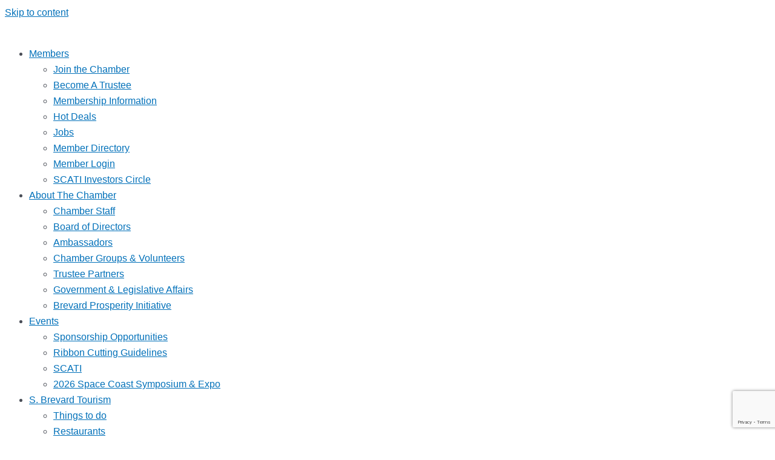

--- FILE ---
content_type: text/html; charset=utf-8
request_url: https://new.greaterpalmbaychamber.com/events/
body_size: 38693
content:

<!DOCTYPE html><html lang="en-US"><head>
<!-- start injected HTML (CCID=469) -->
<!-- page template: https://greaterpalmbaychamber.com/1732-2/ -->
<base href="https://greaterpalmbaychamber.com/" />
<meta name="keywords" content="Greater Palm Bay Chamber of Commerce,Palm Bay,events,calendar,events calendar,upcoming events,featured events,regional events" />
<meta name="description" content="Greater Palm Bay Chamber of Commerce | Events Calendar" />
<link href="https://new.greaterpalmbaychamber.com/integration/customerdefinedcss?_=489VxQ2" rel="stylesheet" type="text/css" />
<!-- link for rss not inserted -->
<!-- end injected HTML -->
<meta charset="UTF-8"><meta name="viewport" content="width=device-width, initial-scale=1"><link rel="profile" href="https://gmpg.org/xfn/11"><title>Event List | Greater Palm Bay Chamber of Commerce</title><link rel="stylesheet" id="siteground-optimizer-combined-css-bd3e9ef109f43b105470190fd82a8877" href="https://greaterpalmbaychamber.com/wp-content/uploads/siteground-optimizer-assets/siteground-optimizer-combined-css-bd3e9ef109f43b105470190fd82a8877.css" media="all" /><link rel="preload" href="https://greaterpalmbaychamber.com/wp-content/uploads/siteground-optimizer-assets/siteground-optimizer-combined-css-bd3e9ef109f43b105470190fd82a8877.css" as="style"><link rel='dns-prefetch' href='//www.googletagmanager.com' /> <style id='wp-img-auto-sizes-contain-inline-css'> img:is([sizes=auto i],[sizes^="auto," i]){contain-intrinsic-size:3000px 1500px}
/*# sourceURL=wp-img-auto-sizes-contain-inline-css */ </style> <style id='cf-frontend-style-inline-css'> @font-face {
 font-family: 'Hand of sean';
 font-weight: 400;
 font-display: auto;
 src: url('https://greaterpalmbaychamber.com/wp-content/uploads/2020/10/Hand_Of_Sean_Demo.ttf') format('truetype');
}
@font-face {
 font-family: 'Hand of sean';
 font-weight: 400;
 font-display: auto;
 src: url('https://greaterpalmbaychamber.com/wp-content/uploads/2020/10/Hand_Of_Sean_Demo.ttf') format('truetype');
}
@font-face {
 font-family: 'Hand of sean';
 font-weight: 400;
 font-display: auto;
 src: url('https://greaterpalmbaychamber.com/wp-content/uploads/2020/10/Hand_Of_Sean_Demo.ttf') format('truetype');
}
/*# sourceURL=cf-frontend-style-inline-css */ </style> <style id='astra-theme-css-inline-css'> .ast-no-sidebar .entry-content .alignfull {margin-left: calc( -50vw + 50%);margin-right: calc( -50vw + 50%);max-width: 100vw;width: 100vw;}.ast-no-sidebar .entry-content .alignwide {margin-left: calc(-41vw + 50%);margin-right: calc(-41vw + 50%);max-width: unset;width: unset;}.ast-no-sidebar .entry-content .alignfull .alignfull,.ast-no-sidebar .entry-content .alignfull .alignwide,.ast-no-sidebar .entry-content .alignwide .alignfull,.ast-no-sidebar .entry-content .alignwide .alignwide,.ast-no-sidebar .entry-content .wp-block-column .alignfull,.ast-no-sidebar .entry-content .wp-block-column .alignwide{width: 100%;margin-left: auto;margin-right: auto;}.wp-block-gallery,.blocks-gallery-grid {margin: 0;}.wp-block-separator {max-width: 100px;}.wp-block-separator.is-style-wide,.wp-block-separator.is-style-dots {max-width: none;}.entry-content .has-2-columns .wp-block-column:first-child {padding-right: 10px;}.entry-content .has-2-columns .wp-block-column:last-child {padding-left: 10px;}@media (max-width: 782px) {.entry-content .wp-block-columns .wp-block-column {flex-basis: 100%;}.entry-content .has-2-columns .wp-block-column:first-child {padding-right: 0;}.entry-content .has-2-columns .wp-block-column:last-child {padding-left: 0;}}body .entry-content .wp-block-latest-posts {margin-left: 0;}body .entry-content .wp-block-latest-posts li {list-style: none;}.ast-no-sidebar .ast-container .entry-content .wp-block-latest-posts {margin-left: 0;}.ast-header-break-point .entry-content .alignwide {margin-left: auto;margin-right: auto;}.entry-content .blocks-gallery-item img {margin-bottom: auto;}.wp-block-pullquote {border-top: 4px solid #555d66;border-bottom: 4px solid #555d66;color: #40464d;}:root{--ast-post-nav-space:0;--ast-container-default-xlg-padding:6.67em;--ast-container-default-lg-padding:5.67em;--ast-container-default-slg-padding:4.34em;--ast-container-default-md-padding:3.34em;--ast-container-default-sm-padding:6.67em;--ast-container-default-xs-padding:2.4em;--ast-container-default-xxs-padding:1.4em;--ast-code-block-background:#EEEEEE;--ast-comment-inputs-background:#FAFAFA;--ast-normal-container-width:1200px;--ast-narrow-container-width:750px;--ast-blog-title-font-weight:normal;--ast-blog-meta-weight:inherit;--ast-global-color-primary:var(--ast-global-color-5);--ast-global-color-secondary:var(--ast-global-color-4);--ast-global-color-alternate-background:var(--ast-global-color-7);--ast-global-color-subtle-background:var(--ast-global-color-6);--ast-bg-style-guide:#F8FAFC;--ast-shadow-style-guide:0px 0px 4px 0 #00000057;--ast-global-dark-bg-style:#fff;--ast-global-dark-lfs:#fbfbfb;--ast-widget-bg-color:#fafafa;--ast-wc-container-head-bg-color:#fbfbfb;--ast-title-layout-bg:#eeeeee;--ast-search-border-color:#e7e7e7;--ast-lifter-hover-bg:#e6e6e6;--ast-gallery-block-color:#000;--srfm-color-input-label:var(--ast-global-color-2);}html{font-size:93.75%;}a,.page-title{color:var(--ast-global-color-0);}a:hover,a:focus{color:var(--ast-global-color-1);}body,button,input,select,textarea,.ast-button,.ast-custom-button{font-family:-apple-system,BlinkMacSystemFont,Segoe UI,Roboto,Oxygen-Sans,Ubuntu,Cantarell,Helvetica Neue,sans-serif;font-weight:inherit;font-size:15px;font-size:1rem;line-height:var(--ast-body-line-height,1.65em);}blockquote{color:var(--ast-global-color-3);}.ast-site-identity .site-title a{color:var(--ast-global-color-2);}.site-title{font-size:35px;font-size:2.3333333333333rem;display:none;}.site-header .site-description{font-size:15px;font-size:1rem;display:none;}.entry-title{font-size:26px;font-size:1.7333333333333rem;}.archive .ast-article-post .ast-article-inner,.blog .ast-article-post .ast-article-inner,.archive .ast-article-post .ast-article-inner:hover,.blog .ast-article-post .ast-article-inner:hover{overflow:hidden;}h1,.entry-content h1{font-size:40px;font-size:2.6666666666667rem;line-height:1.4em;}h2,.entry-content h2{font-size:32px;font-size:2.1333333333333rem;line-height:1.3em;}h3,.entry-content h3{font-size:26px;font-size:1.7333333333333rem;line-height:1.3em;}h4,.entry-content h4{font-size:24px;font-size:1.6rem;line-height:1.2em;}h5,.entry-content h5{font-size:20px;font-size:1.3333333333333rem;line-height:1.2em;}h6,.entry-content h6{font-size:16px;font-size:1.0666666666667rem;line-height:1.25em;}::selection{background-color:var(--ast-global-color-0);color:#ffffff;}body,h1,.entry-title a,.entry-content h1,h2,.entry-content h2,h3,.entry-content h3,h4,.entry-content h4,h5,.entry-content h5,h6,.entry-content h6{color:var(--ast-global-color-3);}.tagcloud a:hover,.tagcloud a:focus,.tagcloud a.current-item{color:#ffffff;border-color:var(--ast-global-color-0);background-color:var(--ast-global-color-0);}input:focus,input[type="text"]:focus,input[type="email"]:focus,input[type="url"]:focus,input[type="password"]:focus,input[type="reset"]:focus,input[type="search"]:focus,textarea:focus{border-color:var(--ast-global-color-0);}input[type="radio"]:checked,input[type=reset],input[type="checkbox"]:checked,input[type="checkbox"]:hover:checked,input[type="checkbox"]:focus:checked,input[type=range]::-webkit-slider-thumb{border-color:var(--ast-global-color-0);background-color:var(--ast-global-color-0);box-shadow:none;}.site-footer a:hover + .post-count,.site-footer a:focus + .post-count{background:var(--ast-global-color-0);border-color:var(--ast-global-color-0);}.single .nav-links .nav-previous,.single .nav-links .nav-next{color:var(--ast-global-color-0);}.entry-meta,.entry-meta *{line-height:1.45;color:var(--ast-global-color-0);}.entry-meta a:not(.ast-button):hover,.entry-meta a:not(.ast-button):hover *,.entry-meta a:not(.ast-button):focus,.entry-meta a:not(.ast-button):focus *,.page-links > .page-link,.page-links .page-link:hover,.post-navigation a:hover{color:var(--ast-global-color-1);}#cat option,.secondary .calendar_wrap thead a,.secondary .calendar_wrap thead a:visited{color:var(--ast-global-color-0);}.secondary .calendar_wrap #today,.ast-progress-val span{background:var(--ast-global-color-0);}.secondary a:hover + .post-count,.secondary a:focus + .post-count{background:var(--ast-global-color-0);border-color:var(--ast-global-color-0);}.calendar_wrap #today > a{color:#ffffff;}.page-links .page-link,.single .post-navigation a{color:var(--ast-global-color-0);}.ast-search-menu-icon .search-form button.search-submit{padding:0 4px;}.ast-search-menu-icon form.search-form{padding-right:0;}.ast-header-search .ast-search-menu-icon.ast-dropdown-active .search-form,.ast-header-search .ast-search-menu-icon.ast-dropdown-active .search-field:focus{transition:all 0.2s;}.search-form input.search-field:focus{outline:none;}.widget-title,.widget .wp-block-heading{font-size:21px;font-size:1.4rem;color:var(--ast-global-color-3);}.single .ast-author-details .author-title{color:var(--ast-global-color-1);}.ast-search-menu-icon.slide-search a:focus-visible:focus-visible,.astra-search-icon:focus-visible,#close:focus-visible,a:focus-visible,.ast-menu-toggle:focus-visible,.site .skip-link:focus-visible,.wp-block-loginout input:focus-visible,.wp-block-search.wp-block-search__button-inside .wp-block-search__inside-wrapper,.ast-header-navigation-arrow:focus-visible,.woocommerce .wc-proceed-to-checkout > .checkout-button:focus-visible,.woocommerce .woocommerce-MyAccount-navigation ul li a:focus-visible,.ast-orders-table__row .ast-orders-table__cell:focus-visible,.woocommerce .woocommerce-order-details .order-again > .button:focus-visible,.woocommerce .woocommerce-message a.button.wc-forward:focus-visible,.woocommerce #minus_qty:focus-visible,.woocommerce #plus_qty:focus-visible,a#ast-apply-coupon:focus-visible,.woocommerce .woocommerce-info a:focus-visible,.woocommerce .astra-shop-summary-wrap a:focus-visible,.woocommerce a.wc-forward:focus-visible,#ast-apply-coupon:focus-visible,.woocommerce-js .woocommerce-mini-cart-item a.remove:focus-visible,#close:focus-visible,.button.search-submit:focus-visible,#search_submit:focus,.normal-search:focus-visible,.ast-header-account-wrap:focus-visible,.woocommerce .ast-on-card-button.ast-quick-view-trigger:focus{outline-style:dotted;outline-color:inherit;outline-width:thin;}input:focus,input[type="text"]:focus,input[type="email"]:focus,input[type="url"]:focus,input[type="password"]:focus,input[type="reset"]:focus,input[type="search"]:focus,input[type="number"]:focus,textarea:focus,.wp-block-search__input:focus,[data-section="section-header-mobile-trigger"] .ast-button-wrap .ast-mobile-menu-trigger-minimal:focus,.ast-mobile-popup-drawer.active .menu-toggle-close:focus,.woocommerce-ordering select.orderby:focus,#ast-scroll-top:focus,#coupon_code:focus,.woocommerce-page #comment:focus,.woocommerce #reviews #respond input#submit:focus,.woocommerce a.add_to_cart_button:focus,.woocommerce .button.single_add_to_cart_button:focus,.woocommerce .woocommerce-cart-form button:focus,.woocommerce .woocommerce-cart-form__cart-item .quantity .qty:focus,.woocommerce .woocommerce-billing-fields .woocommerce-billing-fields__field-wrapper .woocommerce-input-wrapper > .input-text:focus,.woocommerce #order_comments:focus,.woocommerce #place_order:focus,.woocommerce .woocommerce-address-fields .woocommerce-address-fields__field-wrapper .woocommerce-input-wrapper > .input-text:focus,.woocommerce .woocommerce-MyAccount-content form button:focus,.woocommerce .woocommerce-MyAccount-content .woocommerce-EditAccountForm .woocommerce-form-row .woocommerce-Input.input-text:focus,.woocommerce .ast-woocommerce-container .woocommerce-pagination ul.page-numbers li a:focus,body #content .woocommerce form .form-row .select2-container--default .select2-selection--single:focus,#ast-coupon-code:focus,.woocommerce.woocommerce-js .quantity input[type=number]:focus,.woocommerce-js .woocommerce-mini-cart-item .quantity input[type=number]:focus,.woocommerce p#ast-coupon-trigger:focus{border-style:dotted;border-color:inherit;border-width:thin;}input{outline:none;}.main-header-menu .menu-link,.ast-header-custom-item a{color:var(--ast-global-color-3);}.main-header-menu .menu-item:hover > .menu-link,.main-header-menu .menu-item:hover > .ast-menu-toggle,.main-header-menu .ast-masthead-custom-menu-items a:hover,.main-header-menu .menu-item.focus > .menu-link,.main-header-menu .menu-item.focus > .ast-menu-toggle,.main-header-menu .current-menu-item > .menu-link,.main-header-menu .current-menu-ancestor > .menu-link,.main-header-menu .current-menu-item > .ast-menu-toggle,.main-header-menu .current-menu-ancestor > .ast-menu-toggle{color:var(--ast-global-color-0);}.header-main-layout-3 .ast-main-header-bar-alignment{margin-right:auto;}.header-main-layout-2 .site-header-section-left .ast-site-identity{text-align:left;}.ast-logo-title-inline .site-logo-img{padding-right:1em;}.site-logo-img img{ transition:all 0.2s linear;}body .ast-oembed-container *{position:absolute;top:0;width:100%;height:100%;left:0;}body .wp-block-embed-pocket-casts .ast-oembed-container *{position:unset;}.ast-header-break-point .ast-mobile-menu-buttons-minimal.menu-toggle{background:transparent;color:var(--ast-global-color-0);}.ast-header-break-point .ast-mobile-menu-buttons-outline.menu-toggle{background:transparent;border:1px solid var(--ast-global-color-0);color:var(--ast-global-color-0);}.ast-header-break-point .ast-mobile-menu-buttons-fill.menu-toggle{background:var(--ast-global-color-0);}.ast-single-post-featured-section + article {margin-top: 2em;}.site-content .ast-single-post-featured-section img {width: 100%;overflow: hidden;object-fit: cover;}.site > .ast-single-related-posts-container {margin-top: 0;}@media (min-width: 922px) {.ast-desktop .ast-container--narrow {max-width: var(--ast-narrow-container-width);margin: 0 auto;}}.footer-adv .footer-adv-overlay{border-top-style:solid;border-top-color:#7a7a7a;}.wp-block-buttons.aligncenter{justify-content:center;}@media (max-width:782px){.entry-content .wp-block-columns .wp-block-column{margin-left:0px;}}.wp-block-image.aligncenter{margin-left:auto;margin-right:auto;}.wp-block-table.aligncenter{margin-left:auto;margin-right:auto;}.wp-block-buttons .wp-block-button.is-style-outline .wp-block-button__link.wp-element-button,.ast-outline-button,.wp-block-uagb-buttons-child .uagb-buttons-repeater.ast-outline-button{border-top-width:2px;border-right-width:2px;border-bottom-width:2px;border-left-width:2px;font-family:inherit;font-weight:inherit;line-height:1em;}.wp-block-button .wp-block-button__link.wp-element-button.is-style-outline:not(.has-background),.wp-block-button.is-style-outline>.wp-block-button__link.wp-element-button:not(.has-background),.ast-outline-button{background-color:transparent;}.entry-content[data-ast-blocks-layout] > figure{margin-bottom:1em;}.elementor-widget-container .elementor-loop-container .e-loop-item[data-elementor-type="loop-item"]{width:100%;}@media (max-width:921px){.ast-separate-container #primary,.ast-separate-container #secondary{padding:1.5em 0;}#primary,#secondary{padding:1.5em 0;margin:0;}.ast-left-sidebar #content > .ast-container{display:flex;flex-direction:column-reverse;width:100%;}.ast-separate-container .ast-article-post,.ast-separate-container .ast-article-single{padding:1.5em 2.14em;}.ast-author-box img.avatar{margin:20px 0 0 0;}}@media (min-width:922px){.ast-separate-container.ast-right-sidebar #primary,.ast-separate-container.ast-left-sidebar #primary{border:0;}.search-no-results.ast-separate-container #primary{margin-bottom:4em;}}.elementor-widget-button .elementor-button{border-style:solid;text-decoration:none;border-top-width:0;border-right-width:0;border-left-width:0;border-bottom-width:0;}body .elementor-button.elementor-size-sm,body .elementor-button.elementor-size-xs,body .elementor-button.elementor-size-md,body .elementor-button.elementor-size-lg,body .elementor-button.elementor-size-xl,body .elementor-button{padding-top:10px;padding-right:40px;padding-bottom:10px;padding-left:40px;}.elementor-widget-button .elementor-button{border-color:var(--ast-global-color-0);background-color:var(--ast-global-color-0);}.elementor-widget-button .elementor-button:hover,.elementor-widget-button .elementor-button:focus{color:#ffffff;background-color:var(--ast-global-color-1);border-color:var(--ast-global-color-1);}.wp-block-button .wp-block-button__link ,.elementor-widget-button .elementor-button,.elementor-widget-button .elementor-button:visited{color:#ffffff;}.elementor-widget-button .elementor-button{line-height:1em;}.wp-block-button .wp-block-button__link:hover,.wp-block-button .wp-block-button__link:focus{color:#ffffff;background-color:var(--ast-global-color-1);border-color:var(--ast-global-color-1);}.elementor-widget-heading h1.elementor-heading-title{line-height:1.4em;}.elementor-widget-heading h2.elementor-heading-title{line-height:1.3em;}.elementor-widget-heading h3.elementor-heading-title{line-height:1.3em;}.elementor-widget-heading h4.elementor-heading-title{line-height:1.2em;}.elementor-widget-heading h5.elementor-heading-title{line-height:1.2em;}.elementor-widget-heading h6.elementor-heading-title{line-height:1.25em;}.wp-block-button .wp-block-button__link{border-top-width:0;border-right-width:0;border-left-width:0;border-bottom-width:0;border-color:var(--ast-global-color-0);background-color:var(--ast-global-color-0);color:#ffffff;font-family:inherit;font-weight:inherit;line-height:1em;padding-top:10px;padding-right:40px;padding-bottom:10px;padding-left:40px;}.menu-toggle,button,.ast-button,.ast-custom-button,.button,input#submit,input[type="button"],input[type="submit"],input[type="reset"]{border-style:solid;border-top-width:0;border-right-width:0;border-left-width:0;border-bottom-width:0;color:#ffffff;border-color:var(--ast-global-color-0);background-color:var(--ast-global-color-0);padding-top:10px;padding-right:40px;padding-bottom:10px;padding-left:40px;font-family:inherit;font-weight:inherit;line-height:1em;}button:focus,.menu-toggle:hover,button:hover,.ast-button:hover,.ast-custom-button:hover .button:hover,.ast-custom-button:hover ,input[type=reset]:hover,input[type=reset]:focus,input#submit:hover,input#submit:focus,input[type="button"]:hover,input[type="button"]:focus,input[type="submit"]:hover,input[type="submit"]:focus{color:#ffffff;background-color:var(--ast-global-color-1);border-color:var(--ast-global-color-1);}@media (max-width:921px){.ast-mobile-header-stack .main-header-bar .ast-search-menu-icon{display:inline-block;}.ast-header-break-point.ast-header-custom-item-outside .ast-mobile-header-stack .main-header-bar .ast-search-icon{margin:0;}.ast-comment-avatar-wrap img{max-width:2.5em;}.ast-comment-meta{padding:0 1.8888em 1.3333em;}.ast-separate-container .ast-comment-list li.depth-1{padding:1.5em 2.14em;}.ast-separate-container .comment-respond{padding:2em 2.14em;}}@media (min-width:544px){.ast-container{max-width:100%;}}@media (max-width:544px){.ast-separate-container .ast-article-post,.ast-separate-container .ast-article-single,.ast-separate-container .comments-title,.ast-separate-container .ast-archive-description{padding:1.5em 1em;}.ast-separate-container #content .ast-container{padding-left:0.54em;padding-right:0.54em;}.ast-separate-container .ast-comment-list .bypostauthor{padding:.5em;}.ast-search-menu-icon.ast-dropdown-active .search-field{width:170px;}.site-branding img,.site-header .site-logo-img .custom-logo-link img{max-width:100%;}} #ast-mobile-header .ast-site-header-cart-li a{pointer-events:none;}.ast-no-sidebar.ast-separate-container .entry-content .alignfull {margin-left: -6.67em;margin-right: -6.67em;width: auto;}@media (max-width: 1200px) {.ast-no-sidebar.ast-separate-container .entry-content .alignfull {margin-left: -2.4em;margin-right: -2.4em;}}@media (max-width: 768px) {.ast-no-sidebar.ast-separate-container .entry-content .alignfull {margin-left: -2.14em;margin-right: -2.14em;}}@media (max-width: 544px) {.ast-no-sidebar.ast-separate-container .entry-content .alignfull {margin-left: -1em;margin-right: -1em;}}.ast-no-sidebar.ast-separate-container .entry-content .alignwide {margin-left: -20px;margin-right: -20px;}.ast-no-sidebar.ast-separate-container .entry-content .wp-block-column .alignfull,.ast-no-sidebar.ast-separate-container .entry-content .wp-block-column .alignwide {margin-left: auto;margin-right: auto;width: 100%;}@media (max-width:921px){.site-title{display:none;}.site-header .site-description{display:none;}h1,.entry-content h1{font-size:30px;}h2,.entry-content h2{font-size:25px;}h3,.entry-content h3{font-size:20px;}}@media (max-width:544px){.site-title{display:none;}.site-header .site-description{display:none;}h1,.entry-content h1{font-size:30px;}h2,.entry-content h2{font-size:25px;}h3,.entry-content h3{font-size:20px;}}@media (max-width:921px){html{font-size:85.5%;}}@media (max-width:544px){html{font-size:85.5%;}}@media (min-width:922px){.ast-container{max-width:1240px;}}@font-face {font-family: "Astra";src: url(https://greaterpalmbaychamber.com/wp-content/themes/astra/assets/fonts/astra.woff) format("woff"),url(https://greaterpalmbaychamber.com/wp-content/themes/astra/assets/fonts/astra.ttf) format("truetype"),url(https://greaterpalmbaychamber.com/wp-content/themes/astra/assets/fonts/astra.svg#astra) format("svg");font-weight: normal;font-style: normal;font-display: fallback;}@media (max-width:921px) {.main-header-bar .main-header-bar-navigation{display:none;}}.ast-desktop .main-header-menu.submenu-with-border .sub-menu,.ast-desktop .main-header-menu.submenu-with-border .astra-full-megamenu-wrapper{border-color:var(--ast-global-color-0);}.ast-desktop .main-header-menu.submenu-with-border .sub-menu{border-top-width:2px;border-style:solid;}.ast-desktop .main-header-menu.submenu-with-border .sub-menu .sub-menu{top:-2px;}.ast-desktop .main-header-menu.submenu-with-border .sub-menu .menu-link,.ast-desktop .main-header-menu.submenu-with-border .children .menu-link{border-bottom-width:0px;border-style:solid;border-color:#eaeaea;}@media (min-width:922px){.main-header-menu .sub-menu .menu-item.ast-left-align-sub-menu:hover > .sub-menu,.main-header-menu .sub-menu .menu-item.ast-left-align-sub-menu.focus > .sub-menu{margin-left:-0px;}}.ast-small-footer{border-top-style:solid;border-top-width:1px;border-top-color:#7a7a7a;}.ast-small-footer-wrap{text-align:center;}.site .comments-area{padding-bottom:3em;}.ast-header-break-point.ast-header-custom-item-inside .main-header-bar .main-header-bar-navigation .ast-search-icon {display: none;}.ast-header-break-point.ast-header-custom-item-inside .main-header-bar .ast-search-menu-icon .search-form {padding: 0;display: block;overflow: hidden;}.ast-header-break-point .ast-header-custom-item .widget:last-child {margin-bottom: 1em;}.ast-header-custom-item .widget {margin: 0.5em;display: inline-block;vertical-align: middle;}.ast-header-custom-item .widget p {margin-bottom: 0;}.ast-header-custom-item .widget li {width: auto;}.ast-header-custom-item-inside .button-custom-menu-item .menu-link {display: none;}.ast-header-custom-item-inside.ast-header-break-point .button-custom-menu-item .ast-custom-button-link {display: none;}.ast-header-custom-item-inside.ast-header-break-point .button-custom-menu-item .menu-link {display: block;}.ast-header-break-point.ast-header-custom-item-outside .main-header-bar .ast-search-icon {margin-right: 1em;}.ast-header-break-point.ast-header-custom-item-inside .main-header-bar .ast-search-menu-icon .search-field,.ast-header-break-point.ast-header-custom-item-inside .main-header-bar .ast-search-menu-icon.ast-inline-search .search-field {width: 100%;padding-right: 5.5em;}.ast-header-break-point.ast-header-custom-item-inside .main-header-bar .ast-search-menu-icon .search-submit {display: block;position: absolute;height: 100%;top: 0;right: 0;padding: 0 1em;border-radius: 0;}.ast-header-break-point .ast-header-custom-item .ast-masthead-custom-menu-items {padding-left: 20px;padding-right: 20px;margin-bottom: 1em;margin-top: 1em;}.ast-header-custom-item-inside.ast-header-break-point .button-custom-menu-item {padding-left: 0;padding-right: 0;margin-top: 0;margin-bottom: 0;}.astra-icon-down_arrow::after {content: "\e900";font-family: Astra;}.astra-icon-close::after {content: "\e5cd";font-family: Astra;}.astra-icon-drag_handle::after {content: "\e25d";font-family: Astra;}.astra-icon-format_align_justify::after {content: "\e235";font-family: Astra;}.astra-icon-menu::after {content: "\e5d2";font-family: Astra;}.astra-icon-reorder::after {content: "\e8fe";font-family: Astra;}.astra-icon-search::after {content: "\e8b6";font-family: Astra;}.astra-icon-zoom_in::after {content: "\e56b";font-family: Astra;}.astra-icon-check-circle::after {content: "\e901";font-family: Astra;}.astra-icon-shopping-cart::after {content: "\f07a";font-family: Astra;}.astra-icon-shopping-bag::after {content: "\f290";font-family: Astra;}.astra-icon-shopping-basket::after {content: "\f291";font-family: Astra;}.astra-icon-circle-o::after {content: "\e903";font-family: Astra;}.astra-icon-certificate::after {content: "\e902";font-family: Astra;}blockquote {padding: 1.2em;}:root .has-ast-global-color-0-color{color:var(--ast-global-color-0);}:root .has-ast-global-color-0-background-color{background-color:var(--ast-global-color-0);}:root .wp-block-button .has-ast-global-color-0-color{color:var(--ast-global-color-0);}:root .wp-block-button .has-ast-global-color-0-background-color{background-color:var(--ast-global-color-0);}:root .has-ast-global-color-1-color{color:var(--ast-global-color-1);}:root .has-ast-global-color-1-background-color{background-color:var(--ast-global-color-1);}:root .wp-block-button .has-ast-global-color-1-color{color:var(--ast-global-color-1);}:root .wp-block-button .has-ast-global-color-1-background-color{background-color:var(--ast-global-color-1);}:root .has-ast-global-color-2-color{color:var(--ast-global-color-2);}:root .has-ast-global-color-2-background-color{background-color:var(--ast-global-color-2);}:root .wp-block-button .has-ast-global-color-2-color{color:var(--ast-global-color-2);}:root .wp-block-button .has-ast-global-color-2-background-color{background-color:var(--ast-global-color-2);}:root .has-ast-global-color-3-color{color:var(--ast-global-color-3);}:root .has-ast-global-color-3-background-color{background-color:var(--ast-global-color-3);}:root .wp-block-button .has-ast-global-color-3-color{color:var(--ast-global-color-3);}:root .wp-block-button .has-ast-global-color-3-background-color{background-color:var(--ast-global-color-3);}:root .has-ast-global-color-4-color{color:var(--ast-global-color-4);}:root .has-ast-global-color-4-background-color{background-color:var(--ast-global-color-4);}:root .wp-block-button .has-ast-global-color-4-color{color:var(--ast-global-color-4);}:root .wp-block-button .has-ast-global-color-4-background-color{background-color:var(--ast-global-color-4);}:root .has-ast-global-color-5-color{color:var(--ast-global-color-5);}:root .has-ast-global-color-5-background-color{background-color:var(--ast-global-color-5);}:root .wp-block-button .has-ast-global-color-5-color{color:var(--ast-global-color-5);}:root .wp-block-button .has-ast-global-color-5-background-color{background-color:var(--ast-global-color-5);}:root .has-ast-global-color-6-color{color:var(--ast-global-color-6);}:root .has-ast-global-color-6-background-color{background-color:var(--ast-global-color-6);}:root .wp-block-button .has-ast-global-color-6-color{color:var(--ast-global-color-6);}:root .wp-block-button .has-ast-global-color-6-background-color{background-color:var(--ast-global-color-6);}:root .has-ast-global-color-7-color{color:var(--ast-global-color-7);}:root .has-ast-global-color-7-background-color{background-color:var(--ast-global-color-7);}:root .wp-block-button .has-ast-global-color-7-color{color:var(--ast-global-color-7);}:root .wp-block-button .has-ast-global-color-7-background-color{background-color:var(--ast-global-color-7);}:root .has-ast-global-color-8-color{color:var(--ast-global-color-8);}:root .has-ast-global-color-8-background-color{background-color:var(--ast-global-color-8);}:root .wp-block-button .has-ast-global-color-8-color{color:var(--ast-global-color-8);}:root .wp-block-button .has-ast-global-color-8-background-color{background-color:var(--ast-global-color-8);}:root{--ast-global-color-0:#0170B9;--ast-global-color-1:#3a3a3a;--ast-global-color-2:#3a3a3a;--ast-global-color-3:#4B4F58;--ast-global-color-4:#F5F5F5;--ast-global-color-5:#FFFFFF;--ast-global-color-6:#E5E5E5;--ast-global-color-7:#424242;--ast-global-color-8:#000000;}:root {--ast-border-color : #dddddd;}.ast-single-entry-banner {-js-display: flex;display: flex;flex-direction: column;justify-content: center;text-align: center;position: relative;background: var(--ast-title-layout-bg);}.ast-single-entry-banner[data-banner-layout="layout-1"] {max-width: 1200px;background: inherit;padding: 20px 0;}.ast-single-entry-banner[data-banner-width-type="custom"] {margin: 0 auto;width: 100%;}.ast-single-entry-banner + .site-content .entry-header {margin-bottom: 0;}.site .ast-author-avatar {--ast-author-avatar-size: ;}a.ast-underline-text {text-decoration: underline;}.ast-container > .ast-terms-link {position: relative;display: block;}a.ast-button.ast-badge-tax {padding: 4px 8px;border-radius: 3px;font-size: inherit;}header.entry-header > *:not(:last-child){margin-bottom:10px;}.ast-archive-entry-banner {-js-display: flex;display: flex;flex-direction: column;justify-content: center;text-align: center;position: relative;background: var(--ast-title-layout-bg);}.ast-archive-entry-banner[data-banner-width-type="custom"] {margin: 0 auto;width: 100%;}.ast-archive-entry-banner[data-banner-layout="layout-1"] {background: inherit;padding: 20px 0;text-align: left;}body.archive .ast-archive-description{max-width:1200px;width:100%;text-align:left;padding-top:3em;padding-right:3em;padding-bottom:3em;padding-left:3em;}body.archive .ast-archive-description .ast-archive-title,body.archive .ast-archive-description .ast-archive-title *{font-size:40px;font-size:2.6666666666667rem;}body.archive .ast-archive-description > *:not(:last-child){margin-bottom:10px;}@media (max-width:921px){body.archive .ast-archive-description{text-align:left;}}@media (max-width:544px){body.archive .ast-archive-description{text-align:left;}}.ast-breadcrumbs .trail-browse,.ast-breadcrumbs .trail-items,.ast-breadcrumbs .trail-items li{display:inline-block;margin:0;padding:0;border:none;background:inherit;text-indent:0;text-decoration:none;}.ast-breadcrumbs .trail-browse{font-size:inherit;font-style:inherit;font-weight:inherit;color:inherit;}.ast-breadcrumbs .trail-items{list-style:none;}.trail-items li::after{padding:0 0.3em;content:"\00bb";}.trail-items li:last-of-type::after{display:none;}h1,.entry-content h1,h2,.entry-content h2,h3,.entry-content h3,h4,.entry-content h4,h5,.entry-content h5,h6,.entry-content h6{color:var(--ast-global-color-2);}.elementor-posts-container [CLASS*="ast-width-"]{width:100%;}.elementor-template-full-width .ast-container{display:block;}.elementor-screen-only,.screen-reader-text,.screen-reader-text span,.ui-helper-hidden-accessible{top:0 !important;}@media (max-width:544px){.elementor-element .elementor-wc-products .woocommerce[class*="columns-"] ul.products li.product{width:auto;margin:0;}.elementor-element .woocommerce .woocommerce-result-count{float:none;}}.ast-header-break-point .main-header-bar{border-bottom-width:1px;}@media (min-width:922px){.main-header-bar{border-bottom-width:1px;}}.main-header-menu .menu-item,#astra-footer-menu .menu-item,.main-header-bar .ast-masthead-custom-menu-items{-js-display:flex;display:flex;-webkit-box-pack:center;-webkit-justify-content:center;-moz-box-pack:center;-ms-flex-pack:center;justify-content:center;-webkit-box-orient:vertical;-webkit-box-direction:normal;-webkit-flex-direction:column;-moz-box-orient:vertical;-moz-box-direction:normal;-ms-flex-direction:column;flex-direction:column;}.main-header-menu > .menu-item > .menu-link,#astra-footer-menu > .menu-item > .menu-link{height:100%;-webkit-box-align:center;-webkit-align-items:center;-moz-box-align:center;-ms-flex-align:center;align-items:center;-js-display:flex;display:flex;}.ast-primary-menu-disabled .main-header-bar .ast-masthead-custom-menu-items{flex:unset;}.main-header-menu .sub-menu .menu-item.menu-item-has-children > .menu-link:after{position:absolute;right:1em;top:50%;transform:translate(0,-50%) rotate(270deg);}.ast-header-break-point .main-header-bar .main-header-bar-navigation .page_item_has_children > .ast-menu-toggle::before,.ast-header-break-point .main-header-bar .main-header-bar-navigation .menu-item-has-children > .ast-menu-toggle::before,.ast-mobile-popup-drawer .main-header-bar-navigation .menu-item-has-children>.ast-menu-toggle::before,.ast-header-break-point .ast-mobile-header-wrap .main-header-bar-navigation .menu-item-has-children > .ast-menu-toggle::before{font-weight:bold;content:"\e900";font-family:Astra;text-decoration:inherit;display:inline-block;}.ast-header-break-point .main-navigation ul.sub-menu .menu-item .menu-link:before{content:"\e900";font-family:Astra;font-size:.65em;text-decoration:inherit;display:inline-block;transform:translate(0,-2px) rotateZ(270deg);margin-right:5px;}.widget_search .search-form:after{font-family:Astra;font-size:1.2em;font-weight:normal;content:"\e8b6";position:absolute;top:50%;right:15px;transform:translate(0,-50%);}.astra-search-icon::before{content:"\e8b6";font-family:Astra;font-style:normal;font-weight:normal;text-decoration:inherit;text-align:center;-webkit-font-smoothing:antialiased;-moz-osx-font-smoothing:grayscale;z-index:3;}.main-header-bar .main-header-bar-navigation .page_item_has_children > a:after,.main-header-bar .main-header-bar-navigation .menu-item-has-children > a:after,.menu-item-has-children .ast-header-navigation-arrow:after{content:"\e900";display:inline-block;font-family:Astra;font-size:.6rem;font-weight:bold;text-rendering:auto;-webkit-font-smoothing:antialiased;-moz-osx-font-smoothing:grayscale;margin-left:10px;line-height:normal;}.menu-item-has-children .sub-menu .ast-header-navigation-arrow:after{margin-left:0;}.ast-mobile-popup-drawer .main-header-bar-navigation .ast-submenu-expanded>.ast-menu-toggle::before{transform:rotateX(180deg);}.ast-header-break-point .main-header-bar-navigation .menu-item-has-children > .menu-link:after{display:none;}@media (min-width:922px){.ast-builder-menu .main-navigation > ul > li:last-child a{margin-right:0;}}.ast-separate-container .ast-article-inner{background-color:transparent;background-image:none;}.ast-separate-container .ast-article-post{background-color:var(--ast-global-color-5);}@media (max-width:921px){.ast-separate-container .ast-article-post{background-color:var(--ast-global-color-5);}}@media (max-width:544px){.ast-separate-container .ast-article-post{background-color:var(--ast-global-color-5);}}.ast-separate-container .ast-article-single:not(.ast-related-post),.woocommerce.ast-separate-container .ast-woocommerce-container,.ast-separate-container .error-404,.ast-separate-container .no-results,.single.ast-separate-container.ast-author-meta,.ast-separate-container .related-posts-title-wrapper,.ast-separate-container .comments-count-wrapper,.ast-box-layout.ast-plain-container .site-content,.ast-padded-layout.ast-plain-container .site-content,.ast-separate-container .ast-archive-description,.ast-separate-container .comments-area .comment-respond,.ast-separate-container .comments-area .ast-comment-list li,.ast-separate-container .comments-area .comments-title{background-color:var(--ast-global-color-5);}@media (max-width:921px){.ast-separate-container .ast-article-single:not(.ast-related-post),.woocommerce.ast-separate-container .ast-woocommerce-container,.ast-separate-container .error-404,.ast-separate-container .no-results,.single.ast-separate-container.ast-author-meta,.ast-separate-container .related-posts-title-wrapper,.ast-separate-container .comments-count-wrapper,.ast-box-layout.ast-plain-container .site-content,.ast-padded-layout.ast-plain-container .site-content,.ast-separate-container .ast-archive-description{background-color:var(--ast-global-color-5);}}@media (max-width:544px){.ast-separate-container .ast-article-single:not(.ast-related-post),.woocommerce.ast-separate-container .ast-woocommerce-container,.ast-separate-container .error-404,.ast-separate-container .no-results,.single.ast-separate-container.ast-author-meta,.ast-separate-container .related-posts-title-wrapper,.ast-separate-container .comments-count-wrapper,.ast-box-layout.ast-plain-container .site-content,.ast-padded-layout.ast-plain-container .site-content,.ast-separate-container .ast-archive-description{background-color:var(--ast-global-color-5);}}.ast-separate-container.ast-two-container #secondary .widget{background-color:var(--ast-global-color-5);}@media (max-width:921px){.ast-separate-container.ast-two-container #secondary .widget{background-color:var(--ast-global-color-5);}}@media (max-width:544px){.ast-separate-container.ast-two-container #secondary .widget{background-color:var(--ast-global-color-5);}}:root{--e-global-color-astglobalcolor0:#0170B9;--e-global-color-astglobalcolor1:#3a3a3a;--e-global-color-astglobalcolor2:#3a3a3a;--e-global-color-astglobalcolor3:#4B4F58;--e-global-color-astglobalcolor4:#F5F5F5;--e-global-color-astglobalcolor5:#FFFFFF;--e-global-color-astglobalcolor6:#E5E5E5;--e-global-color-astglobalcolor7:#424242;--e-global-color-astglobalcolor8:#000000;}
/*# sourceURL=astra-theme-css-inline-css */ </style> <style id='wp-emoji-styles-inline-css'> img.wp-smiley, img.emoji {
 display: inline !important;
 border: none !important;
 box-shadow: none !important;
 height: 1em !important;
 width: 1em !important;
 margin: 0 0.07em !important;
 vertical-align: -0.1em !important;
 background: none !important;
 padding: 0 !important;
 }
/*# sourceURL=wp-emoji-styles-inline-css */ </style> <style id='global-styles-inline-css'> :root{--wp--preset--aspect-ratio--square: 1;--wp--preset--aspect-ratio--4-3: 4/3;--wp--preset--aspect-ratio--3-4: 3/4;--wp--preset--aspect-ratio--3-2: 3/2;--wp--preset--aspect-ratio--2-3: 2/3;--wp--preset--aspect-ratio--16-9: 16/9;--wp--preset--aspect-ratio--9-16: 9/16;--wp--preset--color--black: #000000;--wp--preset--color--cyan-bluish-gray: #abb8c3;--wp--preset--color--white: #ffffff;--wp--preset--color--pale-pink: #f78da7;--wp--preset--color--vivid-red: #cf2e2e;--wp--preset--color--luminous-vivid-orange: #ff6900;--wp--preset--color--luminous-vivid-amber: #fcb900;--wp--preset--color--light-green-cyan: #7bdcb5;--wp--preset--color--vivid-green-cyan: #00d084;--wp--preset--color--pale-cyan-blue: #8ed1fc;--wp--preset--color--vivid-cyan-blue: #0693e3;--wp--preset--color--vivid-purple: #9b51e0;--wp--preset--color--ast-global-color-0: var(--ast-global-color-0);--wp--preset--color--ast-global-color-1: var(--ast-global-color-1);--wp--preset--color--ast-global-color-2: var(--ast-global-color-2);--wp--preset--color--ast-global-color-3: var(--ast-global-color-3);--wp--preset--color--ast-global-color-4: var(--ast-global-color-4);--wp--preset--color--ast-global-color-5: var(--ast-global-color-5);--wp--preset--color--ast-global-color-6: var(--ast-global-color-6);--wp--preset--color--ast-global-color-7: var(--ast-global-color-7);--wp--preset--color--ast-global-color-8: var(--ast-global-color-8);--wp--preset--gradient--vivid-cyan-blue-to-vivid-purple: linear-gradient(135deg,rgb(6,147,227) 0%,rgb(155,81,224) 100%);--wp--preset--gradient--light-green-cyan-to-vivid-green-cyan: linear-gradient(135deg,rgb(122,220,180) 0%,rgb(0,208,130) 100%);--wp--preset--gradient--luminous-vivid-amber-to-luminous-vivid-orange: linear-gradient(135deg,rgb(252,185,0) 0%,rgb(255,105,0) 100%);--wp--preset--gradient--luminous-vivid-orange-to-vivid-red: linear-gradient(135deg,rgb(255,105,0) 0%,rgb(207,46,46) 100%);--wp--preset--gradient--very-light-gray-to-cyan-bluish-gray: linear-gradient(135deg,rgb(238,238,238) 0%,rgb(169,184,195) 100%);--wp--preset--gradient--cool-to-warm-spectrum: linear-gradient(135deg,rgb(74,234,220) 0%,rgb(151,120,209) 20%,rgb(207,42,186) 40%,rgb(238,44,130) 60%,rgb(251,105,98) 80%,rgb(254,248,76) 100%);--wp--preset--gradient--blush-light-purple: linear-gradient(135deg,rgb(255,206,236) 0%,rgb(152,150,240) 100%);--wp--preset--gradient--blush-bordeaux: linear-gradient(135deg,rgb(254,205,165) 0%,rgb(254,45,45) 50%,rgb(107,0,62) 100%);--wp--preset--gradient--luminous-dusk: linear-gradient(135deg,rgb(255,203,112) 0%,rgb(199,81,192) 50%,rgb(65,88,208) 100%);--wp--preset--gradient--pale-ocean: linear-gradient(135deg,rgb(255,245,203) 0%,rgb(182,227,212) 50%,rgb(51,167,181) 100%);--wp--preset--gradient--electric-grass: linear-gradient(135deg,rgb(202,248,128) 0%,rgb(113,206,126) 100%);--wp--preset--gradient--midnight: linear-gradient(135deg,rgb(2,3,129) 0%,rgb(40,116,252) 100%);--wp--preset--font-size--small: 13px;--wp--preset--font-size--medium: 20px;--wp--preset--font-size--large: 36px;--wp--preset--font-size--x-large: 42px;--wp--preset--spacing--20: 0.44rem;--wp--preset--spacing--30: 0.67rem;--wp--preset--spacing--40: 1rem;--wp--preset--spacing--50: 1.5rem;--wp--preset--spacing--60: 2.25rem;--wp--preset--spacing--70: 3.38rem;--wp--preset--spacing--80: 5.06rem;--wp--preset--shadow--natural: 6px 6px 9px rgba(0, 0, 0, 0.2);--wp--preset--shadow--deep: 12px 12px 50px rgba(0, 0, 0, 0.4);--wp--preset--shadow--sharp: 6px 6px 0px rgba(0, 0, 0, 0.2);--wp--preset--shadow--outlined: 6px 6px 0px -3px rgb(255, 255, 255), 6px 6px rgb(0, 0, 0);--wp--preset--shadow--crisp: 6px 6px 0px rgb(0, 0, 0);}:root { --wp--style--global--content-size: var(--wp--custom--ast-content-width-size);--wp--style--global--wide-size: var(--wp--custom--ast-wide-width-size); }:where(body) { margin: 0; }.wp-site-blocks > .alignleft { float: left; margin-right: 2em; }.wp-site-blocks > .alignright { float: right; margin-left: 2em; }.wp-site-blocks > .aligncenter { justify-content: center; margin-left: auto; margin-right: auto; }:where(.wp-site-blocks) > * { margin-block-start: 24px; margin-block-end: 0; }:where(.wp-site-blocks) > :first-child { margin-block-start: 0; }:where(.wp-site-blocks) > :last-child { margin-block-end: 0; }:root { --wp--style--block-gap: 24px; }:root :where(.is-layout-flow) > :first-child{margin-block-start: 0;}:root :where(.is-layout-flow) > :last-child{margin-block-end: 0;}:root :where(.is-layout-flow) > *{margin-block-start: 24px;margin-block-end: 0;}:root :where(.is-layout-constrained) > :first-child{margin-block-start: 0;}:root :where(.is-layout-constrained) > :last-child{margin-block-end: 0;}:root :where(.is-layout-constrained) > *{margin-block-start: 24px;margin-block-end: 0;}:root :where(.is-layout-flex){gap: 24px;}:root :where(.is-layout-grid){gap: 24px;}.is-layout-flow > .alignleft{float: left;margin-inline-start: 0;margin-inline-end: 2em;}.is-layout-flow > .alignright{float: right;margin-inline-start: 2em;margin-inline-end: 0;}.is-layout-flow > .aligncenter{margin-left: auto !important;margin-right: auto !important;}.is-layout-constrained > .alignleft{float: left;margin-inline-start: 0;margin-inline-end: 2em;}.is-layout-constrained > .alignright{float: right;margin-inline-start: 2em;margin-inline-end: 0;}.is-layout-constrained > .aligncenter{margin-left: auto !important;margin-right: auto !important;}.is-layout-constrained > :where(:not(.alignleft):not(.alignright):not(.alignfull)){max-width: var(--wp--style--global--content-size);margin-left: auto !important;margin-right: auto !important;}.is-layout-constrained > .alignwide{max-width: var(--wp--style--global--wide-size);}body .is-layout-flex{display: flex;}.is-layout-flex{flex-wrap: wrap;align-items: center;}.is-layout-flex > :is(*, div){margin: 0;}body .is-layout-grid{display: grid;}.is-layout-grid > :is(*, div){margin: 0;}body{padding-top: 0px;padding-right: 0px;padding-bottom: 0px;padding-left: 0px;}a:where(:not(.wp-element-button)){text-decoration: none;}:root :where(.wp-element-button, .wp-block-button__link){background-color: #32373c;border-width: 0;color: #fff;font-family: inherit;font-size: inherit;font-style: inherit;font-weight: inherit;letter-spacing: inherit;line-height: inherit;padding-top: calc(0.667em + 2px);padding-right: calc(1.333em + 2px);padding-bottom: calc(0.667em + 2px);padding-left: calc(1.333em + 2px);text-decoration: none;text-transform: inherit;}.has-black-color{color: var(--wp--preset--color--black) !important;}.has-cyan-bluish-gray-color{color: var(--wp--preset--color--cyan-bluish-gray) !important;}.has-white-color{color: var(--wp--preset--color--white) !important;}.has-pale-pink-color{color: var(--wp--preset--color--pale-pink) !important;}.has-vivid-red-color{color: var(--wp--preset--color--vivid-red) !important;}.has-luminous-vivid-orange-color{color: var(--wp--preset--color--luminous-vivid-orange) !important;}.has-luminous-vivid-amber-color{color: var(--wp--preset--color--luminous-vivid-amber) !important;}.has-light-green-cyan-color{color: var(--wp--preset--color--light-green-cyan) !important;}.has-vivid-green-cyan-color{color: var(--wp--preset--color--vivid-green-cyan) !important;}.has-pale-cyan-blue-color{color: var(--wp--preset--color--pale-cyan-blue) !important;}.has-vivid-cyan-blue-color{color: var(--wp--preset--color--vivid-cyan-blue) !important;}.has-vivid-purple-color{color: var(--wp--preset--color--vivid-purple) !important;}.has-ast-global-color-0-color{color: var(--wp--preset--color--ast-global-color-0) !important;}.has-ast-global-color-1-color{color: var(--wp--preset--color--ast-global-color-1) !important;}.has-ast-global-color-2-color{color: var(--wp--preset--color--ast-global-color-2) !important;}.has-ast-global-color-3-color{color: var(--wp--preset--color--ast-global-color-3) !important;}.has-ast-global-color-4-color{color: var(--wp--preset--color--ast-global-color-4) !important;}.has-ast-global-color-5-color{color: var(--wp--preset--color--ast-global-color-5) !important;}.has-ast-global-color-6-color{color: var(--wp--preset--color--ast-global-color-6) !important;}.has-ast-global-color-7-color{color: var(--wp--preset--color--ast-global-color-7) !important;}.has-ast-global-color-8-color{color: var(--wp--preset--color--ast-global-color-8) !important;}.has-black-background-color{background-color: var(--wp--preset--color--black) !important;}.has-cyan-bluish-gray-background-color{background-color: var(--wp--preset--color--cyan-bluish-gray) !important;}.has-white-background-color{background-color: var(--wp--preset--color--white) !important;}.has-pale-pink-background-color{background-color: var(--wp--preset--color--pale-pink) !important;}.has-vivid-red-background-color{background-color: var(--wp--preset--color--vivid-red) !important;}.has-luminous-vivid-orange-background-color{background-color: var(--wp--preset--color--luminous-vivid-orange) !important;}.has-luminous-vivid-amber-background-color{background-color: var(--wp--preset--color--luminous-vivid-amber) !important;}.has-light-green-cyan-background-color{background-color: var(--wp--preset--color--light-green-cyan) !important;}.has-vivid-green-cyan-background-color{background-color: var(--wp--preset--color--vivid-green-cyan) !important;}.has-pale-cyan-blue-background-color{background-color: var(--wp--preset--color--pale-cyan-blue) !important;}.has-vivid-cyan-blue-background-color{background-color: var(--wp--preset--color--vivid-cyan-blue) !important;}.has-vivid-purple-background-color{background-color: var(--wp--preset--color--vivid-purple) !important;}.has-ast-global-color-0-background-color{background-color: var(--wp--preset--color--ast-global-color-0) !important;}.has-ast-global-color-1-background-color{background-color: var(--wp--preset--color--ast-global-color-1) !important;}.has-ast-global-color-2-background-color{background-color: var(--wp--preset--color--ast-global-color-2) !important;}.has-ast-global-color-3-background-color{background-color: var(--wp--preset--color--ast-global-color-3) !important;}.has-ast-global-color-4-background-color{background-color: var(--wp--preset--color--ast-global-color-4) !important;}.has-ast-global-color-5-background-color{background-color: var(--wp--preset--color--ast-global-color-5) !important;}.has-ast-global-color-6-background-color{background-color: var(--wp--preset--color--ast-global-color-6) !important;}.has-ast-global-color-7-background-color{background-color: var(--wp--preset--color--ast-global-color-7) !important;}.has-ast-global-color-8-background-color{background-color: var(--wp--preset--color--ast-global-color-8) !important;}.has-black-border-color{border-color: var(--wp--preset--color--black) !important;}.has-cyan-bluish-gray-border-color{border-color: var(--wp--preset--color--cyan-bluish-gray) !important;}.has-white-border-color{border-color: var(--wp--preset--color--white) !important;}.has-pale-pink-border-color{border-color: var(--wp--preset--color--pale-pink) !important;}.has-vivid-red-border-color{border-color: var(--wp--preset--color--vivid-red) !important;}.has-luminous-vivid-orange-border-color{border-color: var(--wp--preset--color--luminous-vivid-orange) !important;}.has-luminous-vivid-amber-border-color{border-color: var(--wp--preset--color--luminous-vivid-amber) !important;}.has-light-green-cyan-border-color{border-color: var(--wp--preset--color--light-green-cyan) !important;}.has-vivid-green-cyan-border-color{border-color: var(--wp--preset--color--vivid-green-cyan) !important;}.has-pale-cyan-blue-border-color{border-color: var(--wp--preset--color--pale-cyan-blue) !important;}.has-vivid-cyan-blue-border-color{border-color: var(--wp--preset--color--vivid-cyan-blue) !important;}.has-vivid-purple-border-color{border-color: var(--wp--preset--color--vivid-purple) !important;}.has-ast-global-color-0-border-color{border-color: var(--wp--preset--color--ast-global-color-0) !important;}.has-ast-global-color-1-border-color{border-color: var(--wp--preset--color--ast-global-color-1) !important;}.has-ast-global-color-2-border-color{border-color: var(--wp--preset--color--ast-global-color-2) !important;}.has-ast-global-color-3-border-color{border-color: var(--wp--preset--color--ast-global-color-3) !important;}.has-ast-global-color-4-border-color{border-color: var(--wp--preset--color--ast-global-color-4) !important;}.has-ast-global-color-5-border-color{border-color: var(--wp--preset--color--ast-global-color-5) !important;}.has-ast-global-color-6-border-color{border-color: var(--wp--preset--color--ast-global-color-6) !important;}.has-ast-global-color-7-border-color{border-color: var(--wp--preset--color--ast-global-color-7) !important;}.has-ast-global-color-8-border-color{border-color: var(--wp--preset--color--ast-global-color-8) !important;}.has-vivid-cyan-blue-to-vivid-purple-gradient-background{background: var(--wp--preset--gradient--vivid-cyan-blue-to-vivid-purple) !important;}.has-light-green-cyan-to-vivid-green-cyan-gradient-background{background: var(--wp--preset--gradient--light-green-cyan-to-vivid-green-cyan) !important;}.has-luminous-vivid-amber-to-luminous-vivid-orange-gradient-background{background: var(--wp--preset--gradient--luminous-vivid-amber-to-luminous-vivid-orange) !important;}.has-luminous-vivid-orange-to-vivid-red-gradient-background{background: var(--wp--preset--gradient--luminous-vivid-orange-to-vivid-red) !important;}.has-very-light-gray-to-cyan-bluish-gray-gradient-background{background: var(--wp--preset--gradient--very-light-gray-to-cyan-bluish-gray) !important;}.has-cool-to-warm-spectrum-gradient-background{background: var(--wp--preset--gradient--cool-to-warm-spectrum) !important;}.has-blush-light-purple-gradient-background{background: var(--wp--preset--gradient--blush-light-purple) !important;}.has-blush-bordeaux-gradient-background{background: var(--wp--preset--gradient--blush-bordeaux) !important;}.has-luminous-dusk-gradient-background{background: var(--wp--preset--gradient--luminous-dusk) !important;}.has-pale-ocean-gradient-background{background: var(--wp--preset--gradient--pale-ocean) !important;}.has-electric-grass-gradient-background{background: var(--wp--preset--gradient--electric-grass) !important;}.has-midnight-gradient-background{background: var(--wp--preset--gradient--midnight) !important;}.has-small-font-size{font-size: var(--wp--preset--font-size--small) !important;}.has-medium-font-size{font-size: var(--wp--preset--font-size--medium) !important;}.has-large-font-size{font-size: var(--wp--preset--font-size--large) !important;}.has-x-large-font-size{font-size: var(--wp--preset--font-size--x-large) !important;}
/*# sourceURL=global-styles-inline-css */ </style> <style id='astra-addon-css-inline-css'> .ast-search-box.header-cover #close::before,.ast-search-box.full-screen #close::before{font-family:Astra;content:"\e5cd";display:inline-block;transition:transform .3s ease-in-out;}.site-header .ast-inline-search.ast-search-menu-icon .search-field {width: auto;}
/*# sourceURL=astra-addon-css-inline-css */ </style> <script src="https://greaterpalmbaychamber.com/wp-includes/js/jquery/jquery.min.js?ver=3.7.1" id="jquery-core-js"></script> <!-- Google tag (gtag.js) snippet added by Site Kit --> <!-- Google Analytics snippet added by Site Kit --> <script defer src="https://www.googletagmanager.com/gtag/js?id=GT-WRDDD43" id="google_gtagjs-js" async></script> <script defer id="google_gtagjs-js-after"> window.dataLayer = window.dataLayer || [];function gtag(){dataLayer.push(arguments);}
gtag("set","linker",{"domains":["greaterpalmbaychamber.com"]});
gtag("js", new Date());
gtag("set", "developer_id.dZTNiMT", true);
gtag("config", "GT-WRDDD43");
//# sourceURL=google_gtagjs-js-after </script><link rel="alternate" title="JSON" type="application/json" href="https://greaterpalmbaychamber.com/wp-json/wp/v2/pages/1803" /><link rel="EditURI" type="application/rsd+xml" title="RSD" href="https://greaterpalmbaychamber.com/xmlrpc.php?rsd" /><link rel="canonical" href="https://new.greaterpalmbaychamber.com/events" /><link rel='shortlink' href='https://greaterpalmbaychamber.com/?p=1803' /><meta name="generator" content="Site Kit by Google 1.167.0" /><meta name="generator" content="Elementor 3.33.2; features: additional_custom_breakpoints; settings: css_print_method-external, google_font-enabled, font_display-auto"> <!-- Meta Pixel Code --> <script> !function(f,b,e,v,n,t,s)
{if(f.fbq)return;n=f.fbq=function(){n.callMethod?
n.callMethod.apply(n,arguments):n.queue.push(arguments)};
if(!f._fbq)f._fbq=n;n.push=n;n.loaded=!0;n.version='2.0';
n.queue=[];t=b.createElement(e);t.async=!0;
t.src=v;s=b.getElementsByTagName(e)[0];
s.parentNode.insertBefore(t,s)}(window, document,'script',
'https://connect.facebook.net/en_US/fbevents.js');
fbq('init', '2432589383727805');
fbq('track', 'PageView'); </script> <noscript><img height="1" width="1" style="display:none"
src="https://www.facebook.com/tr?id=2432589383727805&ev=PageView&noscript=1"
/></noscript> <!-- End Meta Pixel Code --> <style>.recentcomments a{display:inline !important;padding:0 !important;margin:0 !important;}</style> <style> .e-con.e-parent:nth-of-type(n+4):not(.e-lazyloaded):not(.e-no-lazyload),
 .e-con.e-parent:nth-of-type(n+4):not(.e-lazyloaded):not(.e-no-lazyload) * {
 background-image: none !important;
 }
 @media screen and (max-height: 1024px) {
 .e-con.e-parent:nth-of-type(n+3):not(.e-lazyloaded):not(.e-no-lazyload),
 .e-con.e-parent:nth-of-type(n+3):not(.e-lazyloaded):not(.e-no-lazyload) * {
 background-image: none !important;
 }
 }
 @media screen and (max-height: 640px) {
 .e-con.e-parent:nth-of-type(n+2):not(.e-lazyloaded):not(.e-no-lazyload),
 .e-con.e-parent:nth-of-type(n+2):not(.e-lazyloaded):not(.e-no-lazyload) * {
 background-image: none !important;
 }
 } </style><link rel="icon" href="https://greaterpalmbaychamber.com/wp-content/uploads/2021/02/cropped-Placeholder-32x32.jpg" sizes="32x32" /><link rel="icon" href="https://greaterpalmbaychamber.com/wp-content/uploads/2021/02/cropped-Placeholder-192x192.jpg" sizes="192x192" /><link rel="apple-touch-icon" href="https://greaterpalmbaychamber.com/wp-content/uploads/2021/02/cropped-Placeholder-180x180.jpg" /><meta name="msapplication-TileImage" content="https://greaterpalmbaychamber.com/wp-content/uploads/2021/02/cropped-Placeholder-270x270.jpg" />    <!-- jQuery first, then Popper.js, then Bootstrap JS -->
    <script src="https://code.jquery.com/jquery-3.7.1.min.js" crossorigin="anonymous"></script>
    <script type="text/javascript" src="https://code.jquery.com/ui/1.13.2/jquery-ui.min.js"></script>
<script src="https://new.greaterpalmbaychamber.com/Content/bundles/SEO4?v=jX-Yo1jNxYBrX6Ffq1gbxQahkKjKjLSiGjCSMnG9UuU1"></script>
    <script type="text/javascript" src="https://ajax.aspnetcdn.com/ajax/globalize/0.1.1/globalize.min.js"></script>
    <script type="text/javascript" src="https://ajax.aspnetcdn.com/ajax/globalize/0.1.1/cultures/globalize.culture.en-US.js"></script>
    <!-- Required meta tags -->
    <meta charset="utf-8">
    <meta name="viewport" content="width=device-width, initial-scale=1, shrink-to-fit=no">
    <link rel="stylesheet" href="https://code.jquery.com/ui/1.13.2/themes/base/jquery-ui.css" type="text/css" media="all" />
    <script type="text/javascript">
        var MNI = MNI || {};
        MNI.CurrentCulture = 'en-US';
        MNI.CultureDateFormat = 'M/d/yyyy';
        MNI.BaseUrl = 'https://new.greaterpalmbaychamber.com';
        MNI.jQuery = jQuery.noConflict(true);
        MNI.Page = {
            Domain: 'new.greaterpalmbaychamber.com',
            Context: 202,
            Category: null,
            Member: null,
            MemberPagePopup: false
        };
        MNI.LayoutPromise = new Promise(function (resolve) {
            MNI.LayoutResolution = resolve;
        });
        MNI.MemberFilterUrl = '';
    </script>


    <script src="https://www.google.com/recaptcha/enterprise.js?render=6LfI_T8rAAAAAMkWHrLP_GfSf3tLy9tKa839wcWa" async defer></script>
    <script>

        const SITE_KEY = '6LfI_T8rAAAAAMkWHrLP_GfSf3tLy9tKa839wcWa';

        // Repeatedly check if grecaptcha has been loaded, and call the callback once it's available
        function waitForGrecaptcha(callback, retries = 10, interval = 1000) {
            if (typeof grecaptcha !== 'undefined' && grecaptcha.enterprise.execute) {
                callback();
            } else if (retries > 0) { 
                setTimeout(() => {
                    waitForGrecaptcha(callback, retries - 1, interval);
                }, interval);
            } else {
                console.error("grecaptcha is not available after multiple attempts");
            }
        }

        // Generates a reCAPTCHA v3 token using grecaptcha.enterprise and injects it into the given form.
        // If the token input doesn't exist, it creates one. Then it executes the callback with the token.
        function setReCaptchaToken(formElement, callback, action = 'submit') {
            grecaptcha.enterprise.ready(function () {
                grecaptcha.enterprise.execute(SITE_KEY, { action: action }).then(function (token) {

                    MNI.jQuery(function ($) {
                        let input = $(formElement).find("input[name='g-recaptcha-v3']");

                        if (input.length === 0) {
                            input = $('<input>', {
                                type: 'hidden',
                                name: 'g-recaptcha-v3',
                                value: token
                            });
                            $(formElement).append(input);
                        }
                        else
                            $(input).val(token);

                        if (typeof callback === 'function') callback(token);
                    })

                });
            });
        }

    </script>




<script src="https://new.greaterpalmbaychamber.com/Content/bundles/MNI?v=34V3-w6z5bLW9Yl7pjO3C5tja0TdKeHFrpRQ0eCPbz81"></script>

    <script type="text/javascript">
        MNI.jQuery(function ($) {
            (function (url, element, searchTerm, catgid, locationid, lookahead, totalCnt, startFrom, endTo) {
                var timeout, request, done, page = 1;

                function check() {
                    if (!request && !done && totalCnt > 0) {
                        var rect = element[0].getBoundingClientRect();
                        var viewableHeight = window.innerHeight || documentElement.clientHeight;

                        if ((viewableHeight - rect.bottom) > 0) {
                            var nextPage = page + 1,
                                params = { page: nextPage, rendermode: 'partial', q: searchTerm, c: catgid, l: locationid, lookahead: lookahead, from: startFrom, to: endTo },
                                isListView = $('.gz-list-card-wrapper').hasClass('gz-list-col');

                            request = $.get(url, params)
                                .done(function (html) {
                                    if (/\S/.test(html)) {
                                        element.append(html);
                                        page = nextPage;
                                        handler();
                                        var $gzns = $('#gzns');
                                        var $info = $('#gzns').find('.col-sm-6.col-md-4');
                                        if ($gzns.width() > 950) {
                                            $info.addClass('col-lg-3');
                                        }
                                        if (isListView) $('.gz-view-btn.gz-list-view').click();
                                    } else {
                                        done = true;
                                    }
                                })
                                .always(function () {
                                    request = null;
                                });
                        }
                    }
                };

                function handler() {
                    if (timeout) {
                        clearTimeout(timeout);
                    }
                    timeout = setTimeout(check, 100);
                };

                $(window).bind('scroll resize', handler);
                handler();
            })('https://new.greaterpalmbaychamber.com/events/searchscroll', $('#gz-events'), '', '', '0', '', 49, '1/28/2026', '1/28/2029');
        });
    </script>
    <!-- Bootstrap CSS -->
    <link type="text/css" href="https://new.greaterpalmbaychamber.com/Content/SEO4/css/bootstrap/bootstrap-ns.min.css" rel="stylesheet" />
<link href="https://new.greaterpalmbaychamber.com/Content/SEO4/css/fontawesome/css/fa.bundle?v=ruPA372u21djZ69Q5Ysnch4rq1PR55j8o6h6btgP60M1" rel="stylesheet"/>
<link href="https://new.greaterpalmbaychamber.com/Content/SEO4/css/v4-module.bundle?v=teKUclOSNwyO4iQ2s3q00X0U2jxs0Mkz0T6S0f4p_241" rel="stylesheet"/>
<meta name="referrer" content="origin" /></head><body itemtype='https://schema.org/WebPage' itemscope='itemscope' class="wp-singular page-template page-template-elementor_header_footer page page-id-1803 wp-custom-logo wp-theme-astra ast-desktop ast-plain-container ast-no-sidebar astra-4.11.0 ast-header-custom-item-inside ast-single-post ast-inherit-site-logo-transparent ast-normal-title-enabled elementor-default elementor-template-full-width elementor-kit-5 astra-addon-4.11.0"> <a
 class="skip-link screen-reader-text"
 href="#content"
 title="Skip to content"> Skip to content</a><div
class="hfeed site" id="page"><div data-elementor-type="header" data-elementor-id="188" class="elementor elementor-188 elementor-location-header" data-elementor-post-type="elementor_library"><section data-particle_enable="false" data-particle-mobile-disabled="false" class="elementor-section elementor-top-section elementor-element elementor-element-54e0ee5 elementor-section-boxed elementor-section-height-default elementor-section-height-default" data-id="54e0ee5" data-element_type="section" data-settings="{&quot;background_background&quot;:&quot;classic&quot;}"><div class="elementor-container elementor-column-gap-default"><div class="elementor-column elementor-col-100 elementor-top-column elementor-element elementor-element-a3add04" data-id="a3add04" data-element_type="column"><div class="elementor-widget-wrap elementor-element-populated"><section data-particle_enable="false" data-particle-mobile-disabled="false" class="elementor-section elementor-inner-section elementor-element elementor-element-b9c82a1 elementor-section-boxed elementor-section-height-default elementor-section-height-default" data-id="b9c82a1" data-element_type="section"><div class="elementor-container elementor-column-gap-default"><div class="elementor-column elementor-col-25 elementor-inner-column elementor-element elementor-element-91eae26" data-id="91eae26" data-element_type="column"><div class="elementor-widget-wrap elementor-element-populated"><div class="elementor-element elementor-element-e175496 elementor-widget elementor-widget-image" data-id="e175496" data-element_type="widget" data-widget_type="image.default"><div class="elementor-widget-container"> <a href="https://greaterpalmbaychamber.com/"> <img fetchpriority="high" width="1024" height="615" src="https://greaterpalmbaychamber.com/wp-content/uploads/2020/10/PBC_Logo2025-F-1024x615.png" class="attachment-large size-large wp-image-4990" alt="" srcset="https://greaterpalmbaychamber.com/wp-content/uploads/2020/10/PBC_Logo2025-F-1024x615.png 1024w, https://greaterpalmbaychamber.com/wp-content/uploads/2020/10/PBC_Logo2025-F-300x180.png 300w, https://greaterpalmbaychamber.com/wp-content/uploads/2020/10/PBC_Logo2025-F-768x461.png 768w, https://greaterpalmbaychamber.com/wp-content/uploads/2020/10/PBC_Logo2025-F-1536x922.png 1536w, https://greaterpalmbaychamber.com/wp-content/uploads/2020/10/PBC_Logo2025-F-2048x1230.png 2048w" sizes="(max-width: 1024px) 100vw, 1024px" /> </a></div></div></div></div><div class="elementor-column elementor-col-25 elementor-inner-column elementor-element elementor-element-501676c" data-id="501676c" data-element_type="column"><div class="elementor-widget-wrap elementor-element-populated"><div class="elementor-element elementor-element-8051f80 elementor-nav-menu__align-end elementor-nav-menu--stretch elementor-nav-menu--dropdown-tablet elementor-nav-menu__text-align-aside elementor-nav-menu--toggle elementor-nav-menu--burger elementor-widget elementor-widget-nav-menu" data-id="8051f80" data-element_type="widget" data-settings="{&quot;full_width&quot;:&quot;stretch&quot;,&quot;submenu_icon&quot;:{&quot;value&quot;:&quot;&lt;i class=\&quot;\&quot;&gt;&lt;\/i&gt;&quot;,&quot;library&quot;:&quot;&quot;},&quot;layout&quot;:&quot;horizontal&quot;,&quot;toggle&quot;:&quot;burger&quot;}" data-widget_type="nav-menu.default"><div class="elementor-widget-container"><nav aria-label="Menu" class="elementor-nav-menu--main elementor-nav-menu__container elementor-nav-menu--layout-horizontal e--pointer-none"><ul id="menu-1-8051f80" class="elementor-nav-menu"><li class="menu-item menu-item-type-post_type menu-item-object-page menu-item-has-children menu-item-533"><a aria-expanded="false" href="https://greaterpalmbaychamber.com/members/" class="elementor-item menu-link">Members</a><ul class="sub-menu elementor-nav-menu--dropdown"><li class="menu-item menu-item-type-custom menu-item-object-custom menu-item-1113"><a target="_blank" href="https://new.greaterpalmbaychamber.com/member/NewMemberApp/" class="elementor-sub-item menu-link">Join the Chamber</a></li><li class="menu-item menu-item-type-custom menu-item-object-custom menu-item-4581"><a href="https://new.greaterpalmbaychamber.com/contact/" class="elementor-sub-item menu-link">Become A Trustee</a></li><li class="menu-item menu-item-type-post_type menu-item-object-page menu-item-534"><a href="https://greaterpalmbaychamber.com/members/membership-information/" class="elementor-sub-item menu-link">Membership Information</a></li><li class="menu-item menu-item-type-custom menu-item-object-custom menu-item-1115"><a target="_blank" href="https://new.greaterpalmbaychamber.com/hotdeals/" class="elementor-sub-item menu-link">Hot Deals</a></li><li class="menu-item menu-item-type-custom menu-item-object-custom menu-item-1116"><a target="_blank" href="http://new.greaterpalmbaychamber.com/jobs/" class="elementor-sub-item menu-link">Jobs</a></li><li class="menu-item menu-item-type-custom menu-item-object-custom menu-item-1117"><a target="_blank" href="https://new.greaterpalmbaychamber.com/members/" class="elementor-sub-item menu-link">Member Directory</a></li><li class="menu-item menu-item-type-custom menu-item-object-custom menu-item-1118"><a target="_blank" href="https://new.greaterpalmbaychamber.com/login/" class="elementor-sub-item menu-link">Member Login</a></li><li class="menu-item menu-item-type-post_type menu-item-object-page menu-item-5002"><a href="https://greaterpalmbaychamber.com/scati-investors-circle/" class="elementor-sub-item menu-link">SCATI Investors Circle</a></li></ul></li><li class="menu-item menu-item-type-post_type menu-item-object-page menu-item-has-children menu-item-1378"><a aria-expanded="false" href="https://greaterpalmbaychamber.com/about-the-chamber/" class="elementor-item menu-link">About The Chamber</a><ul class="sub-menu elementor-nav-menu--dropdown"><li class="menu-item menu-item-type-post_type menu-item-object-page menu-item-1046"><a href="https://greaterpalmbaychamber.com/chamber-staff/" class="elementor-sub-item menu-link">Chamber Staff</a></li><li class="menu-item menu-item-type-post_type menu-item-object-page menu-item-1045"><a href="https://greaterpalmbaychamber.com/the-board/" class="elementor-sub-item menu-link">Board of Directors</a></li><li class="menu-item menu-item-type-post_type menu-item-object-page menu-item-1043"><a href="https://greaterpalmbaychamber.com/ambassadors/" class="elementor-sub-item menu-link">Ambassadors</a></li><li class="menu-item menu-item-type-post_type menu-item-object-page menu-item-1112"><a href="https://greaterpalmbaychamber.com/committees/" class="elementor-sub-item menu-link">Chamber Groups &#038; Volunteers</a></li><li class="menu-item menu-item-type-post_type menu-item-object-page menu-item-1325"><a href="https://greaterpalmbaychamber.com/trustee-partners/" class="elementor-sub-item menu-link">Trustee Partners</a></li><li class="menu-item menu-item-type-post_type menu-item-object-page menu-item-3891"><a href="https://greaterpalmbaychamber.com/government-legislative-affairs/" class="elementor-sub-item menu-link">Government &#038; Legislative Affairs</a></li><li class="menu-item menu-item-type-post_type menu-item-object-page menu-item-4403"><a href="https://greaterpalmbaychamber.com/prosperity/" class="elementor-sub-item menu-link">Brevard Prosperity Initiative</a></li></ul></li><li class="menu-item menu-item-type-custom menu-item-object-custom menu-item-has-children menu-item-1352"><a aria-expanded="false" target="_blank" href="https://new.greaterpalmbaychamber.com/events/" class="elementor-item menu-link">Events</a><ul class="sub-menu elementor-nav-menu--dropdown"><li class="menu-item menu-item-type-post_type menu-item-object-page menu-item-3131"><a href="https://greaterpalmbaychamber.com/sponsorship-opportunities/" class="elementor-sub-item menu-link">Sponsorship Opportunities</a></li><li class="menu-item menu-item-type-post_type menu-item-object-page menu-item-3497"><a href="https://greaterpalmbaychamber.com/ribbon-cutting-guidelines/" class="elementor-sub-item menu-link">Ribbon Cutting Guidelines</a></li><li class="menu-item menu-item-type-post_type menu-item-object-page menu-item-3809"><a href="https://greaterpalmbaychamber.com/scati/" class="elementor-sub-item menu-link">SCATI</a></li><li class="menu-item menu-item-type-post_type menu-item-object-page menu-item-5206"><a href="https://greaterpalmbaychamber.com/space-coast-symposium/" class="elementor-sub-item menu-link">2026 Space Coast Symposium &#038; Expo</a></li></ul></li><li class="menu-item menu-item-type-post_type menu-item-object-page menu-item-has-children menu-item-189"><a aria-expanded="false" href="https://greaterpalmbaychamber.com/palm-bay/" class="elementor-item menu-link">S. Brevard Tourism</a><ul class="sub-menu elementor-nav-menu--dropdown"><li class="menu-item menu-item-type-post_type menu-item-object-page menu-item-192"><a href="https://greaterpalmbaychamber.com/palm-bay/things-to-do/" class="elementor-sub-item menu-link">Things to do</a></li><li class="menu-item menu-item-type-post_type menu-item-object-page menu-item-191"><a href="https://greaterpalmbaychamber.com/palm-bay/restaurants/" class="elementor-sub-item menu-link">Restaurants</a></li><li class="menu-item menu-item-type-post_type menu-item-object-page menu-item-190"><a href="https://greaterpalmbaychamber.com/palm-bay/hotels/" class="elementor-sub-item menu-link">Hotels</a></li></ul></li><li class="menu-item menu-item-type-custom menu-item-object-custom menu-item-has-children menu-item-1670"><a aria-expanded="false" target="_blank" href="https://www.palmbayflorida.org/" class="elementor-item menu-link">City of Palm Bay</a><ul class="sub-menu elementor-nav-menu--dropdown"><li class="menu-item menu-item-type-custom menu-item-object-custom menu-item-1671"><a target="_blank" href="https://www.palmbayflorida.org/government/city-departments-f-to-z/procurement/doing-business-with-the-city" class="elementor-sub-item menu-link">Doing Business With The City of Palm Bay Website</a></li><li class="menu-item menu-item-type-post_type menu-item-object-page menu-item-1740"><a href="https://greaterpalmbaychamber.com/doing-business-with-the-city-of-palm-bay-guide/" class="elementor-sub-item menu-link">Doing Business With The City of Palm Bay Guide</a></li></ul></li><li class="menu-item menu-item-type-post_type menu-item-object-page menu-item-1348"><a href="https://greaterpalmbaychamber.com/contact-us/" class="elementor-item menu-link">Contact Us</a></li></ul></nav><div class="elementor-menu-toggle" role="button" tabindex="0" aria-label="Menu Toggle" aria-expanded="false"> <i aria-hidden="true" role="presentation" class="elementor-menu-toggle__icon--open eicon-menu-bar"></i><i aria-hidden="true" role="presentation" class="elementor-menu-toggle__icon--close eicon-close"></i></div><nav class="elementor-nav-menu--dropdown elementor-nav-menu__container" aria-hidden="true"><ul id="menu-2-8051f80" class="elementor-nav-menu"><li class="menu-item menu-item-type-post_type menu-item-object-page menu-item-has-children menu-item-533"><a aria-expanded="false" href="https://greaterpalmbaychamber.com/members/" class="elementor-item menu-link" tabindex="-1">Members</a><ul class="sub-menu elementor-nav-menu--dropdown"><li class="menu-item menu-item-type-custom menu-item-object-custom menu-item-1113"><a target="_blank" href="https://new.greaterpalmbaychamber.com/member/NewMemberApp/" class="elementor-sub-item menu-link" tabindex="-1">Join the Chamber</a></li><li class="menu-item menu-item-type-custom menu-item-object-custom menu-item-4581"><a href="https://new.greaterpalmbaychamber.com/contact/" class="elementor-sub-item menu-link" tabindex="-1">Become A Trustee</a></li><li class="menu-item menu-item-type-post_type menu-item-object-page menu-item-534"><a href="https://greaterpalmbaychamber.com/members/membership-information/" class="elementor-sub-item menu-link" tabindex="-1">Membership Information</a></li><li class="menu-item menu-item-type-custom menu-item-object-custom menu-item-1115"><a target="_blank" href="https://new.greaterpalmbaychamber.com/hotdeals/" class="elementor-sub-item menu-link" tabindex="-1">Hot Deals</a></li><li class="menu-item menu-item-type-custom menu-item-object-custom menu-item-1116"><a target="_blank" href="http://new.greaterpalmbaychamber.com/jobs/" class="elementor-sub-item menu-link" tabindex="-1">Jobs</a></li><li class="menu-item menu-item-type-custom menu-item-object-custom menu-item-1117"><a target="_blank" href="https://new.greaterpalmbaychamber.com/members/" class="elementor-sub-item menu-link" tabindex="-1">Member Directory</a></li><li class="menu-item menu-item-type-custom menu-item-object-custom menu-item-1118"><a target="_blank" href="https://new.greaterpalmbaychamber.com/login/" class="elementor-sub-item menu-link" tabindex="-1">Member Login</a></li><li class="menu-item menu-item-type-post_type menu-item-object-page menu-item-5002"><a href="https://greaterpalmbaychamber.com/scati-investors-circle/" class="elementor-sub-item menu-link" tabindex="-1">SCATI Investors Circle</a></li></ul></li><li class="menu-item menu-item-type-post_type menu-item-object-page menu-item-has-children menu-item-1378"><a aria-expanded="false" href="https://greaterpalmbaychamber.com/about-the-chamber/" class="elementor-item menu-link" tabindex="-1">About The Chamber</a><ul class="sub-menu elementor-nav-menu--dropdown"><li class="menu-item menu-item-type-post_type menu-item-object-page menu-item-1046"><a href="https://greaterpalmbaychamber.com/chamber-staff/" class="elementor-sub-item menu-link" tabindex="-1">Chamber Staff</a></li><li class="menu-item menu-item-type-post_type menu-item-object-page menu-item-1045"><a href="https://greaterpalmbaychamber.com/the-board/" class="elementor-sub-item menu-link" tabindex="-1">Board of Directors</a></li><li class="menu-item menu-item-type-post_type menu-item-object-page menu-item-1043"><a href="https://greaterpalmbaychamber.com/ambassadors/" class="elementor-sub-item menu-link" tabindex="-1">Ambassadors</a></li><li class="menu-item menu-item-type-post_type menu-item-object-page menu-item-1112"><a href="https://greaterpalmbaychamber.com/committees/" class="elementor-sub-item menu-link" tabindex="-1">Chamber Groups &#038; Volunteers</a></li><li class="menu-item menu-item-type-post_type menu-item-object-page menu-item-1325"><a href="https://greaterpalmbaychamber.com/trustee-partners/" class="elementor-sub-item menu-link" tabindex="-1">Trustee Partners</a></li><li class="menu-item menu-item-type-post_type menu-item-object-page menu-item-3891"><a href="https://greaterpalmbaychamber.com/government-legislative-affairs/" class="elementor-sub-item menu-link" tabindex="-1">Government &#038; Legislative Affairs</a></li><li class="menu-item menu-item-type-post_type menu-item-object-page menu-item-4403"><a href="https://greaterpalmbaychamber.com/prosperity/" class="elementor-sub-item menu-link" tabindex="-1">Brevard Prosperity Initiative</a></li></ul></li><li class="menu-item menu-item-type-custom menu-item-object-custom menu-item-has-children menu-item-1352"><a aria-expanded="false" target="_blank" href="https://new.greaterpalmbaychamber.com/events/" class="elementor-item menu-link" tabindex="-1">Events</a><ul class="sub-menu elementor-nav-menu--dropdown"><li class="menu-item menu-item-type-post_type menu-item-object-page menu-item-3131"><a href="https://greaterpalmbaychamber.com/sponsorship-opportunities/" class="elementor-sub-item menu-link" tabindex="-1">Sponsorship Opportunities</a></li><li class="menu-item menu-item-type-post_type menu-item-object-page menu-item-3497"><a href="https://greaterpalmbaychamber.com/ribbon-cutting-guidelines/" class="elementor-sub-item menu-link" tabindex="-1">Ribbon Cutting Guidelines</a></li><li class="menu-item menu-item-type-post_type menu-item-object-page menu-item-3809"><a href="https://greaterpalmbaychamber.com/scati/" class="elementor-sub-item menu-link" tabindex="-1">SCATI</a></li><li class="menu-item menu-item-type-post_type menu-item-object-page menu-item-5206"><a href="https://greaterpalmbaychamber.com/space-coast-symposium/" class="elementor-sub-item menu-link" tabindex="-1">2026 Space Coast Symposium &#038; Expo</a></li></ul></li><li class="menu-item menu-item-type-post_type menu-item-object-page menu-item-has-children menu-item-189"><a aria-expanded="false" href="https://greaterpalmbaychamber.com/palm-bay/" class="elementor-item menu-link" tabindex="-1">S. Brevard Tourism</a><ul class="sub-menu elementor-nav-menu--dropdown"><li class="menu-item menu-item-type-post_type menu-item-object-page menu-item-192"><a href="https://greaterpalmbaychamber.com/palm-bay/things-to-do/" class="elementor-sub-item menu-link" tabindex="-1">Things to do</a></li><li class="menu-item menu-item-type-post_type menu-item-object-page menu-item-191"><a href="https://greaterpalmbaychamber.com/palm-bay/restaurants/" class="elementor-sub-item menu-link" tabindex="-1">Restaurants</a></li><li class="menu-item menu-item-type-post_type menu-item-object-page menu-item-190"><a href="https://greaterpalmbaychamber.com/palm-bay/hotels/" class="elementor-sub-item menu-link" tabindex="-1">Hotels</a></li></ul></li><li class="menu-item menu-item-type-custom menu-item-object-custom menu-item-has-children menu-item-1670"><a aria-expanded="false" target="_blank" href="https://www.palmbayflorida.org/" class="elementor-item menu-link" tabindex="-1">City of Palm Bay</a><ul class="sub-menu elementor-nav-menu--dropdown"><li class="menu-item menu-item-type-custom menu-item-object-custom menu-item-1671"><a target="_blank" href="https://www.palmbayflorida.org/government/city-departments-f-to-z/procurement/doing-business-with-the-city" class="elementor-sub-item menu-link" tabindex="-1">Doing Business With The City of Palm Bay Website</a></li><li class="menu-item menu-item-type-post_type menu-item-object-page menu-item-1740"><a href="https://greaterpalmbaychamber.com/doing-business-with-the-city-of-palm-bay-guide/" class="elementor-sub-item menu-link" tabindex="-1">Doing Business With The City of Palm Bay Guide</a></li></ul></li><li class="menu-item menu-item-type-post_type menu-item-object-page menu-item-1348"><a href="https://greaterpalmbaychamber.com/contact-us/" class="elementor-item menu-link" tabindex="-1">Contact Us</a></li></ul></nav></div></div></div></div><div class="elementor-column elementor-col-25 elementor-inner-column elementor-element elementor-element-3bc12c7" data-id="3bc12c7" data-element_type="column"><div class="elementor-widget-wrap"></div></div><div class="elementor-column elementor-col-25 elementor-inner-column elementor-element elementor-element-5e5a90a elementor-hidden-phone" data-id="5e5a90a" data-element_type="column"><div class="elementor-widget-wrap elementor-element-populated"><div class="elementor-element elementor-element-42fdf1d elementor-align-left elementor-widget elementor-widget-button" data-id="42fdf1d" data-element_type="widget" data-widget_type="button.default"><div class="elementor-widget-container"><div class="elementor-button-wrapper"> <a class="elementor-button elementor-button-link elementor-size-lg elementor-animation-wobble-horizontal" href="https://new.greaterpalmbaychamber.com/member/NewMemberApp/" target="_blank"> <span class="elementor-button-content-wrapper"> <span class="elementor-button-text">Join Now</span> </span> </a></div></div></div></div></div></div></section></div></div></div></section><section data-particle_enable="false" data-particle-mobile-disabled="false" class="elementor-section elementor-top-section elementor-element elementor-element-c753e0b elementor-section-boxed elementor-section-height-default elementor-section-height-default" data-id="c753e0b" data-element_type="section"><div class="elementor-container elementor-column-gap-default"><div class="elementor-column elementor-col-100 elementor-top-column elementor-element elementor-element-6b476da" data-id="6b476da" data-element_type="column"><div class="elementor-widget-wrap elementor-element-populated"><div class="elementor-element elementor-element-8315edd elementor-hidden-desktop elementor-hidden-tablet elementor-hidden-mobile elementor-nav-menu--dropdown-tablet elementor-nav-menu__text-align-aside elementor-nav-menu--toggle elementor-nav-menu--burger elementor-widget elementor-widget-nav-menu" data-id="8315edd" data-element_type="widget" data-settings="{&quot;layout&quot;:&quot;horizontal&quot;,&quot;submenu_icon&quot;:{&quot;value&quot;:&quot;&lt;i class=\&quot;fas fa-caret-down\&quot;&gt;&lt;\/i&gt;&quot;,&quot;library&quot;:&quot;fa-solid&quot;},&quot;toggle&quot;:&quot;burger&quot;}" data-widget_type="nav-menu.default"><div class="elementor-widget-container"><nav aria-label="Menu" class="elementor-nav-menu--main elementor-nav-menu__container elementor-nav-menu--layout-horizontal e--pointer-underline e--animation-fade"><ul id="menu-1-8315edd" class="elementor-nav-menu"><li class="menu-item menu-item-type-post_type menu-item-object-page menu-item-has-children menu-item-533"><a aria-expanded="false" href="https://greaterpalmbaychamber.com/members/" class="elementor-item menu-link">Members</a><ul class="sub-menu elementor-nav-menu--dropdown"><li class="menu-item menu-item-type-custom menu-item-object-custom menu-item-1113"><a target="_blank" href="https://new.greaterpalmbaychamber.com/member/NewMemberApp/" class="elementor-sub-item menu-link">Join the Chamber</a></li><li class="menu-item menu-item-type-custom menu-item-object-custom menu-item-4581"><a href="https://new.greaterpalmbaychamber.com/contact/" class="elementor-sub-item menu-link">Become A Trustee</a></li><li class="menu-item menu-item-type-post_type menu-item-object-page menu-item-534"><a href="https://greaterpalmbaychamber.com/members/membership-information/" class="elementor-sub-item menu-link">Membership Information</a></li><li class="menu-item menu-item-type-custom menu-item-object-custom menu-item-1115"><a target="_blank" href="https://new.greaterpalmbaychamber.com/hotdeals/" class="elementor-sub-item menu-link">Hot Deals</a></li><li class="menu-item menu-item-type-custom menu-item-object-custom menu-item-1116"><a target="_blank" href="http://new.greaterpalmbaychamber.com/jobs/" class="elementor-sub-item menu-link">Jobs</a></li><li class="menu-item menu-item-type-custom menu-item-object-custom menu-item-1117"><a target="_blank" href="https://new.greaterpalmbaychamber.com/members/" class="elementor-sub-item menu-link">Member Directory</a></li><li class="menu-item menu-item-type-custom menu-item-object-custom menu-item-1118"><a target="_blank" href="https://new.greaterpalmbaychamber.com/login/" class="elementor-sub-item menu-link">Member Login</a></li><li class="menu-item menu-item-type-post_type menu-item-object-page menu-item-5002"><a href="https://greaterpalmbaychamber.com/scati-investors-circle/" class="elementor-sub-item menu-link">SCATI Investors Circle</a></li></ul></li><li class="menu-item menu-item-type-post_type menu-item-object-page menu-item-has-children menu-item-1378"><a aria-expanded="false" href="https://greaterpalmbaychamber.com/about-the-chamber/" class="elementor-item menu-link">About The Chamber</a><ul class="sub-menu elementor-nav-menu--dropdown"><li class="menu-item menu-item-type-post_type menu-item-object-page menu-item-1046"><a href="https://greaterpalmbaychamber.com/chamber-staff/" class="elementor-sub-item menu-link">Chamber Staff</a></li><li class="menu-item menu-item-type-post_type menu-item-object-page menu-item-1045"><a href="https://greaterpalmbaychamber.com/the-board/" class="elementor-sub-item menu-link">Board of Directors</a></li><li class="menu-item menu-item-type-post_type menu-item-object-page menu-item-1043"><a href="https://greaterpalmbaychamber.com/ambassadors/" class="elementor-sub-item menu-link">Ambassadors</a></li><li class="menu-item menu-item-type-post_type menu-item-object-page menu-item-1112"><a href="https://greaterpalmbaychamber.com/committees/" class="elementor-sub-item menu-link">Chamber Groups &#038; Volunteers</a></li><li class="menu-item menu-item-type-post_type menu-item-object-page menu-item-1325"><a href="https://greaterpalmbaychamber.com/trustee-partners/" class="elementor-sub-item menu-link">Trustee Partners</a></li><li class="menu-item menu-item-type-post_type menu-item-object-page menu-item-3891"><a href="https://greaterpalmbaychamber.com/government-legislative-affairs/" class="elementor-sub-item menu-link">Government &#038; Legislative Affairs</a></li><li class="menu-item menu-item-type-post_type menu-item-object-page menu-item-4403"><a href="https://greaterpalmbaychamber.com/prosperity/" class="elementor-sub-item menu-link">Brevard Prosperity Initiative</a></li></ul></li><li class="menu-item menu-item-type-custom menu-item-object-custom menu-item-has-children menu-item-1352"><a aria-expanded="false" target="_blank" href="https://new.greaterpalmbaychamber.com/events/" class="elementor-item menu-link">Events</a><ul class="sub-menu elementor-nav-menu--dropdown"><li class="menu-item menu-item-type-post_type menu-item-object-page menu-item-3131"><a href="https://greaterpalmbaychamber.com/sponsorship-opportunities/" class="elementor-sub-item menu-link">Sponsorship Opportunities</a></li><li class="menu-item menu-item-type-post_type menu-item-object-page menu-item-3497"><a href="https://greaterpalmbaychamber.com/ribbon-cutting-guidelines/" class="elementor-sub-item menu-link">Ribbon Cutting Guidelines</a></li><li class="menu-item menu-item-type-post_type menu-item-object-page menu-item-3809"><a href="https://greaterpalmbaychamber.com/scati/" class="elementor-sub-item menu-link">SCATI</a></li><li class="menu-item menu-item-type-post_type menu-item-object-page menu-item-5206"><a href="https://greaterpalmbaychamber.com/space-coast-symposium/" class="elementor-sub-item menu-link">2026 Space Coast Symposium &#038; Expo</a></li></ul></li><li class="menu-item menu-item-type-post_type menu-item-object-page menu-item-has-children menu-item-189"><a aria-expanded="false" href="https://greaterpalmbaychamber.com/palm-bay/" class="elementor-item menu-link">S. Brevard Tourism</a><ul class="sub-menu elementor-nav-menu--dropdown"><li class="menu-item menu-item-type-post_type menu-item-object-page menu-item-192"><a href="https://greaterpalmbaychamber.com/palm-bay/things-to-do/" class="elementor-sub-item menu-link">Things to do</a></li><li class="menu-item menu-item-type-post_type menu-item-object-page menu-item-191"><a href="https://greaterpalmbaychamber.com/palm-bay/restaurants/" class="elementor-sub-item menu-link">Restaurants</a></li><li class="menu-item menu-item-type-post_type menu-item-object-page menu-item-190"><a href="https://greaterpalmbaychamber.com/palm-bay/hotels/" class="elementor-sub-item menu-link">Hotels</a></li></ul></li><li class="menu-item menu-item-type-custom menu-item-object-custom menu-item-has-children menu-item-1670"><a aria-expanded="false" target="_blank" href="https://www.palmbayflorida.org/" class="elementor-item menu-link">City of Palm Bay</a><ul class="sub-menu elementor-nav-menu--dropdown"><li class="menu-item menu-item-type-custom menu-item-object-custom menu-item-1671"><a target="_blank" href="https://www.palmbayflorida.org/government/city-departments-f-to-z/procurement/doing-business-with-the-city" class="elementor-sub-item menu-link">Doing Business With The City of Palm Bay Website</a></li><li class="menu-item menu-item-type-post_type menu-item-object-page menu-item-1740"><a href="https://greaterpalmbaychamber.com/doing-business-with-the-city-of-palm-bay-guide/" class="elementor-sub-item menu-link">Doing Business With The City of Palm Bay Guide</a></li></ul></li><li class="menu-item menu-item-type-post_type menu-item-object-page menu-item-1348"><a href="https://greaterpalmbaychamber.com/contact-us/" class="elementor-item menu-link">Contact Us</a></li></ul></nav><div class="elementor-menu-toggle" role="button" tabindex="0" aria-label="Menu Toggle" aria-expanded="false"> <i aria-hidden="true" role="presentation" class="elementor-menu-toggle__icon--open eicon-menu-bar"></i><i aria-hidden="true" role="presentation" class="elementor-menu-toggle__icon--close eicon-close"></i></div><nav class="elementor-nav-menu--dropdown elementor-nav-menu__container" aria-hidden="true"><ul id="menu-2-8315edd" class="elementor-nav-menu"><li class="menu-item menu-item-type-post_type menu-item-object-page menu-item-has-children menu-item-533"><a aria-expanded="false" href="https://greaterpalmbaychamber.com/members/" class="elementor-item menu-link" tabindex="-1">Members</a><ul class="sub-menu elementor-nav-menu--dropdown"><li class="menu-item menu-item-type-custom menu-item-object-custom menu-item-1113"><a target="_blank" href="https://new.greaterpalmbaychamber.com/member/NewMemberApp/" class="elementor-sub-item menu-link" tabindex="-1">Join the Chamber</a></li><li class="menu-item menu-item-type-custom menu-item-object-custom menu-item-4581"><a href="https://new.greaterpalmbaychamber.com/contact/" class="elementor-sub-item menu-link" tabindex="-1">Become A Trustee</a></li><li class="menu-item menu-item-type-post_type menu-item-object-page menu-item-534"><a href="https://greaterpalmbaychamber.com/members/membership-information/" class="elementor-sub-item menu-link" tabindex="-1">Membership Information</a></li><li class="menu-item menu-item-type-custom menu-item-object-custom menu-item-1115"><a target="_blank" href="https://new.greaterpalmbaychamber.com/hotdeals/" class="elementor-sub-item menu-link" tabindex="-1">Hot Deals</a></li><li class="menu-item menu-item-type-custom menu-item-object-custom menu-item-1116"><a target="_blank" href="http://new.greaterpalmbaychamber.com/jobs/" class="elementor-sub-item menu-link" tabindex="-1">Jobs</a></li><li class="menu-item menu-item-type-custom menu-item-object-custom menu-item-1117"><a target="_blank" href="https://new.greaterpalmbaychamber.com/members/" class="elementor-sub-item menu-link" tabindex="-1">Member Directory</a></li><li class="menu-item menu-item-type-custom menu-item-object-custom menu-item-1118"><a target="_blank" href="https://new.greaterpalmbaychamber.com/login/" class="elementor-sub-item menu-link" tabindex="-1">Member Login</a></li><li class="menu-item menu-item-type-post_type menu-item-object-page menu-item-5002"><a href="https://greaterpalmbaychamber.com/scati-investors-circle/" class="elementor-sub-item menu-link" tabindex="-1">SCATI Investors Circle</a></li></ul></li><li class="menu-item menu-item-type-post_type menu-item-object-page menu-item-has-children menu-item-1378"><a aria-expanded="false" href="https://greaterpalmbaychamber.com/about-the-chamber/" class="elementor-item menu-link" tabindex="-1">About The Chamber</a><ul class="sub-menu elementor-nav-menu--dropdown"><li class="menu-item menu-item-type-post_type menu-item-object-page menu-item-1046"><a href="https://greaterpalmbaychamber.com/chamber-staff/" class="elementor-sub-item menu-link" tabindex="-1">Chamber Staff</a></li><li class="menu-item menu-item-type-post_type menu-item-object-page menu-item-1045"><a href="https://greaterpalmbaychamber.com/the-board/" class="elementor-sub-item menu-link" tabindex="-1">Board of Directors</a></li><li class="menu-item menu-item-type-post_type menu-item-object-page menu-item-1043"><a href="https://greaterpalmbaychamber.com/ambassadors/" class="elementor-sub-item menu-link" tabindex="-1">Ambassadors</a></li><li class="menu-item menu-item-type-post_type menu-item-object-page menu-item-1112"><a href="https://greaterpalmbaychamber.com/committees/" class="elementor-sub-item menu-link" tabindex="-1">Chamber Groups &#038; Volunteers</a></li><li class="menu-item menu-item-type-post_type menu-item-object-page menu-item-1325"><a href="https://greaterpalmbaychamber.com/trustee-partners/" class="elementor-sub-item menu-link" tabindex="-1">Trustee Partners</a></li><li class="menu-item menu-item-type-post_type menu-item-object-page menu-item-3891"><a href="https://greaterpalmbaychamber.com/government-legislative-affairs/" class="elementor-sub-item menu-link" tabindex="-1">Government &#038; Legislative Affairs</a></li><li class="menu-item menu-item-type-post_type menu-item-object-page menu-item-4403"><a href="https://greaterpalmbaychamber.com/prosperity/" class="elementor-sub-item menu-link" tabindex="-1">Brevard Prosperity Initiative</a></li></ul></li><li class="menu-item menu-item-type-custom menu-item-object-custom menu-item-has-children menu-item-1352"><a aria-expanded="false" target="_blank" href="https://new.greaterpalmbaychamber.com/events/" class="elementor-item menu-link" tabindex="-1">Events</a><ul class="sub-menu elementor-nav-menu--dropdown"><li class="menu-item menu-item-type-post_type menu-item-object-page menu-item-3131"><a href="https://greaterpalmbaychamber.com/sponsorship-opportunities/" class="elementor-sub-item menu-link" tabindex="-1">Sponsorship Opportunities</a></li><li class="menu-item menu-item-type-post_type menu-item-object-page menu-item-3497"><a href="https://greaterpalmbaychamber.com/ribbon-cutting-guidelines/" class="elementor-sub-item menu-link" tabindex="-1">Ribbon Cutting Guidelines</a></li><li class="menu-item menu-item-type-post_type menu-item-object-page menu-item-3809"><a href="https://greaterpalmbaychamber.com/scati/" class="elementor-sub-item menu-link" tabindex="-1">SCATI</a></li><li class="menu-item menu-item-type-post_type menu-item-object-page menu-item-5206"><a href="https://greaterpalmbaychamber.com/space-coast-symposium/" class="elementor-sub-item menu-link" tabindex="-1">2026 Space Coast Symposium &#038; Expo</a></li></ul></li><li class="menu-item menu-item-type-post_type menu-item-object-page menu-item-has-children menu-item-189"><a aria-expanded="false" href="https://greaterpalmbaychamber.com/palm-bay/" class="elementor-item menu-link" tabindex="-1">S. Brevard Tourism</a><ul class="sub-menu elementor-nav-menu--dropdown"><li class="menu-item menu-item-type-post_type menu-item-object-page menu-item-192"><a href="https://greaterpalmbaychamber.com/palm-bay/things-to-do/" class="elementor-sub-item menu-link" tabindex="-1">Things to do</a></li><li class="menu-item menu-item-type-post_type menu-item-object-page menu-item-191"><a href="https://greaterpalmbaychamber.com/palm-bay/restaurants/" class="elementor-sub-item menu-link" tabindex="-1">Restaurants</a></li><li class="menu-item menu-item-type-post_type menu-item-object-page menu-item-190"><a href="https://greaterpalmbaychamber.com/palm-bay/hotels/" class="elementor-sub-item menu-link" tabindex="-1">Hotels</a></li></ul></li><li class="menu-item menu-item-type-custom menu-item-object-custom menu-item-has-children menu-item-1670"><a aria-expanded="false" target="_blank" href="https://www.palmbayflorida.org/" class="elementor-item menu-link" tabindex="-1">City of Palm Bay</a><ul class="sub-menu elementor-nav-menu--dropdown"><li class="menu-item menu-item-type-custom menu-item-object-custom menu-item-1671"><a target="_blank" href="https://www.palmbayflorida.org/government/city-departments-f-to-z/procurement/doing-business-with-the-city" class="elementor-sub-item menu-link" tabindex="-1">Doing Business With The City of Palm Bay Website</a></li><li class="menu-item menu-item-type-post_type menu-item-object-page menu-item-1740"><a href="https://greaterpalmbaychamber.com/doing-business-with-the-city-of-palm-bay-guide/" class="elementor-sub-item menu-link" tabindex="-1">Doing Business With The City of Palm Bay Guide</a></li></ul></li><li class="menu-item menu-item-type-post_type menu-item-object-page menu-item-1348"><a href="https://greaterpalmbaychamber.com/contact-us/" class="elementor-item menu-link" tabindex="-1">Contact Us</a></li></ul></nav></div></div></div></div></div></section></div><div id="content" class="site-content"><div class="ast-container"><p>    <div id="gzns">
        
<div class="container-fluid gz-events-list">
    <!-- pagetitle and deals buttons row, deals buttons are now removed but leaving div incase we add back in -->
    <div class="d-flex w-100 gz-pagetitle-dealsbuttons">
        <div class="flex-grow-1 gz-pagetitle">
            <h1>Events Calendar</h1>
        </div>
        

<div class="gz-dealsbuttons"></div>

    </div>
    <!--banner ad -->



<div class="row gz-banner"><div class="col"><div class="mn-banner mn-banner-premier"><div id="mn-banner"><noscript><iframe src="https://new.greaterpalmbaychamber.com/sponsors/adsframe?context=202&amp;maxWidth=120&amp;maxHeight=240&amp;max=1&amp;rotate=False" width="120" height="240" scrolling="no" frameborder="0" allowtransparency="true" marginwidth="0" marginheight="0"></iframe></noscript></div></div></div></div>
<script type="text/javascript">
    var _mnisq=_mnisq||[];
    _mnisq.push(["domain","new.greaterpalmbaychamber.com"],["context",202],["max",10],["rotate",1],["maxWidth",120],["maxHeight",240],["create","mn-banner"]);
    (function(b,d,a,c){b.getElementById(d)||(c=b.getElementsByTagName(a)[0],a=b.createElement(a),a.type="text/javascript",a.async=!0,a.src="https://new.greaterpalmbaychamber.com/Content/Script/Ads.min.js",c.parentNode.insertBefore(a,c))})(document,"mni-ads-script","script");
</script>
    


<!-- search filter bar similar to directory search, but added month option and unique parent class in row-->
<div class="row gz-events-search-filters">
         <div class="col">
<form action="https://new.greaterpalmbaychamber.com/events/search" class="mn-form" method="get">                  <div class="input-group gz-search-filters">
                      <input for="search" type="text" name="q" class="form-control gz-search-keyword" aria-label="Search by keyword" placeholder="Keyword">
                          <select class="custom-select gz-search-category" id="category-select" name="c" aria-label="Search by Category">
                              <option value="" selected>Category...</option>
                              <option  value="2">Arts &amp; Culture</option><option  value="6">Chamber Of Commerce</option><option  value="9">Clubs/Organizations</option><option  value="3">Community Services</option><option  value="7">Continuing Education</option><option  value="1">Festivals &amp; Celebrations</option><option  value="4">Government</option><option  value="8">Holiday</option><option  value="11">Member Events</option><option  value="10">Recreation &amp; Sports</option><option  value="5">Schools</option>
                          </select>
                                                                      <select class="custom-select gz-search-month" id="month-select" name="Lookahead" aria-label="Search by Month">
                              <option value="" selected>Date...</option>
                              <option  value="1">Today</option>
                              <option  value="7">This Week</option>
                              <option  value="30">This Month</option>
                              <option  value="60">This Month &amp; Next</option>
                              <option  value="360">This Year</option>
                          </select>
                      <div class="input-group-append gz-search-append">
                          <button class="btn gz-search-btn" type="submit" role="search" title="Search" aria-label="Search Submit"><i class="gz-far gz-fa-search"></i>Search</button>
                      </div>
                  </div>
</form>            <!-- badge pills, these display if keyword or items in search are selected, not sure if they only need to display on the results page or both the main page and results -->
             <div class="gz-search-pills">
                
                
             </div>
        </div>   
</div>

    <!--results count and sort -->
    <div class="row gz-toolbar">
        <div class="col">
            <div class="btn-toolbar justify-content-between gz-results-toolbar" role="toolbar" aria-label="Toolbar with button groups">
                <div class="input-group gz-results-found">
                    <div class="input-group-text gz-results-found-text" id="results-found">
                        <span class="gz-subtitle gz-results-title">Results Found: </span>
                        <span class="gz-subtitle gz-results-count">49</span>
                    </div>
                </div>
                <div class="gz-toolbar-buttons">
                    <div class="btn-group gz-toolbar-group" role="group" aria-describedby="buttongroup" id="sorting"><span id="buttongroup" class="sr-only">Button group with nested dropdown</span>
                            <a type="button" class="gz-sort-alpha" role="button" title="Sort by A-Z" href="https://new.greaterpalmbaychamber.com/events?from=1/28/2026&amp;to=1/28/2029&amp;o=alpha"><i class="gz-fal gz-fa-sort-alpha-down"></i><i class="gz-fal gz-fa-sort-alpha-up"></i><i class="gz-fal gz-fa-sort-numeric-down"></i></a>

                        <a rel="nofollow" href="https://new.greaterpalmbaychamber.com/events/?rendermode=print" class="gz-toolbar-btn" role="button" title="Print" onclick="return!MNI.Window.Print(this)"><i class="gz-fal gz-fa-print"></i></a>
                        <a href="#" class="gz-view-btn gz-cards-view gz-toolbar-btn active" role="button" title="Card View"><i class="gz-fal gz-fa-th"></i></a>
                        <a href="#" class="gz-view-btn gz-list-view gz-toolbar-btn" role="button" title="List View"><i class="gz-fal gz-fa-list"></i></a>
                        <a href="https://new.greaterpalmbaychamber.com/events/calendar/2026-01-28" class="gz-toolbar-btn" role="button" title="Calendar View"><i class="gz-fal gz-fa-calendar-alt"></i></a>
                    </div>
                </div>
            </div>
        </div>
    </div>
    <!-- List view, start of events list cards-->
    <div id="gz-events" class="row gz-cards gz-events-cards">
        <div class="gz-list-card-wrapper  col-sm-6 col-md-4">


<!-- start of first card, use this markup and repeat for each one-->
<div class="card gz-events-card gz-has-logo gz-event-catg6 gz-event-catg9">
    <!--add ISCP category class after .gz-events-card above if category styled in ISCP, use/add the same selectors as we currently do but gz instead of mn-->
    <div class="card-header">
        <a href="https://new.greaterpalmbaychamber.com/events/details/spacecom-the-global-commercial-space-conference-exposition-20577">
            <span><img class="img-fluid gz-events-img" src="https://chambermaster.blob.core.windows.net/images/customers/469/events/20577/200x200/Icons-2026_Jan-spacecom.png" alt="SPACECOM: The Global Commercial Space Conference &amp; Exposition"></span>
            <!-- if no image, omit img and display span of text <span class="gz-img-placeholder">Charter Communications</span> -->
        </a>
    </div>
    <div class="card-body gz-events-card-title">
        <h5 class="card-title gz-card-title">
            <a href="https://new.greaterpalmbaychamber.com/events/details/spacecom-the-global-commercial-space-conference-exposition-20577">SPACECOM: The Global Commercial Space Conference &amp; Exposition</a>
        </h5>
        <p class="card-text gz-description gz-events-description">Spacecom, Global Commercial Space Conference &amp; Exposition, Space Congress, NASA, Space Mobility Conference, GSA Spaceport Summit, Space2Inspire, Space Foundation, space strategies, innovation, commercial space, Commercial Space Week, space mission, exhibitor </p>
        <ul class="list-group list-group-flush">
            <!--for schema.org, change to correct the datetime-->
            <li class="list-group-item gz-card-date">
                <a href="https://new.greaterpalmbaychamber.com/events/details/spacecom-the-global-commercial-space-conference-exposition-20577" class="card-link">
                    <i class="gz-fal gz-fa-calendar-alt"></i>
                    <span content="2026-01-28T00:00">Wednesday Jan 28, 2026</span>
                    <span content="2026-01-30T23:59" class="gz-card-end-date">Friday Jan 30, 2026</span>
                </a>
            </li>
            
        </ul>
    </div>
    <div class="card-footer">
            <p class="card-text gz-events-cat">
                <span class="gz-cat-label">Categories:</span>
                <span class="gz-cat">Chamber Of Commerce</span><span class="gz-cat">Clubs/Organizations</span>
            </p>
            </div>
</div>
<!-- end of card-->

        </div><div class="gz-list-card-wrapper  col-sm-6 col-md-4">


<!-- start of first card, use this markup and repeat for each one-->
<div class="card gz-events-card gz-no-logo gz-event-catg3 gz-event-catg9 gz-event-catg11">
    <!--add ISCP category class after .gz-events-card above if category styled in ISCP, use/add the same selectors as we currently do but gz instead of mn-->
    <div class="card-header">
        <a href="https://new.greaterpalmbaychamber.com/events/details/ausa-space-coast-chapter-business-networking-event-20610">
            <span class="gz-img-placeholder">AUSA Space Coast Chapter Business Net...</span>
            <!-- if no image, omit img and display span of text <span class="gz-img-placeholder">Charter Communications</span> -->
        </a>
    </div>
    <div class="card-body gz-events-card-title">
        <h5 class="card-title gz-card-title">
            <a href="https://new.greaterpalmbaychamber.com/events/details/ausa-space-coast-chapter-business-networking-event-20610">AUSA Space Coast Chapter Business Networking Event</a>
        </h5>
        <p class="card-text gz-description gz-events-description">Networking and social opportunity</p>
        <ul class="list-group list-group-flush">
            <!--for schema.org, change to correct the datetime-->
            <li class="list-group-item gz-card-date">
                <a href="https://new.greaterpalmbaychamber.com/events/details/ausa-space-coast-chapter-business-networking-event-20610" class="card-link">
                    <i class="gz-fal gz-fa-calendar-alt"></i>
                    <span content="2026-01-28T18:00">Wednesday Jan 28, 2026</span>
                    <meta content="2026-01-28T20:00" />
                </a>
            </li>
            
        </ul>
    </div>
    <div class="card-footer">
            <p class="card-text gz-events-cat">
                <span class="gz-cat-label">Categories:</span>
                <span class="gz-cat">Community Services</span><span class="gz-cat">Clubs/Organizations</span><span class="gz-cat">Member Events</span>
            </p>
            </div>
</div>
<!-- end of card-->

        </div><div class="gz-list-card-wrapper  col-sm-6 col-md-4">


<!-- start of first card, use this markup and repeat for each one-->
<div class="card gz-events-card gz-has-logo gz-event-catg6 gz-event-catg9">
    <!--add ISCP category class after .gz-events-card above if category styled in ISCP, use/add the same selectors as we currently do but gz instead of mn-->
    <div class="card-header">
        <a href="https://new.greaterpalmbaychamber.com/events/details/scati-space-coast-alliance-for-tech-innovation-20567">
            <span><img class="img-fluid gz-events-img" src="https://chambermaster.blob.core.windows.net/images/customers/469/events/20567/200x200/Icons-2026_Jan-9.png" alt="SCATI - Space Coast Alliance for Tech &amp; Innovation"></span>
            <!-- if no image, omit img and display span of text <span class="gz-img-placeholder">Charter Communications</span> -->
        </a>
    </div>
    <div class="card-body gz-events-card-title">
        <h5 class="card-title gz-card-title">
            <a href="https://new.greaterpalmbaychamber.com/events/details/scati-space-coast-alliance-for-tech-innovation-20567">SCATI - Space Coast Alliance for Tech &amp; Innovation</a>
        </h5>
        <p class="card-text gz-description gz-events-description">Greater Palm Bay Chamber of Commerce, Space Coast Alliance for Tech &amp; Innovation, SCATI, Large and Small Businesses, Collaborate, Network, Government Contracting, Best Practices, Promote, Serve, Advocate, Connections, Technology, </p>
        <ul class="list-group list-group-flush">
            <!--for schema.org, change to correct the datetime-->
            <li class="list-group-item gz-card-date">
                <a href="https://new.greaterpalmbaychamber.com/events/details/scati-space-coast-alliance-for-tech-innovation-20567" class="card-link">
                    <i class="gz-fal gz-fa-calendar-alt"></i>
                    <span content="2026-01-29T08:30">Thursday Jan 29, 2026</span>
                    <meta content="2026-01-29T10:00" />
                </a>
            </li>
            
        </ul>
    </div>
    <div class="card-footer">
            <p class="card-text gz-events-cat">
                <span class="gz-cat-label">Categories:</span>
                <span class="gz-cat">Chamber Of Commerce</span><span class="gz-cat">Clubs/Organizations</span>
            </p>
        <a type="button" href="https://new.greaterpalmbaychamber.com/events/register/20567" onclick="return!MNI.Window.RegisterEvent(this)" target="RegisterEvent20567" class="btn btn-block">Register</a>    </div>
</div>
<!-- end of card-->

        </div><div class="gz-list-card-wrapper  col-sm-6 col-md-4">


<!-- start of first card, use this markup and repeat for each one-->
<div class="card gz-events-card gz-no-logo gz-event-catg10 gz-event-catg11">
    <!--add ISCP category class after .gz-events-card above if category styled in ISCP, use/add the same selectors as we currently do but gz instead of mn-->
    <div class="card-header">
        <a href="https://new.greaterpalmbaychamber.com/events/details/green-gables-5th-annual-classic-car-show-20604">
            <span class="gz-img-placeholder">Green Gables 5th Annual Classic Car S...</span>
            <!-- if no image, omit img and display span of text <span class="gz-img-placeholder">Charter Communications</span> -->
        </a>
    </div>
    <div class="card-body gz-events-card-title">
        <h5 class="card-title gz-card-title">
            <a href="https://new.greaterpalmbaychamber.com/events/details/green-gables-5th-annual-classic-car-show-20604">Green Gables 5th Annual Classic Car Show</a>
        </h5>
        
        <ul class="list-group list-group-flush">
            <!--for schema.org, change to correct the datetime-->
            <li class="list-group-item gz-card-date">
                <a href="https://new.greaterpalmbaychamber.com/events/details/green-gables-5th-annual-classic-car-show-20604" class="card-link">
                    <i class="gz-fal gz-fa-calendar-alt"></i>
                    <span content="2026-01-31T09:00">Saturday Jan 31, 2026</span>
                    <meta content="2026-01-31T14:00" />
                </a>
            </li>
            
        </ul>
    </div>
    <div class="card-footer">
            <p class="card-text gz-events-cat">
                <span class="gz-cat-label">Categories:</span>
                <span class="gz-cat">Recreation &amp; Sports</span><span class="gz-cat">Member Events</span>
            </p>
            </div>
</div>
<!-- end of card-->

        </div><div class="gz-list-card-wrapper  col-sm-6 col-md-4">


<!-- start of first card, use this markup and repeat for each one-->
<div class="card gz-events-card gz-no-logo gz-event-catg3 gz-event-catg10 gz-event-catg11">
    <!--add ISCP category class after .gz-events-card above if category styled in ISCP, use/add the same selectors as we currently do but gz instead of mn-->
    <div class="card-header">
        <a href="https://new.greaterpalmbaychamber.com/events/details/no-bad-days-13th-annual-kickin-it-for-hope-kickball-tournament-and-family-fun-day-20565">
            <span class="gz-img-placeholder">No Bad Days 13th Annual Kickin’ It fo...</span>
            <!-- if no image, omit img and display span of text <span class="gz-img-placeholder">Charter Communications</span> -->
        </a>
    </div>
    <div class="card-body gz-events-card-title">
        <h5 class="card-title gz-card-title">
            <a href="https://new.greaterpalmbaychamber.com/events/details/no-bad-days-13th-annual-kickin-it-for-hope-kickball-tournament-and-family-fun-day-20565">No Bad Days 13th Annual Kickin’ It for Hope kickball tournament and family fun day!</a>
        </h5>
        
        <ul class="list-group list-group-flush">
            <!--for schema.org, change to correct the datetime-->
            <li class="list-group-item gz-card-date">
                <a href="https://new.greaterpalmbaychamber.com/events/details/no-bad-days-13th-annual-kickin-it-for-hope-kickball-tournament-and-family-fun-day-20565" class="card-link">
                    <i class="gz-fal gz-fa-calendar-alt"></i>
                    <span content="2026-01-31T10:00">Saturday Jan 31, 2026</span>
                    <meta content="2026-01-31T16:00" />
                </a>
            </li>
            
        </ul>
    </div>
    <div class="card-footer">
            <p class="card-text gz-events-cat">
                <span class="gz-cat-label">Categories:</span>
                <span class="gz-cat">Community Services</span><span class="gz-cat">Recreation &amp; Sports</span><span class="gz-cat">Member Events</span>
            </p>
            </div>
</div>
<!-- end of card-->

        </div><div class="gz-list-card-wrapper  col-sm-6 col-md-4">


<!-- start of first card, use this markup and repeat for each one-->
<div class="card gz-events-card gz-no-logo gz-event-catg2 gz-event-catg11">
    <!--add ISCP category class after .gz-events-card above if category styled in ISCP, use/add the same selectors as we currently do but gz instead of mn-->
    <div class="card-header">
        <a href="https://new.greaterpalmbaychamber.com/events/details/green-gables-historic-home-open-house-01-31-2026-20815">
            <span class="gz-img-placeholder">Green Gables Historic Home Open House</span>
            <!-- if no image, omit img and display span of text <span class="gz-img-placeholder">Charter Communications</span> -->
        </a>
    </div>
    <div class="card-body gz-events-card-title">
        <h5 class="card-title gz-card-title">
            <a href="https://new.greaterpalmbaychamber.com/events/details/green-gables-historic-home-open-house-01-31-2026-20815">Green Gables Historic Home Open House</a>
        </h5>
        
        <ul class="list-group list-group-flush">
            <!--for schema.org, change to correct the datetime-->
            <li class="list-group-item gz-card-date">
                <a href="https://new.greaterpalmbaychamber.com/events/details/green-gables-historic-home-open-house-01-31-2026-20815" class="card-link">
                    <i class="gz-fal gz-fa-calendar-alt"></i>
                    <span content="2026-01-31T10:00">Saturday Jan 31, 2026</span>
                    <meta content="2026-01-31T14:00" />
                </a>
            </li>
            
        </ul>
    </div>
    <div class="card-footer">
            <p class="card-text gz-events-cat">
                <span class="gz-cat-label">Categories:</span>
                <span class="gz-cat">Arts &amp; Culture</span><span class="gz-cat">Member Events</span>
            </p>
            </div>
</div>
<!-- end of card-->

        </div><div class="gz-list-card-wrapper  col-sm-6 col-md-4">


<!-- start of first card, use this markup and repeat for each one-->
<div class="card gz-events-card gz-no-logo gz-event-catg1 gz-event-catg2 gz-event-catg3 gz-event-catg8 gz-event-catg10 gz-event-catg11">
    <!--add ISCP category class after .gz-events-card above if category styled in ISCP, use/add the same selectors as we currently do but gz instead of mn-->
    <div class="card-header">
        <a href="https://new.greaterpalmbaychamber.com/events/details/13th-annual-superbowl-of-trivia-presented-by-the-women-s-center-of-brevard-20581">
            <span class="gz-img-placeholder">13th Annual SUPERBOWL OF TRIVIA Prese...</span>
            <!-- if no image, omit img and display span of text <span class="gz-img-placeholder">Charter Communications</span> -->
        </a>
    </div>
    <div class="card-body gz-events-card-title">
        <h5 class="card-title gz-card-title">
            <a href="https://new.greaterpalmbaychamber.com/events/details/13th-annual-superbowl-of-trivia-presented-by-the-women-s-center-of-brevard-20581">13th Annual SUPERBOWL OF TRIVIA Presented by The Women&#39;s Center of Brevard</a>
        </h5>
        <p class="card-text gz-description gz-events-description">The Women&#39;s Center of Brevard invites you to our exciting Superbowl of Trivia event. Bring your friends and business associates to enjoy a thrilling night fille</p>
        <ul class="list-group list-group-flush">
            <!--for schema.org, change to correct the datetime-->
            <li class="list-group-item gz-card-date">
                <a href="https://new.greaterpalmbaychamber.com/events/details/13th-annual-superbowl-of-trivia-presented-by-the-women-s-center-of-brevard-20581" class="card-link">
                    <i class="gz-fal gz-fa-calendar-alt"></i>
                    <span content="2026-01-31T17:00">Saturday Jan 31, 2026</span>
                    <meta content="2026-01-31T21:00" />
                </a>
            </li>
            
        </ul>
    </div>
    <div class="card-footer">
            <p class="card-text gz-events-cat">
                <span class="gz-cat-label">Categories:</span>
                <span class="gz-cat">Festivals &amp; Celebrations</span><span class="gz-cat">Arts &amp; Culture</span><span class="gz-cat">Community Services</span><span class="gz-cat">Holiday</span><span class="gz-cat">Recreation &amp; Sports</span><span class="gz-cat">Member Events</span>
            </p>
            </div>
</div>
<!-- end of card-->

        </div><div class="gz-list-card-wrapper  col-sm-6 col-md-4">


<!-- start of first card, use this markup and repeat for each one-->
<div class="card gz-events-card gz-no-logo gz-event-catg6 gz-event-catg9 gz-event-catg11">
    <!--add ISCP category class after .gz-events-card above if category styled in ISCP, use/add the same selectors as we currently do but gz instead of mn-->
    <div class="card-header">
        <a href="https://new.greaterpalmbaychamber.com/events/details/gpbcc-toastmasters-club-20836">
            <span class="gz-img-placeholder">GPBCC Toastmasters Club</span>
            <!-- if no image, omit img and display span of text <span class="gz-img-placeholder">Charter Communications</span> -->
        </a>
    </div>
    <div class="card-body gz-events-card-title">
        <h5 class="card-title gz-card-title">
            <a href="https://new.greaterpalmbaychamber.com/events/details/gpbcc-toastmasters-club-20836">GPBCC Toastmasters Club</a>
        </h5>
        <p class="card-text gz-description gz-events-description">Palm Bay, Chamber of Commerce, Business, Promote, Serve, Advocate, Toastmasters, Speech, Communication Skills, Confidence, Tenured Manager, Student, Young Professional, Career, Community, ideas, interpersonal communication, persuasive, confident, giving speeches,</p>
        <ul class="list-group list-group-flush">
            <!--for schema.org, change to correct the datetime-->
            <li class="list-group-item gz-card-date">
                <a href="https://new.greaterpalmbaychamber.com/events/details/gpbcc-toastmasters-club-20836" class="card-link">
                    <i class="gz-fal gz-fa-calendar-alt"></i>
                    <span content="2026-02-03T16:15">Tuesday Feb 3, 2026</span>
                    <meta content="2026-02-03T17:15" />
                </a>
            </li>
            
        </ul>
    </div>
    <div class="card-footer">
            <p class="card-text gz-events-cat">
                <span class="gz-cat-label">Categories:</span>
                <span class="gz-cat">Chamber Of Commerce</span><span class="gz-cat">Clubs/Organizations</span><span class="gz-cat">Member Events</span>
            </p>
            </div>
</div>
<!-- end of card-->

        </div><div class="gz-list-card-wrapper  col-sm-6 col-md-4">


<!-- start of first card, use this markup and repeat for each one-->
<div class="card gz-events-card gz-has-logo gz-event-catg7 gz-event-catg11">
    <!--add ISCP category class after .gz-events-card above if category styled in ISCP, use/add the same selectors as we currently do but gz instead of mn-->
    <div class="card-header">
        <a href="https://new.greaterpalmbaychamber.com/events/details/credit-scores-make-credit-make-sense-20829">
            <span><img class="img-fluid gz-events-img" src="https://chambermaster.blob.core.windows.net/images/customers/469/members/18417/events/20829/EVENT_ICON/ccuFL_MAIN_USE_600dpi.png" alt="Credit Scores: Make Credit Make Sense"></span>
            <!-- if no image, omit img and display span of text <span class="gz-img-placeholder">Charter Communications</span> -->
        </a>
    </div>
    <div class="card-body gz-events-card-title">
        <h5 class="card-title gz-card-title">
            <a href="https://new.greaterpalmbaychamber.com/events/details/credit-scores-make-credit-make-sense-20829">Credit Scores: Make Credit Make Sense</a>
        </h5>
        <p class="card-text gz-description gz-events-description">Make Credit Make Sense, Virtual Class, Free to Attend</p>
        <ul class="list-group list-group-flush">
            <!--for schema.org, change to correct the datetime-->
            <li class="list-group-item gz-card-date">
                <a href="https://new.greaterpalmbaychamber.com/events/details/credit-scores-make-credit-make-sense-20829" class="card-link">
                    <i class="gz-fal gz-fa-calendar-alt"></i>
                    <span content="2026-02-03T19:00">Tuesday Feb 3, 2026</span>
                    <meta content="2026-02-03T20:00" />
                </a>
            </li>
            
        </ul>
    </div>
    <div class="card-footer">
            <p class="card-text gz-events-cat">
                <span class="gz-cat-label">Categories:</span>
                <span class="gz-cat">Continuing Education</span><span class="gz-cat">Member Events</span>
            </p>
            </div>
</div>
<!-- end of card-->

        </div><div class="gz-list-card-wrapper  col-sm-6 col-md-4">


<!-- start of first card, use this markup and repeat for each one-->
<div class="card gz-events-card gz-no-logo gz-event-catg1 gz-event-catg2 gz-event-catg3 gz-event-catg4 gz-event-catg5 gz-event-catg6 gz-event-catg7 gz-event-catg9 gz-event-catg10 gz-event-catg11">
    <!--add ISCP category class after .gz-events-card above if category styled in ISCP, use/add the same selectors as we currently do but gz instead of mn-->
    <div class="card-header">
        <a href="https://new.greaterpalmbaychamber.com/events/details/a-rich-innovations-ribbon-cutting-20841">
            <span class="gz-img-placeholder">A Rich Innovations Ribbon Cutting!</span>
            <!-- if no image, omit img and display span of text <span class="gz-img-placeholder">Charter Communications</span> -->
        </a>
    </div>
    <div class="card-body gz-events-card-title">
        <h5 class="card-title gz-card-title">
            <a href="https://new.greaterpalmbaychamber.com/events/details/a-rich-innovations-ribbon-cutting-20841">A Rich Innovations Ribbon Cutting!</a>
        </h5>
        <p class="card-text gz-description gz-events-description">Chamber of Commerce, Palm Bay, Business, Networking, Ribbon Cutting, Partnership, A Rich Innovations, Build Business, Solutions Architecture Firm, CEOS, Founders, Visionaries, Transformation, Marketing Solutions, Sales Solutions, Operational Solutions, Financial Solutions, Team Solutions, Clarity, Creativity</p>
        <ul class="list-group list-group-flush">
            <!--for schema.org, change to correct the datetime-->
            <li class="list-group-item gz-card-date">
                <a href="https://new.greaterpalmbaychamber.com/events/details/a-rich-innovations-ribbon-cutting-20841" class="card-link">
                    <i class="gz-fal gz-fa-calendar-alt"></i>
                    <span content="2026-02-05T16:00">Thursday Feb 5, 2026</span>
                    <meta content="2026-02-05T18:00" />
                </a>
            </li>
            
        </ul>
    </div>
    <div class="card-footer">
            <p class="card-text gz-events-cat">
                <span class="gz-cat-label">Categories:</span>
                <span class="gz-cat">Festivals &amp; Celebrations</span><span class="gz-cat">Arts &amp; Culture</span><span class="gz-cat">Community Services</span><span class="gz-cat">Government</span><span class="gz-cat">Schools</span><span class="gz-cat">Chamber Of Commerce</span><span class="gz-cat">Continuing Education</span><span class="gz-cat">Clubs/Organizations</span><span class="gz-cat">Recreation &amp; Sports</span><span class="gz-cat">Member Events</span>
            </p>
            </div>
</div>
<!-- end of card-->

        </div>
    </div>
    
    <div class="row gz-footer-navigation" role="navigation">
        <div class="col">
            <a href="https://new.greaterpalmbaychamber.com/list/">Business Directory</a>
            
            <a href="https://new.greaterpalmbaychamber.com/events/">Events Calendar</a>
            <a href="https://new.greaterpalmbaychamber.com/hotdeals/">Hot Deals</a>
            <a href="https://new.greaterpalmbaychamber.com/MemberToMember/">Member To Member Deals</a>
            
            <a href="https://new.greaterpalmbaychamber.com/jobs/">Job Postings</a>
            <a href="https://new.greaterpalmbaychamber.com/contact/">Contact Us</a>
            <a href="https://new.greaterpalmbaychamber.com/info/">Information &amp; Brochures</a>
            
            <a href="https://new.greaterpalmbaychamber.com/member/NewMemberApp/">Join The Chamber</a>
        </div>
    </div>

    <div class="row gz-footer-logo">
        <div class="col text-center">
            <a href="http://www.growthzone.com/" target="_blank">
                <img alt="GrowthZone - Membership Management Software" src="https://public.chambermaster.com/content/images/powbyCM_100x33.png" border="0">
            </a>
        </div>
    </div>
</div><!-- container fluid close-->

        
    <script type="text/javascript">
        MNI.DEFAULT_LISTING = 0;
    </script>

        <!-- JavaScript for Bootstrap 4 components -->
        <!-- js to make 4 column layout instead of 3 column when the module page content area is larger than 950, this is to accomodate for full-width templates and templates that have sidebars-->
        <script type="text/javascript">
            (function ($) {
                $(function () {
                    var $gzns = $('#gzns');
                    var $info = $('#gzns').find('.col-sm-6.col-md-4');
                    if ($gzns.width() > 950) {
                        $info.addClass('col-lg-3');
                    }

                    var store = window.localStorage;
                    var key = "5-list-view";
                    var printKey = "24-list-view";
                    $('.gz-view-btn').click(function (e) {
                        e.preventDefault();
                        $('.gz-view-btn').removeClass('active');
                        $(this).addClass('active');
                        if ($(this).hasClass('gz-list-view')) {
                            store.setItem(key, true);
                            store.setItem(printKey, true);
                            $('.gz-list-card-wrapper').removeClass('col-sm-6 col-md-4').addClass('gz-list-col');
                        } else {
                            store.setItem(key, false);
                            store.setItem(printKey, false);
                            $('.gz-list-card-wrapper').addClass('col-sm-6 col-md-4').removeClass('gz-list-col');
                        }
                    });
                    
                    var isListView = store.getItem(key) == null ? MNI.DEFAULT_LISTING : store.getItem(key) == "true";
                    if (isListView) $('.gz-view-btn.gz-list-view').click();
                    store.setItem(printKey, isListView);
                    MNI.LayoutResolution();

                    (function ($modal) {
                        if ($modal[0]) {
                            $('#gz-info-contactfriend').on('shown.bs.modal', function (e) {
                                $modal.css('max-height', $(window).height() + 'px');
                                $modal.addClass('isLoading');
                                $.ajax({ url: MNI.BaseUrl + '/inforeq/contactFriend?itemType='+MNI.ITEM_TYPE+'&itemId='+MNI.ITEM_ID })
                                    .then(function (r) {
                                        $modal.find('.modal-body')
                                            .html($.parseHTML(r.Html));
                                        $modal.removeClass('isLoading');
                                        $('#gz-info-contactfriend').addClass('in');
                                        $.getScript("https://www.google.com/recaptcha/api.js");
                                    });
                            });
                            $('#gz-info-contactfriend .send-btn').click(function () {
                                var $form = $modal.find('form');
                                $modal.addClass('isLoading');
                                $.ajax({
                                    url: $form.attr('action'),
                                    type: 'POST',
                                    data: $form.serialize(),
                                    dataType: 'json'
                                }).then(function (r) {
                                    if (r.Success) $('#gz-info-contactfriend').modal('hide');
                                    else $modal.find('.modal-body').html($.parseHTML(r.Html));
                                    $.getScript("https://www.google.com/recaptcha/api.js");
                                    $modal.removeClass('isLoading');
                                });
                            });
                        }
                    })($('#gz-info-contactfriend .modal-content'));

                    (function ($modal) {
                        if ($modal[0]) {
                            $('#gz-info-subscribe').on('shown.bs.modal', function (e) {
                            $('#gz-info-subscribe .send-btn').show();
                            $modal.addClass('isLoading');
                                $.ajax({ url: MNI.SUBSCRIBE_URL })
                                .then(function (r) {
                                    $modal.find('.modal-body')
                                        .html(r);

                                    $modal.removeClass('isLoading');
                                });
                            });
                            $('#gz-info-subscribe .send-btn').click(function () {
                                var $form = $modal.find('form');
                                $modal.addClass('isLoading');

                                waitForGrecaptcha(() => {
                                    setReCaptchaToken($form, () => {
                                        $.ajax({
                                            url: $form.attr('action'),
                                            type: 'POST',
                                            data: $form.serialize()
                                        }).then(function (r) {
                                            if (r.toLowerCase().search('thank you') != -1) {
                                                $('#gz-info-subscribe .send-btn').hide();
                                            }
                                            $modal.find('.modal-body').html(r);
                                            $modal.removeClass('isLoading');
                                        });
                                    }, "hotDealsSubscribe");
                                })                        
                            });
                        }
                    })($('#gz-info-subscribe .modal-content'));

                    (function ($modal) {
                        $('#gz-info-calendarformat').on('shown.bs.modal', function (e) {
                            var backdropElem = "<div class=\"modal-backdrop fade in\" style=\"height: 731px;\" ></div >";
                            $('#gz-info-calendarformat').addClass('in');                           
                            if (!($('#gz-info-calendarformat .modal-backdrop').length)) {
                                $('#gz-info-calendarformat').prepend(backdropElem);
                            }
                            else {
                                $('#gz-info-calendarformat .modal-backdrop').addClass('in');
                            }
                        });
                        $('#gz-info-calendarformat').on('hidden.bs.modal', function (e) {
                            $('#gz-info-calendarformat').removeClass('in');
                            $('#gz-info-calendarformat .modal-backdrop').remove();
                        });
                        if ($modal[0]) {
                            $('.calendarLink').click(function (e) {
                                $('#gz-info-calendarformat').modal('hide');
                            });
                        }
                    })($('#gz-info-calendarformat .modal-content'));

                    // Constructs the Find Members type ahead suggestion engine. Tokenizes on the Name item in the remote return object. Case Sensitive usage.
                    var members = new Bloodhound({
                        datumTokenizer: Bloodhound.tokenizers.whitespace,
                        queryTokenizer: Bloodhound.tokenizers.whitespace,
                        remote: {
                            url: MNI.BaseUrl + '/list/find?q=%searchTerm',
                            wildcard: '%searchTerm',
                            replace: function () {
                                var q = MNI.BaseUrl + '/list/find?q=' + encodeURIComponent($('.gz-search-keyword').val());
                                var categoryId = $('#catgId').val();
                                var quickLinkId = $('#qlId').val();
                                if (categoryId) {
                                    q += "&catgId=" + encodeURIComponent(categoryId);
                                }
                                if (quickLinkId) {
                                    q += "&qlid=" + encodeURIComponent(quickLinkId);
                                }
                                return q;
                            }
                        }
                    });

                    // Initializing the typeahead using the Bloodhound remote dataset. Display the Name and Type from the dataset via the suggestion template. Case sensitive.
                    $('.member-typeahead').typeahead({
                        hint: false,
                    },
                        {
                            display: 'Name',
                            source: members,
                            limit: Infinity,
                            templates: {
                                suggestion: function (data) { return '<div class="mn-autocomplete"><span class="mn-autocomplete-name">' + data.Name + '</span></br><span class="mn-autocomplete-type">' + data.Type + '</span></div>' }
                            }
                    });

                    $('.member-typeahead').on('typeahead:selected', function (evt, item) {
                        var openInNewWindow = MNI.Page.MemberPagePopup
                        var doAction = openInNewWindow ? MNI.openNewWindow : MNI.redirectTo;

                        switch (item.ResultType) {
                            case 1: // AutocompleteSearchResultType.Category
                                doAction(MNI.Path.Category(item.SlugWithID));
                                break;
                            case 2: // AutocompleteSearchResultType.QuickLink
                                doAction(MNI.Path.QuickLink(item.SlugWithID));
                                break;
                            case 3: // AutocompleteSearchResultType.Member
                                if (item.MemberPageAction == 1) {
                                    MNI.logHitStat("mbrws", item.ID).then(function () {
                                        var location = item.WebParticipation < 10 ? MNI.Path.MemberKeywordSearch(item.Name) : MNI.Path.Member(item.SlugWithID);
                                        doAction(location);
                                    });
                                }
                                else {
                                    var location = item.WebParticipation < 10 ? MNI.Path.MemberKeywordSearch(item.Name) : MNI.Path.Member(item.SlugWithID);
                                    doAction(location);
                                }
                                break;
                        }
                    })

                    $('#category-select').change(function () {
                        // Store the category ID in a hidden field so the remote fetch can use it when necessary
                        var categoryId = $('#category-select option:selected').val();
                        $('#catgId').val(categoryId);
                        // Don't rely on prior locally cached data when the category is changed.
                        $('.member-typeahead').typeahead('destroy');
                        $('.member-typeahead').typeahead({
                            hint: false,
                        },
                            {
                                display: 'Name',
                                source: members,
                                limit: Infinity,
                                templates: {
                                    suggestion: function (data) { return '<div class="mn-autocomplete"><span class="mn-autocomplete-name">' + data.Name + '</span></br><span class="mn-autocomplete-type">' + data.Type + '</span></div>' }
                                }
                            });
                    });
                    MNI.Plugins.AutoComplete.Init('#mn-search-geoip input', { path: '/' + MNI.MemberFilterUrl + '/find-geographic' });
                });
            })(MNI.jQuery);
        </script>
    </div>
</p></div> <!-- ast-container --></div><!-- #content --><div data-elementor-type="footer" data-elementor-id="160" class="elementor elementor-160 elementor-location-footer" data-elementor-post-type="elementor_library"><section data-particle_enable="false" data-particle-mobile-disabled="false" class="elementor-section elementor-top-section elementor-element elementor-element-7916fb8 elementor-section-boxed elementor-section-height-default elementor-section-height-default" data-id="7916fb8" data-element_type="section"><div class="elementor-container elementor-column-gap-default"><div class="elementor-column elementor-col-100 elementor-top-column elementor-element elementor-element-0c60a08" data-id="0c60a08" data-element_type="column"><div class="elementor-widget-wrap elementor-element-populated"><div class="elementor-element elementor-element-12f35f8 elementor-widget elementor-widget-html" data-id="12f35f8" data-element_type="widget" data-widget_type="html.default"><div class="elementor-widget-container"><div data-embed-placeholder="13164"><script src="https://www.local-marketing-reports.com/external/showcase-reviews/embed/4178ed8260ef8b4273f1d6fc8a5d4f7641c288ae?id=13164"></script></div></div></div></div></div></div></section><section data-particle_enable="false" data-particle-mobile-disabled="false" class="elementor-section elementor-top-section elementor-element elementor-element-9790328 elementor-section-boxed elementor-section-height-default elementor-section-height-default" data-id="9790328" data-element_type="section" data-settings="{&quot;background_background&quot;:&quot;video&quot;,&quot;background_video_link&quot;:&quot;https:\/\/youtu.be\/k5uSvoUCSG0&quot;,&quot;background_play_on_mobile&quot;:&quot;yes&quot;}"><div class="elementor-background-video-container" aria-hidden="true"><div class="elementor-background-video-embed"></div></div><div class="elementor-background-overlay"></div><div class="elementor-container elementor-column-gap-default"><div class="elementor-column elementor-col-100 elementor-top-column elementor-element elementor-element-0fad930" data-id="0fad930" data-element_type="column"><div class="elementor-widget-wrap elementor-element-populated"><section data-particle_enable="false" data-particle-mobile-disabled="false" class="elementor-section elementor-inner-section elementor-element elementor-element-608794a elementor-section-boxed elementor-section-height-default elementor-section-height-default" data-id="608794a" data-element_type="section"><div class="elementor-container elementor-column-gap-default"><div class="elementor-column elementor-col-33 elementor-inner-column elementor-element elementor-element-ad7f102" data-id="ad7f102" data-element_type="column"><div class="elementor-widget-wrap elementor-element-populated"><div class="elementor-element elementor-element-ce699da elementor-align-center elementor-widget elementor-widget-button" data-id="ce699da" data-element_type="widget" data-widget_type="button.default"><div class="elementor-widget-container"><div class="elementor-button-wrapper"> <a class="elementor-button elementor-button-link elementor-size-lg elementor-animation-wobble-horizontal" href="https://new.greaterpalmbaychamber.com/member/NewMemberApp/" target="_blank"> <span class="elementor-button-content-wrapper"> <span class="elementor-button-text">Join the Chamber Now</span> </span> </a></div></div></div></div></div><div class="elementor-column elementor-col-33 elementor-inner-column elementor-element elementor-element-e222b66" data-id="e222b66" data-element_type="column"><div class="elementor-widget-wrap elementor-element-populated"><div class="elementor-element elementor-element-91dc68d elementor-widget elementor-widget-image" data-id="91dc68d" data-element_type="widget" data-widget_type="image.default"><div class="elementor-widget-container"> <img width="1024" height="615" src="https://greaterpalmbaychamber.com/wp-content/uploads/2020/10/PBC_Logo2025-F-1024x615.png" class="attachment-large size-large wp-image-4990" alt="" srcset="https://greaterpalmbaychamber.com/wp-content/uploads/2020/10/PBC_Logo2025-F-1024x615.png 1024w, https://greaterpalmbaychamber.com/wp-content/uploads/2020/10/PBC_Logo2025-F-300x180.png 300w, https://greaterpalmbaychamber.com/wp-content/uploads/2020/10/PBC_Logo2025-F-768x461.png 768w, https://greaterpalmbaychamber.com/wp-content/uploads/2020/10/PBC_Logo2025-F-1536x922.png 1536w, https://greaterpalmbaychamber.com/wp-content/uploads/2020/10/PBC_Logo2025-F-2048x1230.png 2048w" sizes="(max-width: 1024px) 100vw, 1024px" /></div></div><div class="elementor-element elementor-element-66d1721 elementor-widget elementor-widget-text-editor" data-id="66d1721" data-element_type="widget" data-widget_type="text-editor.default"><div class="elementor-widget-container"><p>4100 Dixie Highway NE Palm Bay, FL 32905      (321) 951-9998</p></div></div></div></div><div class="elementor-column elementor-col-33 elementor-inner-column elementor-element elementor-element-5c1fd2c" data-id="5c1fd2c" data-element_type="column"><div class="elementor-widget-wrap elementor-element-populated"><div class="elementor-element elementor-element-58629dc elementor-shape-rounded elementor-grid-0 e-grid-align-center elementor-widget elementor-widget-social-icons" data-id="58629dc" data-element_type="widget" data-widget_type="social-icons.default"><div class="elementor-widget-container"><div class="elementor-social-icons-wrapper elementor-grid" role="list"> <span class="elementor-grid-item" role="listitem"> <a class="elementor-icon elementor-social-icon elementor-social-icon-facebook elementor-animation-grow elementor-repeater-item-8d7650a" href="https://www.facebook.com/greaterpalmbaychamber/" target="_blank"> <span class="elementor-screen-only">Facebook</span> <i aria-hidden="true" class="fab fa-facebook"></i> </a> </span> <span class="elementor-grid-item" role="listitem"> <a class="elementor-icon elementor-social-icon elementor-social-icon-instagram elementor-animation-grow elementor-repeater-item-b376870" href="https://www.instagram.com/explore/locations/832280759/the-greater-palm-bay-chamber-of-commerce/" target="_blank"> <span class="elementor-screen-only">Instagram</span> <i aria-hidden="true" class="fab fa-instagram"></i> </a> </span> <span class="elementor-grid-item" role="listitem"> <a class="elementor-icon elementor-social-icon elementor-social-icon-twitter elementor-animation-grow elementor-repeater-item-6e2cbe3" href="https://twitter.com/palmbayccomm" target="_blank"> <span class="elementor-screen-only">Twitter</span> <i aria-hidden="true" class="fab fa-twitter"></i> </a> </span> <span class="elementor-grid-item" role="listitem"> <a class="elementor-icon elementor-social-icon elementor-social-icon-linkedin elementor-animation-grow elementor-repeater-item-0ff189a" href="https://www.linkedin.com/company/greater-palm-bay-chamber/" target="_blank"> <span class="elementor-screen-only">Linkedin</span> <i aria-hidden="true" class="fab fa-linkedin"></i> </a> </span> <span class="elementor-grid-item" role="listitem"> <a class="elementor-icon elementor-social-icon elementor-social-icon-youtube elementor-animation-grow elementor-repeater-item-3750c9a" href="https://www.youtube.com/channel/UCnfuMbgO_xErh1sYfcJaZMg" target="_blank"> <span class="elementor-screen-only">Youtube</span> <i aria-hidden="true" class="fab fa-youtube"></i> </a> </span></div></div></div><section data-particle_enable="false" data-particle-mobile-disabled="false" class="elementor-section elementor-inner-section elementor-element elementor-element-264035f elementor-hidden-tablet elementor-hidden-phone elementor-section-boxed elementor-section-height-default elementor-section-height-default" data-id="264035f" data-element_type="section"><div class="elementor-container elementor-column-gap-default"><div class="elementor-column elementor-col-100 elementor-inner-column elementor-element elementor-element-aac1d63" data-id="aac1d63" data-element_type="column"><div class="elementor-widget-wrap elementor-element-populated"><div class="elementor-element elementor-element-ef40f46 elementor-icon-list--layout-inline elementor-align-center elementor-list-item-link-full_width elementor-widget elementor-widget-icon-list" data-id="ef40f46" data-element_type="widget" data-widget_type="icon-list.default"><div class="elementor-widget-container"><ul class="elementor-icon-list-items elementor-inline-items"><li class="elementor-icon-list-item elementor-inline-item"> <span class="elementor-icon-list-text">Member Benefits</span></li><li class="elementor-icon-list-item elementor-inline-item"> <span class="elementor-icon-list-text">Contact Us</span></li><li class="elementor-icon-list-item elementor-inline-item"> <span class="elementor-icon-list-text">Press &amp; News</span></li><li class="elementor-icon-list-item elementor-inline-item"> <span class="elementor-icon-list-text">Member Directory</span></li><li class="elementor-icon-list-item elementor-inline-item"> <span class="elementor-icon-list-text">Hot Deals</span></li></ul></div></div></div></div></div></section><div class="elementor-element elementor-element-8e88c6a elementor-icon-list--layout-inline elementor-align-center elementor-hidden-desktop elementor-list-item-link-full_width elementor-widget elementor-widget-icon-list" data-id="8e88c6a" data-element_type="widget" data-widget_type="icon-list.default"><div class="elementor-widget-container"><ul class="elementor-icon-list-items elementor-inline-items"><li class="elementor-icon-list-item elementor-inline-item"> <span class="elementor-icon-list-text">Member Benefits</span></li><li class="elementor-icon-list-item elementor-inline-item"> <span class="elementor-icon-list-text">Contact Us</span></li><li class="elementor-icon-list-item elementor-inline-item"> <span class="elementor-icon-list-text">Press &amp; News</span></li><li class="elementor-icon-list-item elementor-inline-item"> <span class="elementor-icon-list-text">Member Directory</span></li><li class="elementor-icon-list-item elementor-inline-item"> <span class="elementor-icon-list-text">Hot Deals</span></li></ul></div></div></div></div></div></section><section data-particle_enable="false" data-particle-mobile-disabled="false" class="elementor-section elementor-inner-section elementor-element elementor-element-2469d73 elementor-section-boxed elementor-section-height-default elementor-section-height-default" data-id="2469d73" data-element_type="section"><div class="elementor-container elementor-column-gap-default"><div class="elementor-column elementor-col-100 elementor-inner-column elementor-element elementor-element-7005869" data-id="7005869" data-element_type="column"><div class="elementor-widget-wrap elementor-element-populated"><div class="elementor-element elementor-element-cc20da8 elementor-widget elementor-widget-text-editor" data-id="cc20da8" data-element_type="widget" data-widget_type="text-editor.default"><div class="elementor-widget-container"><p><a style="font-weight: bold; color: #555555;" href="#">Privacy Policy</a> © 2025 | Greater Palm Bay Chamber | All Rights Reserved</p></div></div></div></div></div></section></div></div></div></section></div></div><!-- #page --> <script type="speculationrules"> {"prefetch":[{"source":"document","where":{"and":[{"href_matches":"/*"},{"not":{"href_matches":["/wp-*.php","/wp-admin/*","/wp-content/uploads/*","/wp-content/*","/wp-content/plugins/*","/wp-content/themes/astra/*","/*\\?(.+)"]}},{"not":{"selector_matches":"a[rel~=\"nofollow\"]"}},{"not":{"selector_matches":".no-prefetch, .no-prefetch a"}}]},"eagerness":"conservative"}]} </script> <script id="astra-theme-js-js-extra"> var astra = {"break_point":"921","isRtl":"","is_scroll_to_id":"","is_scroll_to_top":"","is_header_footer_builder_active":"","responsive_cart_click":"flyout","is_dark_palette":""};
//# sourceURL=astra-theme-js-js-extra </script> <script id="awsm-team-js-extra"> var awsmTeamPublic = {"ajaxurl":"https://greaterpalmbaychamber.com/wp-admin/admin-ajax.php","deep_linking":{"enable":"","member":{"prefix":"member","suffix":"info"},"team":{"prefix":"team","suffix":"info"}},"scripts_src":"https://greaterpalmbaychamber.com/wp-content/plugins/awsm-team-pro/js"};
//# sourceURL=awsm-team-js-extra </script> <script defer src="https://greaterpalmbaychamber.com/wp-content/plugins/sg-cachepress/assets/js/lazysizes.min.js?ver=7.7.4" id="siteground-optimizer-lazy-sizes-js-js"></script> <script id="astra-addon-js-js-extra"> var astraAddon = {"sticky_active":"","svgIconClose":"\u003Cspan class=\"ast-icon icon-close\"\u003E\u003C/span\u003E","is_header_builder_active":""};
//# sourceURL=astra-addon-js-js-extra </script> <script id="elementor-frontend-js-extra"> var EAELImageMaskingConfig = {"svg_dir_url":"https://greaterpalmbaychamber.com/wp-content/plugins/essential-addons-for-elementor-lite/assets/front-end/img/image-masking/svg-shapes/"};
//# sourceURL=elementor-frontend-js-extra </script> <script defer id="elementor-frontend-js-before"> var elementorFrontendConfig = {"environmentMode":{"edit":false,"wpPreview":false,"isScriptDebug":false},"i18n":{"shareOnFacebook":"Share on Facebook","shareOnTwitter":"Share on Twitter","pinIt":"Pin it","download":"Download","downloadImage":"Download image","fullscreen":"Fullscreen","zoom":"Zoom","share":"Share","playVideo":"Play Video","previous":"Previous","next":"Next","close":"Close","a11yCarouselPrevSlideMessage":"Previous slide","a11yCarouselNextSlideMessage":"Next slide","a11yCarouselFirstSlideMessage":"This is the first slide","a11yCarouselLastSlideMessage":"This is the last slide","a11yCarouselPaginationBulletMessage":"Go to slide"},"is_rtl":false,"breakpoints":{"xs":0,"sm":480,"md":768,"lg":1025,"xl":1440,"xxl":1600},"responsive":{"breakpoints":{"mobile":{"label":"Mobile Portrait","value":767,"default_value":767,"direction":"max","is_enabled":true},"mobile_extra":{"label":"Mobile Landscape","value":880,"default_value":880,"direction":"max","is_enabled":false},"tablet":{"label":"Tablet Portrait","value":1024,"default_value":1024,"direction":"max","is_enabled":true},"tablet_extra":{"label":"Tablet Landscape","value":1200,"default_value":1200,"direction":"max","is_enabled":false},"laptop":{"label":"Laptop","value":1366,"default_value":1366,"direction":"max","is_enabled":false},"widescreen":{"label":"Widescreen","value":2400,"default_value":2400,"direction":"min","is_enabled":false}},"hasCustomBreakpoints":false},"version":"3.33.2","is_static":false,"experimentalFeatures":{"additional_custom_breakpoints":true,"theme_builder_v2":true,"home_screen":true,"global_classes_should_enforce_capabilities":true,"e_variables":true,"cloud-library":true,"e_opt_in_v4_page":true,"import-export-customization":true},"urls":{"assets":"https:\/\/greaterpalmbaychamber.com\/wp-content\/plugins\/elementor\/assets\/","ajaxurl":"https:\/\/greaterpalmbaychamber.com\/wp-admin\/admin-ajax.php","uploadUrl":"https:\/\/greaterpalmbaychamber.com\/wp-content\/uploads"},"nonces":{"floatingButtonsClickTracking":"a0b24e6e6a"},"swiperClass":"swiper","settings":{"page":[],"editorPreferences":[]},"kit":{"active_breakpoints":["viewport_mobile","viewport_tablet"],"global_image_lightbox":"yes","lightbox_enable_counter":"yes","lightbox_enable_fullscreen":"yes","lightbox_enable_zoom":"yes","lightbox_enable_share":"yes","lightbox_title_src":"title","lightbox_description_src":"description"},"post":{"id":1803,"title":"Palm%20Bay%20Chamber","excerpt":"","featuredImage":false}};
//# sourceURL=elementor-frontend-js-before </script> <script id="eael-general-js-extra"> var localize = {"ajaxurl":"https://greaterpalmbaychamber.com/wp-admin/admin-ajax.php","nonce":"cecdc05a9c","i18n":{"added":"Added ","compare":"Compare","loading":"Loading..."},"eael_translate_text":{"required_text":"is a required field","invalid_text":"Invalid","billing_text":"Billing","shipping_text":"Shipping","fg_mfp_counter_text":"of"},"page_permalink":"https://greaterpalmbaychamber.com/1732-2/","cart_redirectition":"","cart_page_url":"","el_breakpoints":{"mobile":{"label":"Mobile Portrait","value":767,"default_value":767,"direction":"max","is_enabled":true},"mobile_extra":{"label":"Mobile Landscape","value":880,"default_value":880,"direction":"max","is_enabled":false},"tablet":{"label":"Tablet Portrait","value":1024,"default_value":1024,"direction":"max","is_enabled":true},"tablet_extra":{"label":"Tablet Landscape","value":1200,"default_value":1200,"direction":"max","is_enabled":false},"laptop":{"label":"Laptop","value":1366,"default_value":1366,"direction":"max","is_enabled":false},"widescreen":{"label":"Widescreen","value":2400,"default_value":2400,"direction":"min","is_enabled":false}},"ParticleThemesData":{"default":"{\"particles\":{\"number\":{\"value\":160,\"density\":{\"enable\":true,\"value_area\":800}},\"color\":{\"value\":\"#ffffff\"},\"shape\":{\"type\":\"circle\",\"stroke\":{\"width\":0,\"color\":\"#000000\"},\"polygon\":{\"nb_sides\":5},\"image\":{\"src\":\"img/github.svg\",\"width\":100,\"height\":100}},\"opacity\":{\"value\":0.5,\"random\":false,\"anim\":{\"enable\":false,\"speed\":1,\"opacity_min\":0.1,\"sync\":false}},\"size\":{\"value\":3,\"random\":true,\"anim\":{\"enable\":false,\"speed\":40,\"size_min\":0.1,\"sync\":false}},\"line_linked\":{\"enable\":true,\"distance\":150,\"color\":\"#ffffff\",\"opacity\":0.4,\"width\":1},\"move\":{\"enable\":true,\"speed\":6,\"direction\":\"none\",\"random\":false,\"straight\":false,\"out_mode\":\"out\",\"bounce\":false,\"attract\":{\"enable\":false,\"rotateX\":600,\"rotateY\":1200}}},\"interactivity\":{\"detect_on\":\"canvas\",\"events\":{\"onhover\":{\"enable\":true,\"mode\":\"repulse\"},\"onclick\":{\"enable\":true,\"mode\":\"push\"},\"resize\":true},\"modes\":{\"grab\":{\"distance\":400,\"line_linked\":{\"opacity\":1}},\"bubble\":{\"distance\":400,\"size\":40,\"duration\":2,\"opacity\":8,\"speed\":3},\"repulse\":{\"distance\":200,\"duration\":0.4},\"push\":{\"particles_nb\":4},\"remove\":{\"particles_nb\":2}}},\"retina_detect\":true}","nasa":"{\"particles\":{\"number\":{\"value\":250,\"density\":{\"enable\":true,\"value_area\":800}},\"color\":{\"value\":\"#ffffff\"},\"shape\":{\"type\":\"circle\",\"stroke\":{\"width\":0,\"color\":\"#000000\"},\"polygon\":{\"nb_sides\":5},\"image\":{\"src\":\"img/github.svg\",\"width\":100,\"height\":100}},\"opacity\":{\"value\":1,\"random\":true,\"anim\":{\"enable\":true,\"speed\":1,\"opacity_min\":0,\"sync\":false}},\"size\":{\"value\":3,\"random\":true,\"anim\":{\"enable\":false,\"speed\":4,\"size_min\":0.3,\"sync\":false}},\"line_linked\":{\"enable\":false,\"distance\":150,\"color\":\"#ffffff\",\"opacity\":0.4,\"width\":1},\"move\":{\"enable\":true,\"speed\":1,\"direction\":\"none\",\"random\":true,\"straight\":false,\"out_mode\":\"out\",\"bounce\":false,\"attract\":{\"enable\":false,\"rotateX\":600,\"rotateY\":600}}},\"interactivity\":{\"detect_on\":\"canvas\",\"events\":{\"onhover\":{\"enable\":true,\"mode\":\"bubble\"},\"onclick\":{\"enable\":true,\"mode\":\"repulse\"},\"resize\":true},\"modes\":{\"grab\":{\"distance\":400,\"line_linked\":{\"opacity\":1}},\"bubble\":{\"distance\":250,\"size\":0,\"duration\":2,\"opacity\":0,\"speed\":3},\"repulse\":{\"distance\":400,\"duration\":0.4},\"push\":{\"particles_nb\":4},\"remove\":{\"particles_nb\":2}}},\"retina_detect\":true}","bubble":"{\"particles\":{\"number\":{\"value\":15,\"density\":{\"enable\":true,\"value_area\":800}},\"color\":{\"value\":\"#1b1e34\"},\"shape\":{\"type\":\"polygon\",\"stroke\":{\"width\":0,\"color\":\"#000\"},\"polygon\":{\"nb_sides\":6},\"image\":{\"src\":\"img/github.svg\",\"width\":100,\"height\":100}},\"opacity\":{\"value\":0.3,\"random\":true,\"anim\":{\"enable\":false,\"speed\":1,\"opacity_min\":0.1,\"sync\":false}},\"size\":{\"value\":50,\"random\":false,\"anim\":{\"enable\":true,\"speed\":10,\"size_min\":40,\"sync\":false}},\"line_linked\":{\"enable\":false,\"distance\":200,\"color\":\"#ffffff\",\"opacity\":1,\"width\":2},\"move\":{\"enable\":true,\"speed\":8,\"direction\":\"none\",\"random\":false,\"straight\":false,\"out_mode\":\"out\",\"bounce\":false,\"attract\":{\"enable\":false,\"rotateX\":600,\"rotateY\":1200}}},\"interactivity\":{\"detect_on\":\"canvas\",\"events\":{\"onhover\":{\"enable\":false,\"mode\":\"grab\"},\"onclick\":{\"enable\":false,\"mode\":\"push\"},\"resize\":true},\"modes\":{\"grab\":{\"distance\":400,\"line_linked\":{\"opacity\":1}},\"bubble\":{\"distance\":400,\"size\":40,\"duration\":2,\"opacity\":8,\"speed\":3},\"repulse\":{\"distance\":200,\"duration\":0.4},\"push\":{\"particles_nb\":4},\"remove\":{\"particles_nb\":2}}},\"retina_detect\":true}","snow":"{\"particles\":{\"number\":{\"value\":450,\"density\":{\"enable\":true,\"value_area\":800}},\"color\":{\"value\":\"#fff\"},\"shape\":{\"type\":\"circle\",\"stroke\":{\"width\":0,\"color\":\"#000000\"},\"polygon\":{\"nb_sides\":5},\"image\":{\"src\":\"img/github.svg\",\"width\":100,\"height\":100}},\"opacity\":{\"value\":0.5,\"random\":true,\"anim\":{\"enable\":false,\"speed\":1,\"opacity_min\":0.1,\"sync\":false}},\"size\":{\"value\":5,\"random\":true,\"anim\":{\"enable\":false,\"speed\":40,\"size_min\":0.1,\"sync\":false}},\"line_linked\":{\"enable\":false,\"distance\":500,\"color\":\"#ffffff\",\"opacity\":0.4,\"width\":2},\"move\":{\"enable\":true,\"speed\":6,\"direction\":\"bottom\",\"random\":false,\"straight\":false,\"out_mode\":\"out\",\"bounce\":false,\"attract\":{\"enable\":false,\"rotateX\":600,\"rotateY\":1200}}},\"interactivity\":{\"detect_on\":\"canvas\",\"events\":{\"onhover\":{\"enable\":true,\"mode\":\"bubble\"},\"onclick\":{\"enable\":true,\"mode\":\"repulse\"},\"resize\":true},\"modes\":{\"grab\":{\"distance\":400,\"line_linked\":{\"opacity\":0.5}},\"bubble\":{\"distance\":400,\"size\":4,\"duration\":0.3,\"opacity\":1,\"speed\":3},\"repulse\":{\"distance\":200,\"duration\":0.4},\"push\":{\"particles_nb\":4},\"remove\":{\"particles_nb\":2}}},\"retina_detect\":true}","nyan_cat":"{\"particles\":{\"number\":{\"value\":150,\"density\":{\"enable\":false,\"value_area\":800}},\"color\":{\"value\":\"#ffffff\"},\"shape\":{\"type\":\"star\",\"stroke\":{\"width\":0,\"color\":\"#000000\"},\"polygon\":{\"nb_sides\":5},\"image\":{\"src\":\"http://wiki.lexisnexis.com/academic/images/f/fb/Itunes_podcast_icon_300.jpg\",\"width\":100,\"height\":100}},\"opacity\":{\"value\":0.5,\"random\":false,\"anim\":{\"enable\":false,\"speed\":1,\"opacity_min\":0.1,\"sync\":false}},\"size\":{\"value\":4,\"random\":true,\"anim\":{\"enable\":false,\"speed\":40,\"size_min\":0.1,\"sync\":false}},\"line_linked\":{\"enable\":false,\"distance\":150,\"color\":\"#ffffff\",\"opacity\":0.4,\"width\":1},\"move\":{\"enable\":true,\"speed\":14,\"direction\":\"left\",\"random\":false,\"straight\":true,\"out_mode\":\"out\",\"bounce\":false,\"attract\":{\"enable\":false,\"rotateX\":600,\"rotateY\":1200}}},\"interactivity\":{\"detect_on\":\"canvas\",\"events\":{\"onhover\":{\"enable\":false,\"mode\":\"grab\"},\"onclick\":{\"enable\":true,\"mode\":\"repulse\"},\"resize\":true},\"modes\":{\"grab\":{\"distance\":200,\"line_linked\":{\"opacity\":1}},\"bubble\":{\"distance\":400,\"size\":40,\"duration\":2,\"opacity\":8,\"speed\":3},\"repulse\":{\"distance\":200,\"duration\":0.4},\"push\":{\"particles_nb\":4},\"remove\":{\"particles_nb\":2}}},\"retina_detect\":true}"},"eael_login_nonce":"dd5838b41f","eael_register_nonce":"f23c8c195f","eael_lostpassword_nonce":"b802c895e5","eael_resetpassword_nonce":"71fd1ba768"};
//# sourceURL=eael-general-js-extra </script> <script src="https://greaterpalmbaychamber.com/wp-includes/js/dist/hooks.min.js?ver=dd5603f07f9220ed27f1" id="wp-hooks-js"></script> <script src="https://greaterpalmbaychamber.com/wp-includes/js/dist/i18n.min.js?ver=c26c3dc7bed366793375" id="wp-i18n-js"></script> <script id="elementor-pro-frontend-js-before"> var ElementorProFrontendConfig = {"ajaxurl":"https:\/\/greaterpalmbaychamber.com\/wp-admin\/admin-ajax.php","nonce":"5bf356a56d","urls":{"assets":"https:\/\/greaterpalmbaychamber.com\/wp-content\/plugins\/elementor-pro\/assets\/","rest":"https:\/\/greaterpalmbaychamber.com\/wp-json\/"},"settings":{"lazy_load_background_images":true},"popup":{"hasPopUps":false},"shareButtonsNetworks":{"facebook":{"title":"Facebook","has_counter":true},"twitter":{"title":"Twitter"},"linkedin":{"title":"LinkedIn","has_counter":true},"pinterest":{"title":"Pinterest","has_counter":true},"reddit":{"title":"Reddit","has_counter":true},"vk":{"title":"VK","has_counter":true},"odnoklassniki":{"title":"OK","has_counter":true},"tumblr":{"title":"Tumblr"},"digg":{"title":"Digg"},"skype":{"title":"Skype"},"stumbleupon":{"title":"StumbleUpon","has_counter":true},"mix":{"title":"Mix"},"telegram":{"title":"Telegram"},"pocket":{"title":"Pocket","has_counter":true},"xing":{"title":"XING","has_counter":true},"whatsapp":{"title":"WhatsApp"},"email":{"title":"Email"},"print":{"title":"Print"},"x-twitter":{"title":"X"},"threads":{"title":"Threads"}},"facebook_sdk":{"lang":"en_US","app_id":""},"lottie":{"defaultAnimationUrl":"https:\/\/greaterpalmbaychamber.com\/wp-content\/plugins\/elementor-pro\/modules\/lottie\/assets\/animations\/default.json"}};
//# sourceURL=elementor-pro-frontend-js-before </script> <script id="wp-emoji-settings" type="application/json"> {"baseUrl":"https://s.w.org/images/core/emoji/17.0.2/72x72/","ext":".png","svgUrl":"https://s.w.org/images/core/emoji/17.0.2/svg/","svgExt":".svg","source":{"concatemoji":"https://greaterpalmbaychamber.com/wp-includes/js/wp-emoji-release.min.js?ver=6.9"}} </script> <script type="module"> /*! This file is auto-generated */
const a=JSON.parse(document.getElementById("wp-emoji-settings").textContent),o=(window._wpemojiSettings=a,"wpEmojiSettingsSupports"),s=["flag","emoji"];function i(e){try{var t={supportTests:e,timestamp:(new Date).valueOf()};sessionStorage.setItem(o,JSON.stringify(t))}catch(e){}}function c(e,t,n){e.clearRect(0,0,e.canvas.width,e.canvas.height),e.fillText(t,0,0);t=new Uint32Array(e.getImageData(0,0,e.canvas.width,e.canvas.height).data);e.clearRect(0,0,e.canvas.width,e.canvas.height),e.fillText(n,0,0);const a=new Uint32Array(e.getImageData(0,0,e.canvas.width,e.canvas.height).data);return t.every((e,t)=>e===a[t])}function p(e,t){e.clearRect(0,0,e.canvas.width,e.canvas.height),e.fillText(t,0,0);var n=e.getImageData(16,16,1,1);for(let e=0;e<n.data.length;e++)if(0!==n.data[e])return!1;return!0}function u(e,t,n,a){switch(t){case"flag":return n(e,"\ud83c\udff3\ufe0f\u200d\u26a7\ufe0f","\ud83c\udff3\ufe0f\u200b\u26a7\ufe0f")?!1:!n(e,"\ud83c\udde8\ud83c\uddf6","\ud83c\udde8\u200b\ud83c\uddf6")&&!n(e,"\ud83c\udff4\udb40\udc67\udb40\udc62\udb40\udc65\udb40\udc6e\udb40\udc67\udb40\udc7f","\ud83c\udff4\u200b\udb40\udc67\u200b\udb40\udc62\u200b\udb40\udc65\u200b\udb40\udc6e\u200b\udb40\udc67\u200b\udb40\udc7f");case"emoji":return!a(e,"\ud83e\u1fac8")}return!1}function f(e,t,n,a){let r;const o=(r="undefined"!=typeof WorkerGlobalScope&&self instanceof WorkerGlobalScope?new OffscreenCanvas(300,150):document.createElement("canvas")).getContext("2d",{willReadFrequently:!0}),s=(o.textBaseline="top",o.font="600 32px Arial",{});return e.forEach(e=>{s[e]=t(o,e,n,a)}),s}function r(e){var t=document.createElement("script");t.src=e,t.defer=!0,document.head.appendChild(t)}a.supports={everything:!0,everythingExceptFlag:!0},new Promise(t=>{let n=function(){try{var e=JSON.parse(sessionStorage.getItem(o));if("object"==typeof e&&"number"==typeof e.timestamp&&(new Date).valueOf()<e.timestamp+604800&&"object"==typeof e.supportTests)return e.supportTests}catch(e){}return null}();if(!n){if("undefined"!=typeof Worker&&"undefined"!=typeof OffscreenCanvas&&"undefined"!=typeof URL&&URL.createObjectURL&&"undefined"!=typeof Blob)try{var e="postMessage("+f.toString()+"("+[JSON.stringify(s),u.toString(),c.toString(),p.toString()].join(",")+"));",a=new Blob([e],{type:"text/javascript"});const r=new Worker(URL.createObjectURL(a),{name:"wpTestEmojiSupports"});return void(r.onmessage=e=>{i(n=e.data),r.terminate(),t(n)})}catch(e){}i(n=f(s,u,c,p))}t(n)}).then(e=>{for(const n in e)a.supports[n]=e[n],a.supports.everything=a.supports.everything&&a.supports[n],"flag"!==n&&(a.supports.everythingExceptFlag=a.supports.everythingExceptFlag&&a.supports[n]);var t;a.supports.everythingExceptFlag=a.supports.everythingExceptFlag&&!a.supports.flag,a.supports.everything||((t=a.source||{}).concatemoji?r(t.concatemoji):t.wpemoji&&t.twemoji&&(r(t.twemoji),r(t.wpemoji)))});
//# sourceURL=https://greaterpalmbaychamber.com/wp-includes/js/wp-emoji-loader.min.js </script> <script defer src="https://greaterpalmbaychamber.com/wp-content/uploads/siteground-optimizer-assets/siteground-optimizer-combined-js-60b1738a75430e97224e2e70ae957d3e.js"></script></body></html>



--- FILE ---
content_type: text/html; charset=utf-8
request_url: https://www.google.com/recaptcha/enterprise/anchor?ar=1&k=6LfI_T8rAAAAAMkWHrLP_GfSf3tLy9tKa839wcWa&co=aHR0cHM6Ly9uZXcuZ3JlYXRlcnBhbG1iYXljaGFtYmVyLmNvbTo0NDM.&hl=en&v=N67nZn4AqZkNcbeMu4prBgzg&size=invisible&anchor-ms=20000&execute-ms=30000&cb=9r64909uamlg
body_size: 48671
content:
<!DOCTYPE HTML><html dir="ltr" lang="en"><head><meta http-equiv="Content-Type" content="text/html; charset=UTF-8">
<meta http-equiv="X-UA-Compatible" content="IE=edge">
<title>reCAPTCHA</title>
<style type="text/css">
/* cyrillic-ext */
@font-face {
  font-family: 'Roboto';
  font-style: normal;
  font-weight: 400;
  font-stretch: 100%;
  src: url(//fonts.gstatic.com/s/roboto/v48/KFO7CnqEu92Fr1ME7kSn66aGLdTylUAMa3GUBHMdazTgWw.woff2) format('woff2');
  unicode-range: U+0460-052F, U+1C80-1C8A, U+20B4, U+2DE0-2DFF, U+A640-A69F, U+FE2E-FE2F;
}
/* cyrillic */
@font-face {
  font-family: 'Roboto';
  font-style: normal;
  font-weight: 400;
  font-stretch: 100%;
  src: url(//fonts.gstatic.com/s/roboto/v48/KFO7CnqEu92Fr1ME7kSn66aGLdTylUAMa3iUBHMdazTgWw.woff2) format('woff2');
  unicode-range: U+0301, U+0400-045F, U+0490-0491, U+04B0-04B1, U+2116;
}
/* greek-ext */
@font-face {
  font-family: 'Roboto';
  font-style: normal;
  font-weight: 400;
  font-stretch: 100%;
  src: url(//fonts.gstatic.com/s/roboto/v48/KFO7CnqEu92Fr1ME7kSn66aGLdTylUAMa3CUBHMdazTgWw.woff2) format('woff2');
  unicode-range: U+1F00-1FFF;
}
/* greek */
@font-face {
  font-family: 'Roboto';
  font-style: normal;
  font-weight: 400;
  font-stretch: 100%;
  src: url(//fonts.gstatic.com/s/roboto/v48/KFO7CnqEu92Fr1ME7kSn66aGLdTylUAMa3-UBHMdazTgWw.woff2) format('woff2');
  unicode-range: U+0370-0377, U+037A-037F, U+0384-038A, U+038C, U+038E-03A1, U+03A3-03FF;
}
/* math */
@font-face {
  font-family: 'Roboto';
  font-style: normal;
  font-weight: 400;
  font-stretch: 100%;
  src: url(//fonts.gstatic.com/s/roboto/v48/KFO7CnqEu92Fr1ME7kSn66aGLdTylUAMawCUBHMdazTgWw.woff2) format('woff2');
  unicode-range: U+0302-0303, U+0305, U+0307-0308, U+0310, U+0312, U+0315, U+031A, U+0326-0327, U+032C, U+032F-0330, U+0332-0333, U+0338, U+033A, U+0346, U+034D, U+0391-03A1, U+03A3-03A9, U+03B1-03C9, U+03D1, U+03D5-03D6, U+03F0-03F1, U+03F4-03F5, U+2016-2017, U+2034-2038, U+203C, U+2040, U+2043, U+2047, U+2050, U+2057, U+205F, U+2070-2071, U+2074-208E, U+2090-209C, U+20D0-20DC, U+20E1, U+20E5-20EF, U+2100-2112, U+2114-2115, U+2117-2121, U+2123-214F, U+2190, U+2192, U+2194-21AE, U+21B0-21E5, U+21F1-21F2, U+21F4-2211, U+2213-2214, U+2216-22FF, U+2308-230B, U+2310, U+2319, U+231C-2321, U+2336-237A, U+237C, U+2395, U+239B-23B7, U+23D0, U+23DC-23E1, U+2474-2475, U+25AF, U+25B3, U+25B7, U+25BD, U+25C1, U+25CA, U+25CC, U+25FB, U+266D-266F, U+27C0-27FF, U+2900-2AFF, U+2B0E-2B11, U+2B30-2B4C, U+2BFE, U+3030, U+FF5B, U+FF5D, U+1D400-1D7FF, U+1EE00-1EEFF;
}
/* symbols */
@font-face {
  font-family: 'Roboto';
  font-style: normal;
  font-weight: 400;
  font-stretch: 100%;
  src: url(//fonts.gstatic.com/s/roboto/v48/KFO7CnqEu92Fr1ME7kSn66aGLdTylUAMaxKUBHMdazTgWw.woff2) format('woff2');
  unicode-range: U+0001-000C, U+000E-001F, U+007F-009F, U+20DD-20E0, U+20E2-20E4, U+2150-218F, U+2190, U+2192, U+2194-2199, U+21AF, U+21E6-21F0, U+21F3, U+2218-2219, U+2299, U+22C4-22C6, U+2300-243F, U+2440-244A, U+2460-24FF, U+25A0-27BF, U+2800-28FF, U+2921-2922, U+2981, U+29BF, U+29EB, U+2B00-2BFF, U+4DC0-4DFF, U+FFF9-FFFB, U+10140-1018E, U+10190-1019C, U+101A0, U+101D0-101FD, U+102E0-102FB, U+10E60-10E7E, U+1D2C0-1D2D3, U+1D2E0-1D37F, U+1F000-1F0FF, U+1F100-1F1AD, U+1F1E6-1F1FF, U+1F30D-1F30F, U+1F315, U+1F31C, U+1F31E, U+1F320-1F32C, U+1F336, U+1F378, U+1F37D, U+1F382, U+1F393-1F39F, U+1F3A7-1F3A8, U+1F3AC-1F3AF, U+1F3C2, U+1F3C4-1F3C6, U+1F3CA-1F3CE, U+1F3D4-1F3E0, U+1F3ED, U+1F3F1-1F3F3, U+1F3F5-1F3F7, U+1F408, U+1F415, U+1F41F, U+1F426, U+1F43F, U+1F441-1F442, U+1F444, U+1F446-1F449, U+1F44C-1F44E, U+1F453, U+1F46A, U+1F47D, U+1F4A3, U+1F4B0, U+1F4B3, U+1F4B9, U+1F4BB, U+1F4BF, U+1F4C8-1F4CB, U+1F4D6, U+1F4DA, U+1F4DF, U+1F4E3-1F4E6, U+1F4EA-1F4ED, U+1F4F7, U+1F4F9-1F4FB, U+1F4FD-1F4FE, U+1F503, U+1F507-1F50B, U+1F50D, U+1F512-1F513, U+1F53E-1F54A, U+1F54F-1F5FA, U+1F610, U+1F650-1F67F, U+1F687, U+1F68D, U+1F691, U+1F694, U+1F698, U+1F6AD, U+1F6B2, U+1F6B9-1F6BA, U+1F6BC, U+1F6C6-1F6CF, U+1F6D3-1F6D7, U+1F6E0-1F6EA, U+1F6F0-1F6F3, U+1F6F7-1F6FC, U+1F700-1F7FF, U+1F800-1F80B, U+1F810-1F847, U+1F850-1F859, U+1F860-1F887, U+1F890-1F8AD, U+1F8B0-1F8BB, U+1F8C0-1F8C1, U+1F900-1F90B, U+1F93B, U+1F946, U+1F984, U+1F996, U+1F9E9, U+1FA00-1FA6F, U+1FA70-1FA7C, U+1FA80-1FA89, U+1FA8F-1FAC6, U+1FACE-1FADC, U+1FADF-1FAE9, U+1FAF0-1FAF8, U+1FB00-1FBFF;
}
/* vietnamese */
@font-face {
  font-family: 'Roboto';
  font-style: normal;
  font-weight: 400;
  font-stretch: 100%;
  src: url(//fonts.gstatic.com/s/roboto/v48/KFO7CnqEu92Fr1ME7kSn66aGLdTylUAMa3OUBHMdazTgWw.woff2) format('woff2');
  unicode-range: U+0102-0103, U+0110-0111, U+0128-0129, U+0168-0169, U+01A0-01A1, U+01AF-01B0, U+0300-0301, U+0303-0304, U+0308-0309, U+0323, U+0329, U+1EA0-1EF9, U+20AB;
}
/* latin-ext */
@font-face {
  font-family: 'Roboto';
  font-style: normal;
  font-weight: 400;
  font-stretch: 100%;
  src: url(//fonts.gstatic.com/s/roboto/v48/KFO7CnqEu92Fr1ME7kSn66aGLdTylUAMa3KUBHMdazTgWw.woff2) format('woff2');
  unicode-range: U+0100-02BA, U+02BD-02C5, U+02C7-02CC, U+02CE-02D7, U+02DD-02FF, U+0304, U+0308, U+0329, U+1D00-1DBF, U+1E00-1E9F, U+1EF2-1EFF, U+2020, U+20A0-20AB, U+20AD-20C0, U+2113, U+2C60-2C7F, U+A720-A7FF;
}
/* latin */
@font-face {
  font-family: 'Roboto';
  font-style: normal;
  font-weight: 400;
  font-stretch: 100%;
  src: url(//fonts.gstatic.com/s/roboto/v48/KFO7CnqEu92Fr1ME7kSn66aGLdTylUAMa3yUBHMdazQ.woff2) format('woff2');
  unicode-range: U+0000-00FF, U+0131, U+0152-0153, U+02BB-02BC, U+02C6, U+02DA, U+02DC, U+0304, U+0308, U+0329, U+2000-206F, U+20AC, U+2122, U+2191, U+2193, U+2212, U+2215, U+FEFF, U+FFFD;
}
/* cyrillic-ext */
@font-face {
  font-family: 'Roboto';
  font-style: normal;
  font-weight: 500;
  font-stretch: 100%;
  src: url(//fonts.gstatic.com/s/roboto/v48/KFO7CnqEu92Fr1ME7kSn66aGLdTylUAMa3GUBHMdazTgWw.woff2) format('woff2');
  unicode-range: U+0460-052F, U+1C80-1C8A, U+20B4, U+2DE0-2DFF, U+A640-A69F, U+FE2E-FE2F;
}
/* cyrillic */
@font-face {
  font-family: 'Roboto';
  font-style: normal;
  font-weight: 500;
  font-stretch: 100%;
  src: url(//fonts.gstatic.com/s/roboto/v48/KFO7CnqEu92Fr1ME7kSn66aGLdTylUAMa3iUBHMdazTgWw.woff2) format('woff2');
  unicode-range: U+0301, U+0400-045F, U+0490-0491, U+04B0-04B1, U+2116;
}
/* greek-ext */
@font-face {
  font-family: 'Roboto';
  font-style: normal;
  font-weight: 500;
  font-stretch: 100%;
  src: url(//fonts.gstatic.com/s/roboto/v48/KFO7CnqEu92Fr1ME7kSn66aGLdTylUAMa3CUBHMdazTgWw.woff2) format('woff2');
  unicode-range: U+1F00-1FFF;
}
/* greek */
@font-face {
  font-family: 'Roboto';
  font-style: normal;
  font-weight: 500;
  font-stretch: 100%;
  src: url(//fonts.gstatic.com/s/roboto/v48/KFO7CnqEu92Fr1ME7kSn66aGLdTylUAMa3-UBHMdazTgWw.woff2) format('woff2');
  unicode-range: U+0370-0377, U+037A-037F, U+0384-038A, U+038C, U+038E-03A1, U+03A3-03FF;
}
/* math */
@font-face {
  font-family: 'Roboto';
  font-style: normal;
  font-weight: 500;
  font-stretch: 100%;
  src: url(//fonts.gstatic.com/s/roboto/v48/KFO7CnqEu92Fr1ME7kSn66aGLdTylUAMawCUBHMdazTgWw.woff2) format('woff2');
  unicode-range: U+0302-0303, U+0305, U+0307-0308, U+0310, U+0312, U+0315, U+031A, U+0326-0327, U+032C, U+032F-0330, U+0332-0333, U+0338, U+033A, U+0346, U+034D, U+0391-03A1, U+03A3-03A9, U+03B1-03C9, U+03D1, U+03D5-03D6, U+03F0-03F1, U+03F4-03F5, U+2016-2017, U+2034-2038, U+203C, U+2040, U+2043, U+2047, U+2050, U+2057, U+205F, U+2070-2071, U+2074-208E, U+2090-209C, U+20D0-20DC, U+20E1, U+20E5-20EF, U+2100-2112, U+2114-2115, U+2117-2121, U+2123-214F, U+2190, U+2192, U+2194-21AE, U+21B0-21E5, U+21F1-21F2, U+21F4-2211, U+2213-2214, U+2216-22FF, U+2308-230B, U+2310, U+2319, U+231C-2321, U+2336-237A, U+237C, U+2395, U+239B-23B7, U+23D0, U+23DC-23E1, U+2474-2475, U+25AF, U+25B3, U+25B7, U+25BD, U+25C1, U+25CA, U+25CC, U+25FB, U+266D-266F, U+27C0-27FF, U+2900-2AFF, U+2B0E-2B11, U+2B30-2B4C, U+2BFE, U+3030, U+FF5B, U+FF5D, U+1D400-1D7FF, U+1EE00-1EEFF;
}
/* symbols */
@font-face {
  font-family: 'Roboto';
  font-style: normal;
  font-weight: 500;
  font-stretch: 100%;
  src: url(//fonts.gstatic.com/s/roboto/v48/KFO7CnqEu92Fr1ME7kSn66aGLdTylUAMaxKUBHMdazTgWw.woff2) format('woff2');
  unicode-range: U+0001-000C, U+000E-001F, U+007F-009F, U+20DD-20E0, U+20E2-20E4, U+2150-218F, U+2190, U+2192, U+2194-2199, U+21AF, U+21E6-21F0, U+21F3, U+2218-2219, U+2299, U+22C4-22C6, U+2300-243F, U+2440-244A, U+2460-24FF, U+25A0-27BF, U+2800-28FF, U+2921-2922, U+2981, U+29BF, U+29EB, U+2B00-2BFF, U+4DC0-4DFF, U+FFF9-FFFB, U+10140-1018E, U+10190-1019C, U+101A0, U+101D0-101FD, U+102E0-102FB, U+10E60-10E7E, U+1D2C0-1D2D3, U+1D2E0-1D37F, U+1F000-1F0FF, U+1F100-1F1AD, U+1F1E6-1F1FF, U+1F30D-1F30F, U+1F315, U+1F31C, U+1F31E, U+1F320-1F32C, U+1F336, U+1F378, U+1F37D, U+1F382, U+1F393-1F39F, U+1F3A7-1F3A8, U+1F3AC-1F3AF, U+1F3C2, U+1F3C4-1F3C6, U+1F3CA-1F3CE, U+1F3D4-1F3E0, U+1F3ED, U+1F3F1-1F3F3, U+1F3F5-1F3F7, U+1F408, U+1F415, U+1F41F, U+1F426, U+1F43F, U+1F441-1F442, U+1F444, U+1F446-1F449, U+1F44C-1F44E, U+1F453, U+1F46A, U+1F47D, U+1F4A3, U+1F4B0, U+1F4B3, U+1F4B9, U+1F4BB, U+1F4BF, U+1F4C8-1F4CB, U+1F4D6, U+1F4DA, U+1F4DF, U+1F4E3-1F4E6, U+1F4EA-1F4ED, U+1F4F7, U+1F4F9-1F4FB, U+1F4FD-1F4FE, U+1F503, U+1F507-1F50B, U+1F50D, U+1F512-1F513, U+1F53E-1F54A, U+1F54F-1F5FA, U+1F610, U+1F650-1F67F, U+1F687, U+1F68D, U+1F691, U+1F694, U+1F698, U+1F6AD, U+1F6B2, U+1F6B9-1F6BA, U+1F6BC, U+1F6C6-1F6CF, U+1F6D3-1F6D7, U+1F6E0-1F6EA, U+1F6F0-1F6F3, U+1F6F7-1F6FC, U+1F700-1F7FF, U+1F800-1F80B, U+1F810-1F847, U+1F850-1F859, U+1F860-1F887, U+1F890-1F8AD, U+1F8B0-1F8BB, U+1F8C0-1F8C1, U+1F900-1F90B, U+1F93B, U+1F946, U+1F984, U+1F996, U+1F9E9, U+1FA00-1FA6F, U+1FA70-1FA7C, U+1FA80-1FA89, U+1FA8F-1FAC6, U+1FACE-1FADC, U+1FADF-1FAE9, U+1FAF0-1FAF8, U+1FB00-1FBFF;
}
/* vietnamese */
@font-face {
  font-family: 'Roboto';
  font-style: normal;
  font-weight: 500;
  font-stretch: 100%;
  src: url(//fonts.gstatic.com/s/roboto/v48/KFO7CnqEu92Fr1ME7kSn66aGLdTylUAMa3OUBHMdazTgWw.woff2) format('woff2');
  unicode-range: U+0102-0103, U+0110-0111, U+0128-0129, U+0168-0169, U+01A0-01A1, U+01AF-01B0, U+0300-0301, U+0303-0304, U+0308-0309, U+0323, U+0329, U+1EA0-1EF9, U+20AB;
}
/* latin-ext */
@font-face {
  font-family: 'Roboto';
  font-style: normal;
  font-weight: 500;
  font-stretch: 100%;
  src: url(//fonts.gstatic.com/s/roboto/v48/KFO7CnqEu92Fr1ME7kSn66aGLdTylUAMa3KUBHMdazTgWw.woff2) format('woff2');
  unicode-range: U+0100-02BA, U+02BD-02C5, U+02C7-02CC, U+02CE-02D7, U+02DD-02FF, U+0304, U+0308, U+0329, U+1D00-1DBF, U+1E00-1E9F, U+1EF2-1EFF, U+2020, U+20A0-20AB, U+20AD-20C0, U+2113, U+2C60-2C7F, U+A720-A7FF;
}
/* latin */
@font-face {
  font-family: 'Roboto';
  font-style: normal;
  font-weight: 500;
  font-stretch: 100%;
  src: url(//fonts.gstatic.com/s/roboto/v48/KFO7CnqEu92Fr1ME7kSn66aGLdTylUAMa3yUBHMdazQ.woff2) format('woff2');
  unicode-range: U+0000-00FF, U+0131, U+0152-0153, U+02BB-02BC, U+02C6, U+02DA, U+02DC, U+0304, U+0308, U+0329, U+2000-206F, U+20AC, U+2122, U+2191, U+2193, U+2212, U+2215, U+FEFF, U+FFFD;
}
/* cyrillic-ext */
@font-face {
  font-family: 'Roboto';
  font-style: normal;
  font-weight: 900;
  font-stretch: 100%;
  src: url(//fonts.gstatic.com/s/roboto/v48/KFO7CnqEu92Fr1ME7kSn66aGLdTylUAMa3GUBHMdazTgWw.woff2) format('woff2');
  unicode-range: U+0460-052F, U+1C80-1C8A, U+20B4, U+2DE0-2DFF, U+A640-A69F, U+FE2E-FE2F;
}
/* cyrillic */
@font-face {
  font-family: 'Roboto';
  font-style: normal;
  font-weight: 900;
  font-stretch: 100%;
  src: url(//fonts.gstatic.com/s/roboto/v48/KFO7CnqEu92Fr1ME7kSn66aGLdTylUAMa3iUBHMdazTgWw.woff2) format('woff2');
  unicode-range: U+0301, U+0400-045F, U+0490-0491, U+04B0-04B1, U+2116;
}
/* greek-ext */
@font-face {
  font-family: 'Roboto';
  font-style: normal;
  font-weight: 900;
  font-stretch: 100%;
  src: url(//fonts.gstatic.com/s/roboto/v48/KFO7CnqEu92Fr1ME7kSn66aGLdTylUAMa3CUBHMdazTgWw.woff2) format('woff2');
  unicode-range: U+1F00-1FFF;
}
/* greek */
@font-face {
  font-family: 'Roboto';
  font-style: normal;
  font-weight: 900;
  font-stretch: 100%;
  src: url(//fonts.gstatic.com/s/roboto/v48/KFO7CnqEu92Fr1ME7kSn66aGLdTylUAMa3-UBHMdazTgWw.woff2) format('woff2');
  unicode-range: U+0370-0377, U+037A-037F, U+0384-038A, U+038C, U+038E-03A1, U+03A3-03FF;
}
/* math */
@font-face {
  font-family: 'Roboto';
  font-style: normal;
  font-weight: 900;
  font-stretch: 100%;
  src: url(//fonts.gstatic.com/s/roboto/v48/KFO7CnqEu92Fr1ME7kSn66aGLdTylUAMawCUBHMdazTgWw.woff2) format('woff2');
  unicode-range: U+0302-0303, U+0305, U+0307-0308, U+0310, U+0312, U+0315, U+031A, U+0326-0327, U+032C, U+032F-0330, U+0332-0333, U+0338, U+033A, U+0346, U+034D, U+0391-03A1, U+03A3-03A9, U+03B1-03C9, U+03D1, U+03D5-03D6, U+03F0-03F1, U+03F4-03F5, U+2016-2017, U+2034-2038, U+203C, U+2040, U+2043, U+2047, U+2050, U+2057, U+205F, U+2070-2071, U+2074-208E, U+2090-209C, U+20D0-20DC, U+20E1, U+20E5-20EF, U+2100-2112, U+2114-2115, U+2117-2121, U+2123-214F, U+2190, U+2192, U+2194-21AE, U+21B0-21E5, U+21F1-21F2, U+21F4-2211, U+2213-2214, U+2216-22FF, U+2308-230B, U+2310, U+2319, U+231C-2321, U+2336-237A, U+237C, U+2395, U+239B-23B7, U+23D0, U+23DC-23E1, U+2474-2475, U+25AF, U+25B3, U+25B7, U+25BD, U+25C1, U+25CA, U+25CC, U+25FB, U+266D-266F, U+27C0-27FF, U+2900-2AFF, U+2B0E-2B11, U+2B30-2B4C, U+2BFE, U+3030, U+FF5B, U+FF5D, U+1D400-1D7FF, U+1EE00-1EEFF;
}
/* symbols */
@font-face {
  font-family: 'Roboto';
  font-style: normal;
  font-weight: 900;
  font-stretch: 100%;
  src: url(//fonts.gstatic.com/s/roboto/v48/KFO7CnqEu92Fr1ME7kSn66aGLdTylUAMaxKUBHMdazTgWw.woff2) format('woff2');
  unicode-range: U+0001-000C, U+000E-001F, U+007F-009F, U+20DD-20E0, U+20E2-20E4, U+2150-218F, U+2190, U+2192, U+2194-2199, U+21AF, U+21E6-21F0, U+21F3, U+2218-2219, U+2299, U+22C4-22C6, U+2300-243F, U+2440-244A, U+2460-24FF, U+25A0-27BF, U+2800-28FF, U+2921-2922, U+2981, U+29BF, U+29EB, U+2B00-2BFF, U+4DC0-4DFF, U+FFF9-FFFB, U+10140-1018E, U+10190-1019C, U+101A0, U+101D0-101FD, U+102E0-102FB, U+10E60-10E7E, U+1D2C0-1D2D3, U+1D2E0-1D37F, U+1F000-1F0FF, U+1F100-1F1AD, U+1F1E6-1F1FF, U+1F30D-1F30F, U+1F315, U+1F31C, U+1F31E, U+1F320-1F32C, U+1F336, U+1F378, U+1F37D, U+1F382, U+1F393-1F39F, U+1F3A7-1F3A8, U+1F3AC-1F3AF, U+1F3C2, U+1F3C4-1F3C6, U+1F3CA-1F3CE, U+1F3D4-1F3E0, U+1F3ED, U+1F3F1-1F3F3, U+1F3F5-1F3F7, U+1F408, U+1F415, U+1F41F, U+1F426, U+1F43F, U+1F441-1F442, U+1F444, U+1F446-1F449, U+1F44C-1F44E, U+1F453, U+1F46A, U+1F47D, U+1F4A3, U+1F4B0, U+1F4B3, U+1F4B9, U+1F4BB, U+1F4BF, U+1F4C8-1F4CB, U+1F4D6, U+1F4DA, U+1F4DF, U+1F4E3-1F4E6, U+1F4EA-1F4ED, U+1F4F7, U+1F4F9-1F4FB, U+1F4FD-1F4FE, U+1F503, U+1F507-1F50B, U+1F50D, U+1F512-1F513, U+1F53E-1F54A, U+1F54F-1F5FA, U+1F610, U+1F650-1F67F, U+1F687, U+1F68D, U+1F691, U+1F694, U+1F698, U+1F6AD, U+1F6B2, U+1F6B9-1F6BA, U+1F6BC, U+1F6C6-1F6CF, U+1F6D3-1F6D7, U+1F6E0-1F6EA, U+1F6F0-1F6F3, U+1F6F7-1F6FC, U+1F700-1F7FF, U+1F800-1F80B, U+1F810-1F847, U+1F850-1F859, U+1F860-1F887, U+1F890-1F8AD, U+1F8B0-1F8BB, U+1F8C0-1F8C1, U+1F900-1F90B, U+1F93B, U+1F946, U+1F984, U+1F996, U+1F9E9, U+1FA00-1FA6F, U+1FA70-1FA7C, U+1FA80-1FA89, U+1FA8F-1FAC6, U+1FACE-1FADC, U+1FADF-1FAE9, U+1FAF0-1FAF8, U+1FB00-1FBFF;
}
/* vietnamese */
@font-face {
  font-family: 'Roboto';
  font-style: normal;
  font-weight: 900;
  font-stretch: 100%;
  src: url(//fonts.gstatic.com/s/roboto/v48/KFO7CnqEu92Fr1ME7kSn66aGLdTylUAMa3OUBHMdazTgWw.woff2) format('woff2');
  unicode-range: U+0102-0103, U+0110-0111, U+0128-0129, U+0168-0169, U+01A0-01A1, U+01AF-01B0, U+0300-0301, U+0303-0304, U+0308-0309, U+0323, U+0329, U+1EA0-1EF9, U+20AB;
}
/* latin-ext */
@font-face {
  font-family: 'Roboto';
  font-style: normal;
  font-weight: 900;
  font-stretch: 100%;
  src: url(//fonts.gstatic.com/s/roboto/v48/KFO7CnqEu92Fr1ME7kSn66aGLdTylUAMa3KUBHMdazTgWw.woff2) format('woff2');
  unicode-range: U+0100-02BA, U+02BD-02C5, U+02C7-02CC, U+02CE-02D7, U+02DD-02FF, U+0304, U+0308, U+0329, U+1D00-1DBF, U+1E00-1E9F, U+1EF2-1EFF, U+2020, U+20A0-20AB, U+20AD-20C0, U+2113, U+2C60-2C7F, U+A720-A7FF;
}
/* latin */
@font-face {
  font-family: 'Roboto';
  font-style: normal;
  font-weight: 900;
  font-stretch: 100%;
  src: url(//fonts.gstatic.com/s/roboto/v48/KFO7CnqEu92Fr1ME7kSn66aGLdTylUAMa3yUBHMdazQ.woff2) format('woff2');
  unicode-range: U+0000-00FF, U+0131, U+0152-0153, U+02BB-02BC, U+02C6, U+02DA, U+02DC, U+0304, U+0308, U+0329, U+2000-206F, U+20AC, U+2122, U+2191, U+2193, U+2212, U+2215, U+FEFF, U+FFFD;
}

</style>
<link rel="stylesheet" type="text/css" href="https://www.gstatic.com/recaptcha/releases/N67nZn4AqZkNcbeMu4prBgzg/styles__ltr.css">
<script nonce="r1TMLRTdgMGbTumT0f6X_g" type="text/javascript">window['__recaptcha_api'] = 'https://www.google.com/recaptcha/enterprise/';</script>
<script type="text/javascript" src="https://www.gstatic.com/recaptcha/releases/N67nZn4AqZkNcbeMu4prBgzg/recaptcha__en.js" nonce="r1TMLRTdgMGbTumT0f6X_g">
      
    </script></head>
<body><div id="rc-anchor-alert" class="rc-anchor-alert"></div>
<input type="hidden" id="recaptcha-token" value="[base64]">
<script type="text/javascript" nonce="r1TMLRTdgMGbTumT0f6X_g">
      recaptcha.anchor.Main.init("[\x22ainput\x22,[\x22bgdata\x22,\x22\x22,\[base64]/[base64]/[base64]/[base64]/[base64]/[base64]/KGcoTywyNTMsTy5PKSxVRyhPLEMpKTpnKE8sMjUzLEMpLE8pKSxsKSksTykpfSxieT1mdW5jdGlvbihDLE8sdSxsKXtmb3IobD0odT1SKEMpLDApO08+MDtPLS0pbD1sPDw4fFooQyk7ZyhDLHUsbCl9LFVHPWZ1bmN0aW9uKEMsTyl7Qy5pLmxlbmd0aD4xMDQ/[base64]/[base64]/[base64]/[base64]/[base64]/[base64]/[base64]\\u003d\x22,\[base64]\\u003d\x22,\[base64]/[base64]/DjSU/w5IHDsKvwqQvwq0CMGHCn8KVw60nwovDojnCinxYBlHDpcOMNwojwq06wqFTVSTDjhvDpMKJw64Fw43Dn0www5E2wox5KGfCj8KkwqQYwokywppKw59qw5J+wrs/[base64]/DhsOHWcKnSVgkLcOcAMOiw63DmD3DqsO6wqYlw4dFPEp5w73CsCQMfcOLwr0zwozCkcKUNHEvw4jDlA06wprDkyNZHlvCtnfDlsOAZhh5w4LDh8OawqAAwr/Ds03CqE/CmVLDlkYnGxjCh8KSw7l+KMKADgN2wrc7w5oYworDnyMoQcOmw6XDjMKMwpDDkMKhZ8K8EMO/LcORQ8KFKMKhw73ChcOTVMKaME81wr7CpsKTM8KBYsKiZRHDoDHCj8K4wqrDs8OGEBd9w5DDncOkwqFWw7vCp8OBwpTDl8KbJHjDpnDCgHPDkk3Cq8KJHUvDsHAZD8ORwpghBcOxcsOLw4sww6fDo2bDuRsUw4HCh8O/w6UvYcOsfWsVdcO6LmrCiArDnsOwQwk7U8KQbSgGwoZjRmvCnQs1bi7CicO6wpoyfXzCj3/Cr3fDjncUw6hTw7bDtMKmwpjCqMOww5fDk2LCqcKbKFPCicO+E8KJwooTLMKFNMOKw7cHw4QeAjTDoDHDjH4JTsKjGWbCiBTDjF8/XxBYw5gFw61kwrogw6XCuV3CiMKlw5I7SsK7FVzCpCQhwprDo8OpdE5TQcOSPsKdTnfDrMOWPQRXw7sCacKqX8KiJlpNN8O6w5XDrVh1woZ5wqTCgifCoBTCk2EHWnPCucOuwq/Cq8KzSn3CkMKzaSArEVZ8w5bCl8KKZsK3ORzDrsO1XydHRgItw6YUfcKowq7Cn8ORwq84W8K6FDUJwrHCrztDJcKPwpTDnXUIZSB6w6rDiMOBGMOaw7XCuRJgGsKEdGPDrU/CsVsHw6chMMO2R8Kpw6DChjnDpnkBC8OrwoBvdcOjw4zDp8KIw7BnJj4+worCosKVeSBnFSfCtURcdMOOS8OfLBlgwrnDtgvDvcO7asOBeMOkM8OpZsOKC8OuwrNMwpQ/[base64]/Cq8KFORrChMKUwqrCqlvDmhXCgsOYwqt8w43CpcOyN0fDmRzCoVzDqcOTwpvDvzzDgEkww4AULMOaX8OUw5vDlxDDjiXDiT3Dvzp3K3sDwpsJwq3CoysIHMOnF8ORw6NdXR4owog3XVTDry3Ds8O/[base64]/[base64]/w6hvwqZ8w7XCuxhpA8O1w6gQB8O8wpvDnC47w67DoU3CmcKxR0XDo8Oqajo0w7VywpdSw49Ff8KZYMOiOXnCicOmDcK6RjM9esOpwrA7w6xxMcO+SVcrwr/CmWFxH8K3A33DrGDDmMKGw5/CnXFucsK7OMO+LifDlsOfECXCv8OeDlzCv8KUS0nDrMKMKynChyXDujzCgzvDkHXDrBhrwpDCtcOvV8KRw788wqxNwpnCpsKTOUVPIw9xwoTDrMKuw7MEwq7Cl3PCnAMJKEfCiMKzQhzCvcKxB0LDucK1Y1bDuRbDlcORFwHDjB/DtsKTwrZzbsO0OVdnw5hOwpHCs8Kiw41qIFw3w7vCvcKwCMOjwq/[base64]/DlsKlUinChGxHX8KkBcOZfwN+wpfDj8OewpfDiTYFeMODw47Cg8Kww74Nw5E3w5BxwqTDhsOjUMOjfsONw44OwpwQIsKoJUYLw5DCkxMnw6HCpxADwqvDhn7Cp0gew5LCqcO9wo99OSPDpsOqwq0FPcOjQcO7w4YxPMKZK3J/[base64]/CmcKLG3U4LcOMw40Fw7/Dt8Omw7/DuWbDr8K+wq7Cn8Kmwo4mTsKGM23Dt8KUfMKmecOCwq/DpxgTwqdswrEST8KyMRnDr8KVw4LCsCDDlsKMw4zDg8O4TxJ2wpPChsK1w6vDtm1TwrtVXcOYwr02ecOzw5V5woZVBGdSYQPDiDIBP3kWw61/wrnDvsKFwqPDoyNKwrtMwp4TGHcAw5TDl8KzdcOhQ8K8XcKzaGI6woh/wpTDvHLDjgHCkXQlY8K3woFqFcOlwotwwrzDpXLDom8pwr3DnsKWw77CrsOOA8Otwp/Di8Kjwph1YMK6VDN0w6vCscOywrTCklsnCAENN8KbDW7ChcKheAHDqsOpw6fDmsK4wpvCiMOfacKtw6HDtsOkMsKzBcOSw5AsKnvCiVtjUsK+w67DlsK4dcOue8Ocwr5iBmPDukrDmz1EOzBydgQtPFMAw7Yyw5UxwovCkcKSBMKGw5LDn1pRE3UHa8KXaH/DqMKjw7DDo8KFd2XCqsKsLXvClMK7LXrDpx5Cw5nDt3cuw6nDhSxleUvDr8KlN3IpNnJPwq/Ctx1GLBJhwr0QCMKAwptUVcK8wp05w4E8e8OkwoLDpH4QwpfDtUvCpcOua0LCvsK4Y8KVZMKswofDv8KoF2YWw7bDnA1SG8K5w61VbivCkAk7w4xcJkd8w6fCj01lwqfDjMOic8OywoXCjjLCvmE/w5LCkxJqV2VWRHzClx5bCMO6RinDrsOlwrFuagJswpMjw70xKmbDt8KhXn4XEUFGw5bChMO6AQLClFXDgn8iVMOAe8KzwrkUw73CkcO3w6fDhMO+w6MtQsOpwqdAacKLw4nCgmrCssO8woXCuG9Kw6jCo07CjivCjcO3QiTDrFhlw6/ChA0jw4/DocKpw6nDlSrCusO4wpJYwrzDp2XCp8O/[base64]/CuGF2E1rCo0sww5vDv8KXw5YxdhnCvDRQw4/Ck3M7JmDCvEk4UcOwwoFdCcO+Tylvw7LCqMO3wqDDocOcw4PCvmnCk8OTw6vCihfDj8Kiw53CjMKCwrJrLCTCm8KIw5HClMKaOTMMWkvDgcOew7wiXcOSYcOww45DVMKZw71Hw4LCh8Omw5LDgMOAwozCg2LCkiDCql7DosOEeMK/VcOBVcOYwrzDm8OrDnXCq012w6Evwq4Bw6jCu8KowqF5wpLChFkZcnIEwpcRw4zCrw3Do24gw6bChFoqdkfDkXRrwpvCtyvChMOwQHlSPMO7w7bDs8Onw4wBFsKiw5vCjynCkQnDu0IbwqRwZXYkw5llwoIuw7YBEsK4RBXDrcOlB1LCin7Dqx/[base64]/TDnCk8KVQcKGw4nDnVfCuyPDtcKNTipAw7jDlMOzdTBIwptPwrUrMsKdwq5FGMKow4DCsQ/ChFM1E8KrwrrCnhhHw7zDvxhdw5RGw6oPwrU6Ck/CjADDhEDChsO6dcKzN8O4w6/CicKuwqMWwojDq8KkNcOWw5x5w7MDVHEzHgYdwrnCvsOfXynDvMObC8KyAsOfDmHCicKywofDg21vbnjDlMOJVMKNwq97W2/DhBl4wpvDhmvCiVnDhsKMEsO4TVrDuBzCuRPDgMOKw4vCocOswrHDpD88wr/DtMOGAsOUw5YObsOlcsKww7sQAMKWwqx7esKAw4PCiDYQejnCr8OuZRRQw6hRw7nChMK/O8K2wrhbw5zCjsOdB3E2CMKXA8OfwqjCrHrChMKIw6jDuMObPcOZw4bDsMKBFQ/ChcKfCcORwqcnDVclBcOMw598KMKtwqjCgyrDocKoaDLDqFnDpsKUL8K8w7PDgcKowo8ww5AHw6EIw6wUw5/[base64]/[base64]/Iw/DnsKTwoTDv8OkEsOsDcO2S1HDiHLDgVbChsKlKnnCkMOHSmwfwrHCtjfCpsK3wrPCn2/DkzJ+wp90d8KZTFcBw5kJEyzDn8K6w4dSwo8UWnbCqlBYwpV3wpDDgG3Co8Kww6Z0dhjCrWPDusKSHsKdwqd+wrg0ZMO1w7/CjA3DgATCs8KLVMOYWinDkB0JfcKNGwNDwprCmsOcCxTDicKTwoBiQhLCtsKowrrDvsKnw7RKDAvCtFLCqcO2Hj9LBcKCOMK6w5PCjcOsGFsrwogEw4/[base64]/RR3Ck8Onwo/DsEJ2wqbDtELCgMK4w57CqzrDtA/DnMKiw7NcB8KIPMKSw6R9ZW/[base64]/DnmFVwopUJ8O5Ak3CtHrCscOmw7h7wqzCp8K8w6HDpcK3Q3DDl8K1wpMXMMOBw7DDmHkxwp89HSUJwpVww7nDvsO1Qmsaw6hxw6jDr8KxN8Kmw5hYw6MjL8KVwolkwrnClRlACCd3wrsXw4jDusK1wo/CiWlqwoVXw4rDuGfDi8OrwrIcRMOlKRjCqTJUYirDgMOaBsKew4F/cEPCpyYWesOrw7DCuMKFw5fCpsK3wobCqMOVBgzCv8KBUcK2wqjChTZ/DsOSw6rCkcKrwrjCkn7DkcK2LytQbcO/FcK4SS9DfMO4NC3DkMKVUyk9w6krZVRfwpnCqMKVw7PDqMOeaQltwoRUwqgzw5LDsBUPwrtdwrLDv8O3HcKaw7PCiVzCgcKSPwQqXsKiw7nCvFEGSSDCg3/DnWFmwonDgcKDSjDDvz4SOsOswobDnFHDmMOQwrMTwrlZCnIpKVAOw5rCjcKnwppCEkDDjwLDjsOCw4fDvQzDhsO+BSDDr8OqZsKwU8KGw7/ClAbCmMOKw5jCoT3DpcOdw6HDkcOYw6hjwqgxQsOdTyXDhcK1wpXCjn/CssOrwrjDmT8PY8Opw4zCiFTCmTrCpcOpUWTDph/[base64]/[base64]/CpsOwSEPCiDYPKRw+ZhbDksKUw53Cn8O6wrjDtXHDthVmYT/CrU5OOcK/[base64]/CgjA/[base64]/Duk7DlMOtI1vDtcO/[base64]/[base64]/AsKwWMOaE8Ofw6jDhTl2QMKwbEM6wqXCgTPCq8KqwrrCrGDCuB4nw45mw5DCvUQEw4HDoMK4wrLDpmLDn27DlBjCs2chw5vCmmcqLsKKcTPDr8OIKsKYw5fCrDcaecKgPgTCj2fCvRx8wp8zwr/Csx7Cgw/DvlXChhJkTcOzMcObIMO5aEXDj8O5wpR6w7/DksOBwrPCvMOxwrPCrMOhwrjDo8Otw75Od2plFVHCmsKhSThmwp1jw5MSw5nDhTHCqcOgLHXCpAzChkrDjk9kTgnDrwpdWGkZwocLw7c6TQ/DjcOqw6rDnsK5DB1cw7RFNsKEwp4Owr98VMKnw5TCqjkgw6Vjw7TDow5Pwol3wq/DgQDDjVnClsOqw6HCksK7JsO1wqXDvVo5wpEcwqViwp9vOsObw7xkDVVUJwXDj0HClcOkw7rCmDrDoMKQEjbDiMOnw67DksOIw5rCtcODwq4xwoQXwpVQbRxsw5gpwrw2wr3Cvw3CsH5qAyhrwoDDhgMuw7HCv8OMwo/DixsWJcK/w6oAw7TCqcORacOHPxvCtCHCtkDCvyc1w7JlwrzDuBxLYsOlWcKuccK9w4YOIXxrbwLDqcOJcmprwqHCpljCpDPDgcOITcOPw6w3wphhwrYhw5LCpSvCnyFaOgcoH1/DgibCuk/CoBxqF8KSwpsqw63Ci2/Cg8OKw6PDnsKrY07Ch8KEwr0gw7TCrsKgwrEATMKVRMOvwo3CkcO2wohNw7kbKsKbw6fCmMO6JMKiw7R3NsKZwoxUZRPDsy7Dh8OZacOqTsOjw6/[base64]/CgDnDn8OGwp4Hw7tfw70CfMOBw6xzw6gxw5zDum9zHsKtw6Y6w5cDwrXCrW8xN2HCrsOpVi0Ow7fCr8OWw5rCuXHDt8OBM2EeOE4vwqY6wpfDpBPCoVxswq1OVHHCg8KZTMOoeMKXw6fDgsK/wrvCthPDsVsRw4LDpMKZwpNYfcKQD0jCqMOdWl3DvipLw7dRwpkJCRLCs3FXw4zCi8Kew7kdw4QiwoDCj0toeMKLw5oAwqZawo0QVT3Ck0jDnw97w5PDnMKBw5/Cok4swp5aNQTDrjTDi8KIX8OXwp3DmyrCgMOqwo42wp0Bwo9pMlDCpHU+KcOTwrkMY2fDg8KSw5ZXw4gkFsKNdMKePA8TwqNPw6Zsw50Jw41sw74/wqjDgMKhE8OvA8KGwoJlTMKSWsK6w6hkwqvChMKOw67DrnjDkMKkYxJAUcK6wo3DnsO6NsOcwoHCmzQCw5skwrFjwr3DvVXDo8OJTsO1WcOgTsOAAcODOMO2w6XCt0rDu8KWwp3Ci0nCr0/CojDCnFbDicOlwqFJPsKwHcKmJsKPw6x7wr9AwppWw7tnw4Fcwqk6HU0YDMKbw78Kw57CtVA7HDQaw4LCp0Y4w7Q4w5tMwqDClcOKw4fCki56wpUfD8KFB8OSecKEW8Kkb2PCgR9GbQZZwqTCpcOwRMObKVTDsMKkXsKlw4xewrHCllrCqcONwqTCshvChMKVwr/[base64]/woljIcKLw5jDssKgw4TCn8KawrnCkybCpsOmY8KQP8KFeMOAwqMQNsOcwrlAw5pIw7kyeVDCgcKjQ8KGUD/[base64]/w4XDrsOwwq7Dr8K+w5nDiMKPFmTCgVwKwqxKw5zDkcOYYAHCuA5PwqQww5/Dn8OaworCnXYRwrLCohkLwpt2F3rDjsOzw6DCj8OMPzlLdk9OwqbDnMObCVzDoCdlwrXCvUxgw7LDscKkPxXCnjfCliDDnQbClMO3HcKowp5dWMK9ecKow6wOWcO/wpJkFsO5w5xlTlXDtMKyYcKiw6ASwrNpKcKWwrHCu8OuwrfCisOWYDtKJXlpwpxLchPChD5Pw5rCkjwhfj3CmMKFBxEPBlvDisKdw78kw7TDhEjDvUrCgibDo8O5LVcZCgg/PWQecMK8w6xeKx8jSsK8U8OXB8OjwowWdXUXTAFewp/DmsOiW244HW/DusK/w6Zjw4bDvwswwr89Wk8qUcK/wpM3NcKPZEJHwr/DosKewqwKwqVdw40vIcOBw5jCmMO6AsOzZ1N7wqPCuMOow7TDv0nDnlrDvMKDa8KNKS4cw67CpcOOwoNxFCJuwpLDinvCksOWbcO/wrliTz7DrhzCjj9Lw59GXzdlw4QOw7jDn8K+QEjDt0bDvsKdThfCqhnDj8OZw6JRwqPDu8OEEULDmhYVPD7CtsOsw6bDp8KJwoQZacK5Y8OXwrs7MDYIIsKUwropwoNyEGs8WwQ8VcODw75DVTQKUlbCpsOtLMO/wq7DqUPDucOjHDrCqTXCq3NDU8Oew68Sw7LCqsKrwoQzw4oJw6w8O18gIUs1LlvClsKeZsK3cj08A8OUw70xTcOVwr5hUcKiKg5xwoFjJcOGwrXCpMOdEwlZw41Ww4zCgg3DtsO0w4JkHy3CucK/w4/Cli1vPcOJwq7DnlXDo8Krw78fw6MNF23CoMKCw7LDoSTCo8KEWcO1VhFTwobDsyAASH4GwoB4wo7CocOswqvDm8OSwpvCt2LCtsKrw5g+wp4Xw5lcQcO2w7fCjB/CmVDCr0BhKcKiH8KSCE4Jw7pOfsO8wqAKwrcdcMKmw4BBw6xyZcK9w7tZJcKvGsOKw41NwqsiEcOJwrtnbhVQYH5dwpY0JBLCuGNawqTDgGTDk8KAIzLCssKWwq3CgMOrwpkTwod2JzQvKC9rA8K6w7w3ZwsMwp1QfcKvwo7DksOZaQ/Dh8K2w7BaBQ7CsxIZwpR/[base64]/w6dfw4gsLsKjOcKWDUfCqsK0ScOABsKVRlnDgGtDGDQvwodwwoI7blkNH38Ww6bDsMO9aMOKw5XDpMONasKPwpbDiygpVMKJwpYqwptcRnDDr3zCpcKbwqHCgMKxwrvDrlNRwprDnFBtw4AddmZkQMKHbsKsEMK2wp/CusKHwpTCo8KrMWIcw7IaCcOOwo7CkyclLMOhfsO9QMO8wpzDksK0wq3DvnsWWsKyKcKWdGcKwqHCusOpLcKVX8K/ejY5w6/CriUzDSAKwpzCuTrDp8Kow4TDu3HCo8ONIjPDusKFEcKbwo3Cj1R/a8KyNMO5XsKMCMODw5rClErCtMKgeXoowpxHAcOSO0MBPMKfBsOXw4rDpcKSw6HCn8OkCcKwezBFw6jCgMKnwqt/wobDm0rCgsODwrXCik3CizrDjkpuw53CsUtow7fChxHDh05WwqrDkkXDqcO6dV3CrcOXwqlXdcKXNk45GcKSw4w/[base64]/CuDzCmVPCtkvCgjVFL8ONworCqhAvwo5sw6PCn1x2E1Q0MkcnwqLDpzTDr8OFUzfCvcOQVQJzwr04w7NNwoJ8w63Do1MXw6fDoR7ChMOnN0XCrX82wonCiCoLOkHCrhE+dsOGRn/CgVkJworDq8KmwrYWbBzCs30VG8KCTMO3wpbDtjnCu1LDv8O8RsK1worCmcK+w7BaGhjDvsKrSsKiwrZYK8OfwosKwrrCmcKjIcKfw4ZWw6o1ecODWU7CscODwoxNw5bDuMOqw7fDhMOQAArDmMKBDhvCvXXDt2LCjMOywrEUOcOnUk0cMxFkZEQdwoPDoiRZw6rCqW/Dh8Oxw5w+w67CtS0zYxrCu3E7LhDCmxA3wokJIQzCqsOxwqbCtShzw4tkw7nDgsKHwoLCsE/CkcOJwqAxwoHCpcO5VcKMKxAFw5MxH8OjVsKbWDllcMK0wonCmhbDm2Rpw5lBNsKGw63DnsKDwrxCQsOMw4zCjVrDjU8VWzUow6F3FFLCrcKjwqJ/[base64]/CpQLClwHCmxrCiAR5wpFjZcKMwoVmCiZGOQQfw5ZvwoY+wrDCjWQbb8KmVMKSU8O/w4jDi2VLScOcw7jCmsOnwpbDiMKDw5/[base64]/CosOHfcOUVXDDk2XCvWfDn3bCmcOtAQR3wpB5w6DDoMKrw4jDr3/Cu8ORw6XCksO+WCnCp3HDjMOuIMOnTcOncMKTVMK+w4fDtsOZw61lfXrCsTrCg8O+QsKTwoTDpMOTBng4XsO4w4YccgEhw5hlBDPCq8OBO8K5wqs/[base64]/CjsKkw7Zzw7PDg8K3BMKkOxzDnsO9T0XCl8O1w6zCoMOJw68Zw6jCosOAW8KPWcKBbCTDrsORbcKTwpo3UDlqw7/Ds8OZJEEbEcOYw4IWw57Cj8O8LMOYw4Elw4U5TmBnw7tzw5BMJyhAw7ggwrLCrMKIwo7CqcOpCErDjgDDuMO0w78Nwr13wrwxw64Zw4R5wpXDlcOTTMKJccOETnoqwpzDjMOAw4vCjsK1w6NPw4/Co8KkVGQbacKeI8ODQE8fwqTChcOSKsOhJRAww4fDuETCn1t0H8KCbS51wr7Ci8Knw5rDoUMowroPwqvCr1/[base64]/w4VBaEcPWcKUD8Ogwo/DgcK+Jw/DrBNKe2PDsRXCvgvCs8KEZ8KfdkTDkxhEbsKDwozDgMKSw6ErRGU+wp06fHnCnmBlw4x8w7dGw7vCkEHDt8KMwovDr33CvClMw5TDp8KkV8OFOkPDscKnw4g1w6rCp0MpccKKEcK/[base64]/DpsOvw6rCgWsuw4bClSvDsDHDnTJ8w5x/w7nDo8OEwrvDusOEf8KQwqDDnMO7wqfCv194bhjCu8KeFsOAwoJ8Y0hMw5t2JGLDi8OHw7DDpMOyNn/CnTvDrGXCmMO/woI7TjLDh8Ouw7JdwoPDoEEkccKgw64VKTHDh1R7wpzCl8OtOsKKbsK7w4gYTcOxw5zDssO6w7xxTcKQw47DrABNasK8wpPCuXvCm8KIUl1OQMOeKcKcw7BFA8KFwqIGW3YWw6wrwp0Hw6nDlh/DlMKna28qwoZAw6kNwo1Cw799ZcO3acK4VsKCwpcOw7xjwpfDtUt6wqRZw5zCmgXCuhYrVUxgw6szHsOUwr/[base64]/w4jDtVvCjsOww7NXOhhKaSBtKRkzEsOhw6gkflvDisOLw5HDqMOSw4PDlF/CuMKBw7LDjsOdw7MUeynDuXNZw67DkcONLcOPw7rDqR7Co2cdw60IwphqT8OOwqPCmcOiYSZqOBrDojh1wonDl8K1w75xaGDDjngOw5J/Y8ObwofChkknw7hWdcOOwpAjwrwOVy5two5ODz8iUBHClsO7woMxw6/[base64]/CmjseYgdFHGRwXMOgLcOASMK7wq/CrsKSY8OEw7YfwqlTw6trBgnDr0kYYAbCgAvCqMKDw6TCqHBnWsO1w4nDjMKVAcOHw5PCu1NIw7bChXIpwoZ/GcKJF0XCoVFTQ8OkBsKxCsKWw5k0wp8HVsOOw7nDtsO6WVjCgsK9w7/ChcK0w5dUwrABfUsXwrnDhF8BOsKRAcKVQMOVw54UexrCiEl2MVFdw6LCqcKjw7R3aMKgLjFoOBocQ8ObTxQYPMO1cMOUN2VMBcK3woHCgMOewqnDg8KQYCXDscK5wrjCpSkRw5oCwobDrkTCkCfDrsOWw4rDu0MvWTENwol/fRnDjk3DgTRsLw9gKsKlL8K9woXCsT4zakDDhsKZw7jDnDvDn8KKw4zClTlpw4hbWsOGISlrQcO8WMO9w6fChC/Ctk0fLGfCu8KJG2lzUEJuw6XDgMOLDsOiw6Uqw6YvOl14I8KGZ8KIw47DvMKDCMKqwr8OwozCpyTDv8OTw5LDsQMMwqYowrnDmcKpK3NRQ8ODI8K7XMORwokmw5AuMz7Ch1wIa8KGwr0cwp/DrxDChwLDgRTCo8Odwo7CkMO4ORI5a8KQwrTDrcOnw4nCosOrN3nCinzDt8OKVcK9w7d+wrnCmMOhwoBnw65PcWkIw7HCmcKKDMOJwp9nwqPDlWXCoxfCvsO6w4nDgcObd8K2wqMwwpDCk8Ofwo1IwrXCvzHDrjDDjWgKwoDCnG/CrhpaTsKFbMOQw7J0w5nDtsOAT8KmCHF/UsOPw6XDkMOHw5jDtsKSw67Cs8KxM8KCYGLChk7DpcKrw6/CosO6w5HDlsKCDcOkw6YIU2VMG3XDgMOCGsO9wppzw74cw4XDnMKTw6kQwpTDhMKaVMOcw41sw6sdNMO+TELDv3/[base64]/DgMOJwqF4I3zDo0VsOHx/wpAsw5vCmBVpR8K7w6VmWMKFZDQPw7k+dsK5w4Idwr18LmVcbsO+wr1NVELDtsKaLMKlw6k9KcOIwqkpbkjDo1PDjBnDnSzDv1BCw7ABRMOWwr8Qwpgzd2PCrMOQIcK+w4jDvX7Cjy9Sw7DDmm7DkXbCjsOnw63Csx5AZX/DmcOpwqU6wrd3C8KGD2bDocKmwoDDqEApRHnDs8Oew5xLSELCn8OswoZ3w5bDrMKNeXZDGMOgwpcow6rDqMObKMKRwqfCs8KZw4gbW39uwprCrCnCn8KTwonCoMKrBcOfwqjCtG5qw7XChUMzwpbCu3Upwq0jwoPDvVwywq0Xw4bCjsOfUSPDrmbCrX/CqSU4w5zDiw3DjkrDtwPCl8K/[base64]/DiH4dNip2VsKEw4DCklRswrtGaTPDmWHCpMOlwo/Cn0HDnVrCrsOVw6TDnMOdwozClg98DMK6QMOqQAXDmiLDsmrDucOGQWnDrQJKwqRYw5/CosKoDVJYw7sPw5rCmUbDqnTDvRzDiMOfRibCj2ArHGMZw7d4w7bChsOzcjZQw580R0kqeH0UHh3DgsKdwqrDu37Di0huERIawqPDsVDCrBvCuMKyWkDDosK1PkfCpMKKazUvMmtGQCk/[base64]/Di8K0wq3CrQMwYsOCYsKxKARUEV7Dg8K5w5TCmcKawp5+wqPDvcOOYBY1worCt0HCn8KiwpZ7F8O7w5DDoMOZcQTDssOaFXLCgSIGwqfDp381w6JAwokOw7F/w4zDncO3QsKQwrNSb083X8Otw6F6woEMcA1AGlLDl1LCqmclwpjCnGFxKm0Pw7Jqw77DiMOJMcK4w5LCvcKTJcO1JMOlwoghw6PCg0pcwo9cwrZKG8OIw4/CvMO/SHPCmMOjwp10PcO/[base64]/[base64]/DjsOAw6/[base64]/Qm7DgxgGZMKwYcOBwrHChHgPLSR4Q8OgQsKvK8KZwot0wofDgcKBawzDg8KRwqNhwqQVw6rCpms6w5U3RCszw7DCnG5tD14Lw5nDu3wPaW/Dn8OhRTrDqMOpwoI0w5pQVsOXVxFnTMOtM1hRw69Vw74Cw5/DkcO2wr4eLXQHwosjF8OuwrzDhWV7dRpQw4Y+JVTCmsKtwqtFwpYBwqPCucKew6E/wohtwp/DtcKcw53Ck1fDscKLLix3In5vwpJawr8zeMOxw4/DpGAoFTrDicKNwp5jwrw9bcKvw5UzfHbDgTJZwptzwrHCny7DkxUcw6vDml3CvBfCtsOYw5YANiIMw7VBAcKgYsKPw7bCil/CtRzCkzPDs8OXw5jDgMKuWcOuC8ORw5hFwrsjPV5hdMOCKsO5wpsleU9qL1YjV8KwNWhjWA3Dm8OSwqIgwp4CUjzDisO/[base64]/[base64]/[base64]/w5w8w47DmB7Dm2dUwq7DmDQ1w5DCgQ8FAMOuwrxYw4XCncOPw4fCpMKxNMOzw6rDqHgCwoNNw557XMKSNMKbwq4wT8OLwp0EwpQbTsOfw5Y8PD7DkMOUw44vw7M7XsKaCsOTwqnCmMOfGgs5anzCrCDCgHXDsMKxUsK+wpbCl8OkQjwCHBbDjgsIEx1xPMKEwogTwrQ/[base64]/wq7CjMOnw6ktwrNMw4jChWHCs8OEwq7CjR7CjcONwpYOJMKaFyrDkMOnNsKyYcKowrLCojrDtcOmN8OIO212w57DkcKwwohCLcK0w57CpjLDtcOVJMKhw4Baw4vChsOkwrrCozUUw6gMw7bDvcK5IsKGw57DvMKQXsO1aylvw7saw49jwp/CizzCp8KmdDVNwrTCmsKiT35Iw5XClsKhwoM9wo3DuMKFwp/[base64]/DocKxecKvNFFrPX1BKyrClcOWw59zwphaOFJHw6HDmcKFw7jDm8Kww5rCvzQiIcKQLAbDnldqw4DCnMKfFsOCwrrCuVTDjMKIwqJYNMKTwpLDhcO9TzcUTsKqw6/Cu3cbP1lrw4jDvMKLw40UeSnCmsKZw5zDjMKswoHClTc1w5Vnw7/DnhHDgsOtYmpoCW4Vw4B5TMK1w4lWfGrDocKwwozDl0wHIsK3AMKjw6gmw6hFLMK9NRnDvwARW8OOw7RSwrUgR1tMwoEXc33CiTTDvsKcwoMQCcKjV1fDgMK2w4zCuSDCsMOBw5nCgcOTAcO+Z2/Cj8Khw7TCoDIaQUfDlXfDvhHDlsKUVAZWccKMHMO8Fmh3KWwPw5pNOgTDnmYsJW1TfMOJBgvDisOZwo/DrHcSCsOCbj7CrzTChMKpBmlCwrxSOWXCriMzwqjDojzClMOTeR/CqsKew58WD8KsWcOSQTbCrCIOwp/CmwLCr8K5w6/DoMKeOBZpwp8Ow7g9J8OBBcO8wqXDv21bw5fCtAF1w5DChGbCqmF+wogbOcKMF8Kowo1jJR/CiW1FEMKlXjfChsK1wpFYwqpewqk5wp/[base64]/[base64]/[base64]/[base64]/w555MmBEw61/N8Ofb0kISTDCncOKw6k0M2BSw7pZwoTDlGfCtsO9w5jDuHwTJQ5+ZXkUw7JHwph3w6AFMsO/W8OScsKfUX4CND3Cl1gZXMOIaREiwqXCuAl0woLCklXCk0DCgcKXw73ClsOIOsODXcKBblXDplnCk8OYw4TChMKRKAHCrMOST8OhwobDrCTDicK4TsOpF0psags6DMKIw7HCuk/Cl8ObDcOjw6HCtinDi8KQwrkhwoYlw58tJ8KTCgXDssKFw5HCpMOpw5MCw5oIIj3CqVk9asKVw7XCvUDDoMOda8OeecKWw5tWw4fDhCfDsAxHCsKKe8OBFWdfGcKuXcOzwp0/GsOLVmDDrsKhw4PDpsK+dGnDvGE/TMKNCUbDi8KJw6sCw7Z/CWkDS8KUB8K2w4/CicOkw4XCtsKnw7zCo3TCssK8w5QYOBnCkEPClcKPd8OFw5jDmSFAw5XDvh4zwpjDnUfDhi8occOJwqw+wrdPwoLCuMKow4zCozQhInvDgsK9fRxiJ8Kdw7UoTGnCtsOmwq/Cjgh4w60sT2wxwrgKw5HCicKPwpkAwqfCncOLwrV2w4oWw79EME3Cu0llFCIewpFlA1lILsKNwqnDgip/U18Zw7PCnsKxKgAoPlcGwq/DmcKIw6vCq8KFwpgIw7jDr8OYwqZMdMKkwoTDucOfwobCq15hw6TCmsKCc8OPF8Kdw4bDmcOSd8O4KDMHGzHDrgNww7clwoDCnWXDpyjCrsOfw5nDoHDDnsOcXSfDlRVdw7F7DMOTYHjDtkTCtFliNcOCFBnCgB9gw47CoBs2w6/CoinDlVJ2wpxzWzYAwrM/[base64]/[base64]/[base64]/Vg4tWDw3SmPCnE1gPlrDkcKjEEJXS8ODEMKOw5vCqkTDmMOlw4U/w6DCojzCo8KLFU7CgcOifMKNKV3DoWfDhW1Owr50w7Zqwo/Cs0jDtsK+HFTCkMOqEmPDvifDj2ESw4jDpCcVwp4jw43CvVg0wrZ8c8K1KMKnwqjDtAc7w5PCg8O9fsOUwoNdw4Ynwp3CggkNG3HCknHClsKPw7fCgUDDiEQ1Tyg6EMKUwoNHwq/Dg8K9wpTDkUzCoyIqwo4TUsOhwrDDncKfwp3CphM4w4FqJ8KSw7TCksOZUCMnwpYHd8O3PMKnwq97XxTChVspwqTDisK2X1YRLFrCkMKTKcKPwonDjcK/JsKcw4J1EMOJYzrDm37DqsORZMK2w5rCjsKswpVxTg0Sw7tMVRbDisKxw41NJQ/DgDDCscK5woVtBT5aw47DpjIkw5hjIQHDkcKWw6DDgUkSw4F/w4/Dvz/CqD9ww4/[base64]/CnlR/wod1TwvDmcKLw5nDmkDDtsOuwqVZw54vFFXCr3Yhdn/CrFjCksKrKMOKB8KMwprCnMOcwpRAMsOewoVzbFfDusKOYArCvh17KVzDosKEw5HDqsOzwpJUwqXCncKdw5FPw7xsw44aw6jCtDpTw748wpc/[base64]/[base64]/[base64]/CvltNw77CrHsVehvCh8OWwp8yTsObw4DCjsOkwp15EHjCsUsCBn8oPcOZJ0ZUe3nCtcKFaiF2bHx/w4bDp8OTwqnCo8ODWH0WPMKkw4o7wrwlw4TCiMK7YjjCpixsQMKebT7DkcObKwDCpMKOOMKRw48Pwr7DlCvCgXTCkS3DkUzClVbCpcKrYSVRw5UwwqpbFcKiQcORMiNYYTHDnxPDlDPDjm/Cv03DkMKWw4INwqXCi8OuCXDDnmnCncK0PXfCngDCpsOuw79CMsOCFUc3woDCq3fDtU/Du8OxWMKiwrHCvwFFSD3CknDDgzzCj3EWRGnDhsK1wqMTwpfCv8K1ZEzDogF+aTfDkMKcw4HDigjDh8KGPSfDg8KRMmIQw5pUw7HDvsKVdnPCr8OoLBYOQ8KELCHDhT3DisO2EW/ClAwvA8K7w7/CnsO+WsOOw4TCqCB2wqZiwp1xDinCpsOjL8KQwpRdJ1B/MDY6eMKACARiUiPDuWNWARR8wovCqh/CscKew43DlMOVw5EZAQTCqcKEwps5GCXCkMO3Bg94wqw4YXl7asKqw7TDqcKYwoJVw5EsHhHCvl8IOsKNw61cO8Kvw7oZwrdqYMKNw7EQHhwmw5lDc8K/w6g4worCqsKkG1bCmMKsQT0Dw4U/[base64]/w5MIDhNjLisCwrjDhUzCiEUxE8K/KinDi8OZNQrDgjvDgMKdZDxIeMOCw7zDiEY9w5DCq8OVUcOkw4DDqMO5w59+wqXCssKSc2/Cj3oYw67CuMOjw7FBZyjDjcKHJMK3w6pGCMOowrTDtMOvw4TCicKeOsOBwrnCmcKjUhFEUVdXY3RTwqdmUUFqWSMMH8OjbsKfainDj8O/Hmcmw57DvELCtsKTO8KeLcOjw7LDqlYzfXMXw450RcKYw6ktXsKAw5fDrRPCu3UcwqvDn25gwqxzAm4fw4PCg8O9DEDDk8K/EMOvR8KpccOew4nCjHrDmMKXBsOgJmbDpj/DhsOGw43CtAJCU8OUwqJXJ3ZBUVTCvmIdWsKjw756w4EabHDCqz/CuWwhw4pTw5nDt8KQwprDh8K9fX5Fw4REc8KwQw0iEAbCjX9gbwhIwpEwaRlyWVJeZFlKNG8Ww6gaVWrCrMOGesOTwrjDvSzDkcO9EcOIeWhewrrDg8KeZDUDwrs8T8Kww6vCjS/CisKIdSvCiMKKw6XDkcO8w5o2wqfCoMOCX0QSw4PCsjXDgVjDvmcvFB8RVRBowrfCnsOvwoYXw6fCsMKkYQjCvsKIZB3DqGPDuG3CoBBCw7htw6TDrBRxw4zCrh5LP2nCojAzTkrDqy9/w6DCrcOpA8OTwozDqcK4MsK0fMKMw4hnw4FIw7bCijLCjlcXw4zCsChcwqrCnwvDmcO0EcONeVAxBcK5O2Iow5zCp8Ouw4BDGsKjVmrDjzrDkznClcOPGxdJTsOYw4rCkC3ChsOgwrPDuz9Rdk/ClcO7w6HCu8O5wpjCqjNEwo3Dm8OTwo5Xw7cLw7kJB3Mdw4PDksKgKQfCncOSXivDgW7DiMO1NWxvwoMIwrJKw4pow7vCgAAEw6YUcsOpw4wYw6DDpzlGHsKKwpbDq8K/esOVTVdtfX5ELRTCgcOxH8O0NcOtw7EBUMO3C8OffMKcGcKFwpfDogvDv0YvYzjCqMOFSRbCmcKww6rCmcOaXiLDj8O2aih5W1/DuXFHwq/CgMKpa8OCf8OXw63DtSDCrW9dwrvDk8KdCg/DjwEPSh7CjmQNETxVSSzCmWpxwrsQwoclZgtdw7FNMcKuW8KNLsOVwpHCqMKUwrrCvkbCsG13wq4Kwq9BLgPDh1rCpUJyIMOOwr1xaFvCvMKORcOtM8OSRcKSMcORw7/DrVbCmU3DtmdGCcKKRcKaP8Klw5opPDddwqlHSSA\\u003d\x22],null,[\x22conf\x22,null,\x226LfI_T8rAAAAAMkWHrLP_GfSf3tLy9tKa839wcWa\x22,0,null,null,null,1,[21,125,63,73,95,87,41,43,42,83,102,105,109,121],[7059694,789],0,null,null,null,null,0,null,0,null,700,1,null,0,\[base64]/76lBhn6iwkZoQoZnOKMAhmv8xEZ\x22,0,1,null,null,1,null,0,0,null,null,null,0],\x22https://new.greaterpalmbaychamber.com:443\x22,null,[3,1,1],null,null,null,1,3600,[\x22https://www.google.com/intl/en/policies/privacy/\x22,\x22https://www.google.com/intl/en/policies/terms/\x22],\x227vORSYeF1GXemGnmxl5Pks22NPqRFlF7mgmkN7J24pc\\u003d\x22,1,0,null,1,1769614971401,0,0,[3,65],null,[156,195,237,113,203],\x22RC-rz7sZYNDZgRr_g\x22,null,null,null,null,null,\x220dAFcWeA6dh_aN0f7T1XixqAmUPHSRyX7fgRlIbOk8ZZCB0qrXeLq_tUICHiaBZmwpvcZbooX666GyYq5pDD7UtvjVTx1ZWk-mkg\x22,1769697771575]");
    </script></body></html>